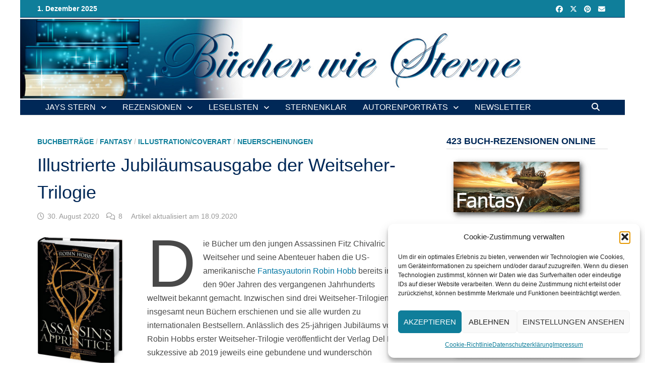

--- FILE ---
content_type: text/html; charset=UTF-8
request_url: https://www.buecher-wie-sterne.de/illustrierte-jubilaeumsausgabe-der-buecher-von-robin-hobb/
body_size: 34845
content:
<!doctype html>
<html lang="de">
<head>
	<meta charset="UTF-8">
	<meta name="viewport" content="width=device-width, initial-scale=1">
	<link rel="profile" href="https://gmpg.org/xfn/11">

	<style id="jetpack-boost-critical-css">@media all{ul{box-sizing:border-box}.wp-block-media-text{box-sizing:border-box;direction:ltr;display:grid;grid-template-columns:50% 1fr;grid-template-rows:auto}.wp-block-media-text.has-media-on-the-right{grid-template-columns:1fr 50%}.wp-block-media-text.is-vertically-aligned-top>.wp-block-media-text__content,.wp-block-media-text.is-vertically-aligned-top>.wp-block-media-text__media{align-self:start}.wp-block-media-text>.wp-block-media-text__content,.wp-block-media-text>.wp-block-media-text__media{align-self:center}.wp-block-media-text>.wp-block-media-text__media{grid-column:1;grid-row:1;margin:0}.wp-block-media-text>.wp-block-media-text__content{direction:ltr;grid-column:2;grid-row:1;padding:0 8%;word-break:break-word}.wp-block-media-text.has-media-on-the-right>.wp-block-media-text__media{grid-column:2;grid-row:1}.wp-block-media-text.has-media-on-the-right>.wp-block-media-text__content{grid-column:1;grid-row:1}.wp-block-media-text__media img{height:auto;max-width:unset;vertical-align:middle;width:100%}@media (max-width:600px){.wp-block-media-text.is-stacked-on-mobile{grid-template-columns:100%!important}.wp-block-media-text.is-stacked-on-mobile>.wp-block-media-text__media{grid-column:1;grid-row:1}.wp-block-media-text.is-stacked-on-mobile>.wp-block-media-text__content{grid-column:1;grid-row:2}}.has-drop-cap:not(:focus):first-letter{float:left;font-size:8.4em;font-style:normal;font-weight:100;line-height:.68;margin:.05em .1em 0 0;text-transform:uppercase}:root :where(p.has-background){padding:1.25em 2.375em}.wp-block-spacer{clear:both}.entry-content{counter-reset:footnotes}.has-text-align-center{text-align:center}.screen-reader-text{border:0;clip:rect(1px,1px,1px,1px);clip-path:inset(50%);height:1px;margin:-1px;overflow:hidden;padding:0;position:absolute;width:1px;word-wrap:normal!important}html :where(img[class*=wp-image-]){height:auto;max-width:100%}:where(figure){margin:0 0 1em}}@media all{body{--wp--preset--color--black:#000!important;--wp--preset--color--white:#fff!important}}@media all{.fab,.far,.fas{-moz-osx-font-smoothing:grayscale;-webkit-font-smoothing:antialiased;display:inline-block;font-style:normal;font-variant:normal;text-rendering:auto;line-height:1}.fa-bars:before{content:""}.fa-clock:before{content:""}.fa-comments:before{content:""}.fa-envelope:before{content:""}.fa-facebook:before{content:""}.fa-pinterest:before{content:""}.fa-rss:before{content:""}.fa-search:before{content:""}.fa-times:before{content:""}.fa-twitter:before{content:""}@font-face{font-family:"Font Awesome 5 Brands";font-style:normal;font-weight:400;font-display:block}.fab{font-family:"Font Awesome 5 Brands"}@font-face{font-family:"Font Awesome 5 Free";font-style:normal;font-weight:400;font-display:block}.fab,.far{font-weight:400}@font-face{font-family:"Font Awesome 5 Free";font-style:normal;font-weight:900;font-display:block}.far,.fas{font-family:"Font Awesome 5 Free"}.fas{font-weight:900}}@media all{html{line-height:1.15;-webkit-text-size-adjust:100%}body{margin:0}h1{font-size:2em;margin:.67em 0}a{background-color:transparent}strong{font-weight:bolder}img{border-style:none}button,input{font-family:inherit;font-size:100%;line-height:1.15;margin:0}button,input{overflow:visible}button{text-transform:none}[type=submit],button{-webkit-appearance:button}[type=checkbox]{box-sizing:border-box;padding:0}[type=search]{-webkit-appearance:textfield;outline-offset:-2px}details{display:block}summary{display:list-item}body,button,input{color:#404040;font-family:"Source Sans Pro",Graphik,-apple-system,BlinkMacSystemFont,"Segoe UI",Roboto,Oxygen-Sans,Ubuntu,Cantarell,"Helvetica Neue",sans-serif;font-size:18px;font-size:1.125rem;line-height:1.5}h1,h2,h4{clear:both;font-family:"Roboto Condensed",-apple-system,BlinkMacSystemFont,"Segoe UI",Roboto,Oxygen-Sans,Ubuntu,Cantarell,"Helvetica Neue",sans-serif;font-weight:400;line-height:1.2}h1{font-size:36px;font-size:2.25rem;margin:.67em 0}h2{font-size:32px;font-size:2rem;margin:.83em 0}h4{font-size:24px;font-size:1.5rem;margin:1.2em 0}p{margin:0 0 1.5em}em,i{font-style:italic}html{box-sizing:border-box}*,:after,:before{box-sizing:inherit}a{color:#00aeef;text-decoration:none}ul{padding-left:1rem;margin-left:1rem}ul{list-style:disc}li>ul{margin-bottom:0;margin-left:1.5em}img{height:auto;max-width:100%;vertical-align:middle}figure{margin:2em 0}button,input[type=submit]{border:none;border-radius:3px;background:#ff4f4f;color:#fff;font-size:14px;font-size:.875rem;font-weight:600;line-height:1;padding:1em 1.5em;text-transform:uppercase}input[type=search]{color:#666;border:1px solid #ddd;padding:5px}@media (max-width:768px){input{max-width:100%}}.bam-search-box-container{display:none}.bam-search-box-container{background:#fff;border:3px solid #e3e3e3;display:none;padding:5px;position:absolute;right:0;top:50px;width:350px;z-index:999}@media (max-width:400px){.bam-search-box-container{width:300px}}.bam-search-box input[type=submit]{border-radius:0;box-shadow:none;border:none;height:40px;line-height:40px;padding:0;text-shadow:none;text-transform:uppercase;width:92px}.bam-search-box input[type=search]{background:#f1f1f1;border:none;float:left;height:40px;margin:0;padding:0 11px;width:242px;border-radius:0}.site-branding-text{float:left}.site-header.default-style{background-color:#fff}.site-header.default-style #site-header-inner{padding-top:28px;padding-bottom:28px;height:100%}.site-header.default-style .site-branding{float:left;height:100%}.site-title{font-family:"Source Sans Pro",-apple-system,BlinkMacSystemFont,"Segoe UI",Roboto,Oxygen-Sans,Ubuntu,Cantarell,"Helvetica Neue",sans-serif;font-size:44px;font-size:2.75rem;font-weight:700;margin:0;line-height:1.2}.site-title a{color:#ff4f4f}.site-description{font-size:16px;font-size:1rem;margin:0 0 10px}.main-navigation{font-size:16px;font-size:1rem}.main-navigation ul{display:none;list-style:none;margin:0;padding-left:0}.main-navigation ul ul{box-shadow:1px 1px 4px rgba(0,0,0,.15);float:left;position:absolute;top:100%;left:-999em;z-index:99999}.main-navigation ul ul li a{font-weight:400;line-height:1.3;text-transform:none;width:200px}.main-navigation li{float:left;position:relative}.main-navigation li a{display:block;text-transform:uppercase;text-decoration:none;font-weight:600}.main-navigation li.menu-item-has-children>a:after{font-family:"Font Awesome 5 Free";content:"";display:inline-block;line-height:1;font-size:14px;margin:1px 0 0 10px;font-weight:900}.site-header.default-style .main-navigation{clear:both;display:block;float:left;width:100%;background:#141414}.site-header.default-style .main-navigation ul li a{color:#fff;line-height:50px;padding:0 16px}.site-header.default-style .main-navigation ul ul{padding:10px;background:#333}.site-header.default-style .main-navigation ul ul li a{color:#eee;padding-top:10px;padding-bottom:10px;line-height:1.3}.site-header.default-style .main-navigation #site-navigation-inner.align-left #primary-menu{float:left}.site-header.default-style .main-navigation #site-navigation-inner.show-search ul{margin-right:40px}#site-navigation-inner{position:relative}.mobile-dropdown{clear:both}.mobile-navigation{display:none;background:#333}.mobile-navigation ul{list-style:none;margin:0;padding:30px}.mobile-navigation ul li{position:relative;border-bottom:1px solid #222}.mobile-navigation ul li a{display:block;width:100%;line-height:45px;color:#fff;font-size:16px;font-size:1rem;text-transform:uppercase}.mobile-navigation ul ul{display:none;padding:0 0 0 20px;border-top:1px solid #222}.menu-toggle{border:none;background:0 0;line-height:50px;border-radius:0;padding:0 10px;color:#fff;display:block;font-size:16px;font-size:1rem}.menu-toggle i.fas{margin-right:7px}.dropdown-toggle{background:0 0;color:#fff;font-size:18px;position:absolute;top:0;right:0;line-height:45px;padding:0 15px;border-left:1px dotted #222;border-right:1px dotted #222;border-radius:0}button.dropdown-toggle::after{content:"+"}@media screen and (min-width:959px){.menu-toggle,.mobile-dropdown{display:none}.main-navigation ul{display:block}}.site-header.default-style .bam-search-button-icon{line-height:50px}.site-header.default-style .bam-search-box-container{top:50px}.bam-search-button-icon{position:absolute;top:0;right:0;padding:0 16px;color:#fff}.bam-search-box-container{display:none;position:absolute;right:0}.bam-topbar{border-bottom:1px solid #eee;background:#f5f5f5}.bam-topbar .bam-social-link i{font-size:14px;line-height:35px;padding:0 5px}@media (min-width:992px){.bam-topbar{height:35px}}.bam-topbar-social{float:right}.bam-social-icon .fab{font-family:"Font Awesome 5 Brands"}.bam-topbar-social.dark .bam-social-link i{color:#333}.bam-date{line-height:35px;font-size:14px;font-weight:700;margin-right:25px;float:left}.screen-reader-text{border:0;clip:rect(1px,1px,1px,1px);-webkit-clip-path:inset(50%);clip-path:inset(50%);height:1px;margin:-1px;overflow:hidden;padding:0;position:absolute!important;width:1px;word-wrap:normal!important}.entry-content:after,.entry-content:before,.site-content:after,.site-content:before,.site-header:after,.site-header:before{content:"";display:table;table-layout:fixed}.entry-content:after,.site-content:after,.site-header:after{clear:both}.clearfix:after{content:"";display:block;visibility:hidden;clear:both;zoom:1;height:0}.widget{margin:0 0 50px;overflow:hidden;clear:both}.widget a{color:#000}.widget-title{color:#000;font-size:22px;font-size:1.375rem;font-weight:700;text-transform:uppercase;line-height:1.3;border-bottom:1px solid #ddd;margin:0 0 15px;padding-bottom:3px}.search-form{display:block;position:relative;margin:0;padding:0;overflow:hidden;width:100%}.search-form .search-field{display:block;margin:0;height:45px;padding:10px 90px 10px 10px;box-sizing:border-box;-webkit-appearance:none;border-radius:3px;width:100%}.search-form label{display:block}.search-form .search-field::-moz-placeholder{color:#aaa}.search-form .search-field::placeholder{color:#aaa}.search-form .search-submit{height:45px;position:absolute;top:0;right:0;border:none;padding:10px 20px}body{background:#fff}body.boxed-layout{background:#ddd}body.boxed-layout #page{max-width:1400px;margin:0 auto;background:#fff}body.boxed-layout .container{width:auto;max-width:94.286%}.container{margin:0 auto;width:1320px;max-width:94%}@media (min-width:768px){#primary{width:72%;float:left;padding-right:20px}#secondary{width:28%;float:right;padding-left:20px}}.site-content{padding:40px 0}.single-post .post{margin-bottom:50px}.updated:not(.published){display:none}.entry-content{line-height:1.7;word-wrap:break-word;-ms-word-wrap:break-word}.entry-title{word-wrap:break-word;-ms-word-wrap:break-word}.entry-meta{font-size:14px;font-size:.875rem;color:#999}.entry-meta a{color:#999}.entry-meta i.far{margin-right:6px}.cat-links{color:#ccc;font-size:14px;font-size:.875rem;font-weight:700;text-transform:uppercase}.cat-links a{color:#ff4f4f}.comments-link,.posted-on{margin-right:1em;display:inline-block}.single .entry-title{color:#000;font-size:36px;font-size:2.25rem;margin:0 0 10px;line-height:1.3}.single .category-list{margin:0 0 8px}.single .entry-header{margin-bottom:30px}.bam-single-post .entry-header{margin-bottom:15px}.bam-single-post .entry-content{margin-top:30px}.screen-reader-text{clip:rect(1px,1px,1px,1px);height:1px;overflow:hidden;position:absolute!important;width:1px;word-wrap:normal!important}.comment-reply-title small a{border:0;float:right;font-size:0}.comment-reply-title small a:before{content:"";font-family:"Font Awesome 5 Free";font-weight:900;font-size:20px;position:relative;top:-5px;color:#ff4f4f}iframe{max-width:100%}}@media all{.nivoSlider img{position:absolute;top:0;left:0;max-width:none}}@media all{body .metaslider .nivoSlider img{border:0;margin:0;list-style-type:none;list-style:none;padding:0;line-height:normal;max-width:none;max-height:none}.metaslider img{height:auto;padding:0;margin:0}.metaslider .slider-wrapper img{border:0;box-shadow:none;list-style-type:none;list-style:none;padding:0;line-height:normal;max-width:none;max-height:none}}@media all{.metaslider .theme-default .nivoSlider img{position:absolute;top:0;left:0;display:none}}@media all{#likes-other-gravatars{background-color:#2e4453;border-width:0;box-shadow:0 0 10px #2e4453;box-shadow:0 0 10px #2e445399;display:none;min-width:130px;padding:10px 10px 12px;position:absolute;z-index:1000}#likes-other-gravatars.wpl-new-layout{background-color:#fff;border:1px solid #dcdcde;border-radius:4px;box-shadow:none;display:none;height:auto;max-height:240px;min-width:220px;overflow:auto;padding:9px 12px 10px;position:absolute;z-index:1000}#likes-other-gravatars *{line-height:normal}#likes-other-gravatars .likes-text{color:#fff;font-size:12px;padding-bottom:8px}#likes-other-gravatars.wpl-new-layout .likes-text{color:#101517;font-size:12px;font-weight:500;padding-bottom:8px}#likes-other-gravatars ul{list-style-type:none;margin:0;padding:0;text-indent:0}#likes-other-gravatars ul.wpl-avatars{display:block;max-height:190px;overflow:auto}.post-likes-widget-placeholder .button{display:none}.screen-reader-text{border:0;clip:rect(1px,1px,1px,1px);clip-path:inset(50%);height:1px;margin:-1px;overflow:hidden;padding:0;position:absolute!important;width:1px;word-wrap:normal!important}}</style><meta name='robots' content='index, follow, max-image-preview:large, max-snippet:-1, max-video-preview:-1' />
	<style>img:is([sizes="auto" i], [sizes^="auto," i]) { contain-intrinsic-size: 3000px 1500px }</style>
	
	<!-- This site is optimized with the Yoast SEO plugin v26.4 - https://yoast.com/wordpress/plugins/seo/ -->
	<title>Illustrierte Jubiläumsausgabe der Weitseher-Trilogie - Bücher wie Sterne</title>
	<meta name="description" content="Die ersten drei Bücher don Robin Hobbs bekannter Weitseher-Reihe gibt es inzwischen auch als illustrierte Jubiläumsausgabe. Lest meinen Beitrag dazu." />
	<link rel="canonical" href="https://www.buecher-wie-sterne.de/illustrierte-jubilaeumsausgabe-der-buecher-von-robin-hobb/" />
	<meta property="og:locale" content="de_DE" />
	<meta property="og:type" content="article" />
	<meta property="og:title" content="Illustrierte Jubiläumsausgabe der Weitseher-Trilogie - Bücher wie Sterne" />
	<meta property="og:description" content="Die ersten drei Bücher don Robin Hobbs bekannter Weitseher-Reihe gibt es inzwischen auch als illustrierte Jubiläumsausgabe. Lest meinen Beitrag dazu." />
	<meta property="og:url" content="https://www.buecher-wie-sterne.de/illustrierte-jubilaeumsausgabe-der-buecher-von-robin-hobb/" />
	<meta property="og:site_name" content="Bücher wie Sterne" />
	<meta property="article:author" content="https://www.facebook.com/buecherwiesterne" />
	<meta property="article:published_time" content="2020-08-30T11:13:24+00:00" />
	<meta property="article:modified_time" content="2020-09-18T18:42:18+00:00" />
	<meta property="og:image" content="https://www.buecher-wie-sterne.de/wp-content/uploads/2020/08/Assassins_Apprentice_Illustrated_Edition_Robin_Hobb_titel.jpg" />
	<meta property="og:image:width" content="1687" />
	<meta property="og:image:height" content="992" />
	<meta property="og:image:type" content="image/jpeg" />
	<meta name="author" content="JayKay" />
	<meta name="twitter:card" content="summary_large_image" />
	<meta name="twitter:creator" content="@BuecherSterne" />
	<meta name="twitter:label1" content="Verfasst von" />
	<meta name="twitter:data1" content="JayKay" />
	<meta name="twitter:label2" content="Geschätzte Lesezeit" />
	<meta name="twitter:data2" content="4 Minuten" />
	<script data-jetpack-boost="ignore" type="application/ld+json" class="yoast-schema-graph">{"@context":"https://schema.org","@graph":[{"@type":"WebPage","@id":"https://www.buecher-wie-sterne.de/illustrierte-jubilaeumsausgabe-der-buecher-von-robin-hobb/","url":"https://www.buecher-wie-sterne.de/illustrierte-jubilaeumsausgabe-der-buecher-von-robin-hobb/","name":"Illustrierte Jubiläumsausgabe der Weitseher-Trilogie - Bücher wie Sterne","isPartOf":{"@id":"https://www.buecher-wie-sterne.de/#website"},"primaryImageOfPage":{"@id":"https://www.buecher-wie-sterne.de/illustrierte-jubilaeumsausgabe-der-buecher-von-robin-hobb/#primaryimage"},"image":{"@id":"https://www.buecher-wie-sterne.de/illustrierte-jubilaeumsausgabe-der-buecher-von-robin-hobb/#primaryimage"},"thumbnailUrl":"https://www.buecher-wie-sterne.de/wp-content/uploads/2020/08/Assassins_Apprentice_Illustrated_Edition_Robin_Hobb_titel.jpg","datePublished":"2020-08-30T11:13:24+00:00","dateModified":"2020-09-18T18:42:18+00:00","author":{"@id":"https://www.buecher-wie-sterne.de/#/schema/person/014732c00a999bff029124348bcc588b"},"description":"Die ersten drei Bücher don Robin Hobbs bekannter Weitseher-Reihe gibt es inzwischen auch als illustrierte Jubiläumsausgabe. Lest meinen Beitrag dazu.","breadcrumb":{"@id":"https://www.buecher-wie-sterne.de/illustrierte-jubilaeumsausgabe-der-buecher-von-robin-hobb/#breadcrumb"},"inLanguage":"de","potentialAction":[{"@type":"ReadAction","target":["https://www.buecher-wie-sterne.de/illustrierte-jubilaeumsausgabe-der-buecher-von-robin-hobb/"]}]},{"@type":"ImageObject","inLanguage":"de","@id":"https://www.buecher-wie-sterne.de/illustrierte-jubilaeumsausgabe-der-buecher-von-robin-hobb/#primaryimage","url":"https://www.buecher-wie-sterne.de/wp-content/uploads/2020/08/Assassins_Apprentice_Illustrated_Edition_Robin_Hobb_titel.jpg","contentUrl":"https://www.buecher-wie-sterne.de/wp-content/uploads/2020/08/Assassins_Apprentice_Illustrated_Edition_Robin_Hobb_titel.jpg","width":1687,"height":992},{"@type":"BreadcrumbList","@id":"https://www.buecher-wie-sterne.de/illustrierte-jubilaeumsausgabe-der-buecher-von-robin-hobb/#breadcrumb","itemListElement":[{"@type":"ListItem","position":1,"name":"Startseite","item":"https://www.buecher-wie-sterne.de/"},{"@type":"ListItem","position":2,"name":"Illustrierte Jubiläumsausgabe der Weitseher-Trilogie"}]},{"@type":"WebSite","@id":"https://www.buecher-wie-sterne.de/#website","url":"https://www.buecher-wie-sterne.de/","name":"Bücher wie Sterne","description":"Literaturblog über verschiedene Genres (insbesondere Jugendliteratur, Science Fiction und Fantasy, Horror, Dystopien und Endzeitromane), aktuelles aus der Buchszene, Events, Autoren und alles rund ums Lesen.","potentialAction":[{"@type":"SearchAction","target":{"@type":"EntryPoint","urlTemplate":"https://www.buecher-wie-sterne.de/?s={search_term_string}"},"query-input":{"@type":"PropertyValueSpecification","valueRequired":true,"valueName":"search_term_string"}}],"inLanguage":"de"},{"@type":"Person","@id":"https://www.buecher-wie-sterne.de/#/schema/person/014732c00a999bff029124348bcc588b","name":"JayKay","image":{"@type":"ImageObject","inLanguage":"de","@id":"https://www.buecher-wie-sterne.de/#/schema/person/image/","url":"https://www.buecher-wie-sterne.de/wp-content/plugins/avatar-privacy/public/images/comment-bubble.svg","contentUrl":"https://www.buecher-wie-sterne.de/wp-content/plugins/avatar-privacy/public/images/comment-bubble.svg","caption":"JayKay"},"sameAs":["http://www.buecher-wie-sterne.de","https://www.facebook.com/buecherwiesterne","https://www.instagram.com/buecherwiesterne/","https://www.pinterest.de/buechersterne/","https://x.com/BuecherSterne"],"url":"https://www.buecher-wie-sterne.de/author/jaykay/"}]}</script>
	<!-- / Yoast SEO plugin. -->


<link rel='dns-prefetch' href='//stats.wp.com' />
<link rel='dns-prefetch' href='//widgets.wp.com' />
<link rel='dns-prefetch' href='//s0.wp.com' />
<link rel='dns-prefetch' href='//0.gravatar.com' />
<link rel='dns-prefetch' href='//1.gravatar.com' />
<link rel='dns-prefetch' href='//2.gravatar.com' />
<link rel="alternate" type="application/rss+xml" title="Bücher wie Sterne &raquo; Feed" href="https://www.buecher-wie-sterne.de/feed/" />
<link rel="alternate" type="application/rss+xml" title="Bücher wie Sterne &raquo; Kommentar-Feed" href="https://www.buecher-wie-sterne.de/comments/feed/" />

<link rel="alternate" type="application/rss+xml" title="Bücher wie Sterne &raquo; Illustrierte Jubiläumsausgabe der Weitseher-Trilogie-Kommentar-Feed" href="https://www.buecher-wie-sterne.de/illustrierte-jubilaeumsausgabe-der-buecher-von-robin-hobb/feed/" />

<noscript><link rel='stylesheet' id='all-css-8b6fbd401fb53d7bc2283831bedc8ebf' href='https://www.buecher-wie-sterne.de/wp-content/boost-cache/static/232bb037b2.min.css' type='text/css' media='all' /></noscript><link rel='stylesheet' id='all-css-8b6fbd401fb53d7bc2283831bedc8ebf' href='https://www.buecher-wie-sterne.de/wp-content/boost-cache/static/232bb037b2.min.css' type='text/css' media="not all" data-media="all" onload="this.media=this.dataset.media; delete this.dataset.media; this.removeAttribute( 'onload' );" />
<style id='crp-style-rounded-thumbs-inline-css'>

			.crp_related.crp-rounded-thumbs a {
				width: 205px;
                height: 150px;
				text-decoration: none;
			}
			.crp_related.crp-rounded-thumbs img {
				max-width: 205px;
				margin: auto;
			}
			.crp_related.crp-rounded-thumbs .crp_title {
				width: 100%;
			}
			
</style>
<noscript><link rel='stylesheet' id='screen-css-19eecbe506fdd7fe97fe762821c09d4d' href='https://www.buecher-wie-sterne.de/wp-content/boost-cache/static/eaebb4a931.min.css' type='text/css' media='screen' /></noscript><link rel='stylesheet' id='screen-css-19eecbe506fdd7fe97fe762821c09d4d' href='https://www.buecher-wie-sterne.de/wp-content/boost-cache/static/eaebb4a931.min.css' type='text/css' media="not all" data-media="screen" onload="this.media=this.dataset.media; delete this.dataset.media; this.removeAttribute( 'onload' );" />
<style id='wp-emoji-styles-inline-css'>

	img.wp-smiley, img.emoji {
		display: inline !important;
		border: none !important;
		box-shadow: none !important;
		height: 1em !important;
		width: 1em !important;
		margin: 0 0.07em !important;
		vertical-align: -0.1em !important;
		background: none !important;
		padding: 0 !important;
	}
</style>
<style id='wp-block-library-theme-inline-css'>
.wp-block-audio :where(figcaption){color:#555;font-size:13px;text-align:center}.is-dark-theme .wp-block-audio :where(figcaption){color:#ffffffa6}.wp-block-audio{margin:0 0 1em}.wp-block-code{border:1px solid #ccc;border-radius:4px;font-family:Menlo,Consolas,monaco,monospace;padding:.8em 1em}.wp-block-embed :where(figcaption){color:#555;font-size:13px;text-align:center}.is-dark-theme .wp-block-embed :where(figcaption){color:#ffffffa6}.wp-block-embed{margin:0 0 1em}.blocks-gallery-caption{color:#555;font-size:13px;text-align:center}.is-dark-theme .blocks-gallery-caption{color:#ffffffa6}:root :where(.wp-block-image figcaption){color:#555;font-size:13px;text-align:center}.is-dark-theme :root :where(.wp-block-image figcaption){color:#ffffffa6}.wp-block-image{margin:0 0 1em}.wp-block-pullquote{border-bottom:4px solid;border-top:4px solid;color:currentColor;margin-bottom:1.75em}.wp-block-pullquote cite,.wp-block-pullquote footer,.wp-block-pullquote__citation{color:currentColor;font-size:.8125em;font-style:normal;text-transform:uppercase}.wp-block-quote{border-left:.25em solid;margin:0 0 1.75em;padding-left:1em}.wp-block-quote cite,.wp-block-quote footer{color:currentColor;font-size:.8125em;font-style:normal;position:relative}.wp-block-quote:where(.has-text-align-right){border-left:none;border-right:.25em solid;padding-left:0;padding-right:1em}.wp-block-quote:where(.has-text-align-center){border:none;padding-left:0}.wp-block-quote.is-large,.wp-block-quote.is-style-large,.wp-block-quote:where(.is-style-plain){border:none}.wp-block-search .wp-block-search__label{font-weight:700}.wp-block-search__button{border:1px solid #ccc;padding:.375em .625em}:where(.wp-block-group.has-background){padding:1.25em 2.375em}.wp-block-separator.has-css-opacity{opacity:.4}.wp-block-separator{border:none;border-bottom:2px solid;margin-left:auto;margin-right:auto}.wp-block-separator.has-alpha-channel-opacity{opacity:1}.wp-block-separator:not(.is-style-wide):not(.is-style-dots){width:100px}.wp-block-separator.has-background:not(.is-style-dots){border-bottom:none;height:1px}.wp-block-separator.has-background:not(.is-style-wide):not(.is-style-dots){height:2px}.wp-block-table{margin:0 0 1em}.wp-block-table td,.wp-block-table th{word-break:normal}.wp-block-table :where(figcaption){color:#555;font-size:13px;text-align:center}.is-dark-theme .wp-block-table :where(figcaption){color:#ffffffa6}.wp-block-video :where(figcaption){color:#555;font-size:13px;text-align:center}.is-dark-theme .wp-block-video :where(figcaption){color:#ffffffa6}.wp-block-video{margin:0 0 1em}:root :where(.wp-block-template-part.has-background){margin-bottom:0;margin-top:0;padding:1.25em 2.375em}
</style>
<style id='classic-theme-styles-inline-css'>
/*! This file is auto-generated */
.wp-block-button__link{color:#fff;background-color:#32373c;border-radius:9999px;box-shadow:none;text-decoration:none;padding:calc(.667em + 2px) calc(1.333em + 2px);font-size:1.125em}.wp-block-file__button{background:#32373c;color:#fff;text-decoration:none}
</style>
<style id='jetpack-sharing-buttons-style-inline-css'>
.jetpack-sharing-buttons__services-list{display:flex;flex-direction:row;flex-wrap:wrap;gap:0;list-style-type:none;margin:5px;padding:0}.jetpack-sharing-buttons__services-list.has-small-icon-size{font-size:12px}.jetpack-sharing-buttons__services-list.has-normal-icon-size{font-size:16px}.jetpack-sharing-buttons__services-list.has-large-icon-size{font-size:24px}.jetpack-sharing-buttons__services-list.has-huge-icon-size{font-size:36px}@media print{.jetpack-sharing-buttons__services-list{display:none!important}}.editor-styles-wrapper .wp-block-jetpack-sharing-buttons{gap:0;padding-inline-start:0}ul.jetpack-sharing-buttons__services-list.has-background{padding:1.25em 2.375em}
</style>
<style id='global-styles-inline-css'>
:root{--wp--preset--aspect-ratio--square: 1;--wp--preset--aspect-ratio--4-3: 4/3;--wp--preset--aspect-ratio--3-4: 3/4;--wp--preset--aspect-ratio--3-2: 3/2;--wp--preset--aspect-ratio--2-3: 2/3;--wp--preset--aspect-ratio--16-9: 16/9;--wp--preset--aspect-ratio--9-16: 9/16;--wp--preset--color--black: #000000;--wp--preset--color--cyan-bluish-gray: #abb8c3;--wp--preset--color--white: #ffffff;--wp--preset--color--pale-pink: #f78da7;--wp--preset--color--vivid-red: #cf2e2e;--wp--preset--color--luminous-vivid-orange: #ff6900;--wp--preset--color--luminous-vivid-amber: #fcb900;--wp--preset--color--light-green-cyan: #7bdcb5;--wp--preset--color--vivid-green-cyan: #00d084;--wp--preset--color--pale-cyan-blue: #8ed1fc;--wp--preset--color--vivid-cyan-blue: #0693e3;--wp--preset--color--vivid-purple: #9b51e0;--wp--preset--gradient--vivid-cyan-blue-to-vivid-purple: linear-gradient(135deg,rgba(6,147,227,1) 0%,rgb(155,81,224) 100%);--wp--preset--gradient--light-green-cyan-to-vivid-green-cyan: linear-gradient(135deg,rgb(122,220,180) 0%,rgb(0,208,130) 100%);--wp--preset--gradient--luminous-vivid-amber-to-luminous-vivid-orange: linear-gradient(135deg,rgba(252,185,0,1) 0%,rgba(255,105,0,1) 100%);--wp--preset--gradient--luminous-vivid-orange-to-vivid-red: linear-gradient(135deg,rgba(255,105,0,1) 0%,rgb(207,46,46) 100%);--wp--preset--gradient--very-light-gray-to-cyan-bluish-gray: linear-gradient(135deg,rgb(238,238,238) 0%,rgb(169,184,195) 100%);--wp--preset--gradient--cool-to-warm-spectrum: linear-gradient(135deg,rgb(74,234,220) 0%,rgb(151,120,209) 20%,rgb(207,42,186) 40%,rgb(238,44,130) 60%,rgb(251,105,98) 80%,rgb(254,248,76) 100%);--wp--preset--gradient--blush-light-purple: linear-gradient(135deg,rgb(255,206,236) 0%,rgb(152,150,240) 100%);--wp--preset--gradient--blush-bordeaux: linear-gradient(135deg,rgb(254,205,165) 0%,rgb(254,45,45) 50%,rgb(107,0,62) 100%);--wp--preset--gradient--luminous-dusk: linear-gradient(135deg,rgb(255,203,112) 0%,rgb(199,81,192) 50%,rgb(65,88,208) 100%);--wp--preset--gradient--pale-ocean: linear-gradient(135deg,rgb(255,245,203) 0%,rgb(182,227,212) 50%,rgb(51,167,181) 100%);--wp--preset--gradient--electric-grass: linear-gradient(135deg,rgb(202,248,128) 0%,rgb(113,206,126) 100%);--wp--preset--gradient--midnight: linear-gradient(135deg,rgb(2,3,129) 0%,rgb(40,116,252) 100%);--wp--preset--font-size--small: 13px;--wp--preset--font-size--medium: 20px;--wp--preset--font-size--large: 36px;--wp--preset--font-size--x-large: 42px;--wp--preset--spacing--20: 0.44rem;--wp--preset--spacing--30: 0.67rem;--wp--preset--spacing--40: 1rem;--wp--preset--spacing--50: 1.5rem;--wp--preset--spacing--60: 2.25rem;--wp--preset--spacing--70: 3.38rem;--wp--preset--spacing--80: 5.06rem;--wp--preset--shadow--natural: 6px 6px 9px rgba(0, 0, 0, 0.2);--wp--preset--shadow--deep: 12px 12px 50px rgba(0, 0, 0, 0.4);--wp--preset--shadow--sharp: 6px 6px 0px rgba(0, 0, 0, 0.2);--wp--preset--shadow--outlined: 6px 6px 0px -3px rgba(255, 255, 255, 1), 6px 6px rgba(0, 0, 0, 1);--wp--preset--shadow--crisp: 6px 6px 0px rgba(0, 0, 0, 1);}:where(.is-layout-flex){gap: 0.5em;}:where(.is-layout-grid){gap: 0.5em;}body .is-layout-flex{display: flex;}.is-layout-flex{flex-wrap: wrap;align-items: center;}.is-layout-flex > :is(*, div){margin: 0;}body .is-layout-grid{display: grid;}.is-layout-grid > :is(*, div){margin: 0;}:where(.wp-block-columns.is-layout-flex){gap: 2em;}:where(.wp-block-columns.is-layout-grid){gap: 2em;}:where(.wp-block-post-template.is-layout-flex){gap: 1.25em;}:where(.wp-block-post-template.is-layout-grid){gap: 1.25em;}.has-black-color{color: var(--wp--preset--color--black) !important;}.has-cyan-bluish-gray-color{color: var(--wp--preset--color--cyan-bluish-gray) !important;}.has-white-color{color: var(--wp--preset--color--white) !important;}.has-pale-pink-color{color: var(--wp--preset--color--pale-pink) !important;}.has-vivid-red-color{color: var(--wp--preset--color--vivid-red) !important;}.has-luminous-vivid-orange-color{color: var(--wp--preset--color--luminous-vivid-orange) !important;}.has-luminous-vivid-amber-color{color: var(--wp--preset--color--luminous-vivid-amber) !important;}.has-light-green-cyan-color{color: var(--wp--preset--color--light-green-cyan) !important;}.has-vivid-green-cyan-color{color: var(--wp--preset--color--vivid-green-cyan) !important;}.has-pale-cyan-blue-color{color: var(--wp--preset--color--pale-cyan-blue) !important;}.has-vivid-cyan-blue-color{color: var(--wp--preset--color--vivid-cyan-blue) !important;}.has-vivid-purple-color{color: var(--wp--preset--color--vivid-purple) !important;}.has-black-background-color{background-color: var(--wp--preset--color--black) !important;}.has-cyan-bluish-gray-background-color{background-color: var(--wp--preset--color--cyan-bluish-gray) !important;}.has-white-background-color{background-color: var(--wp--preset--color--white) !important;}.has-pale-pink-background-color{background-color: var(--wp--preset--color--pale-pink) !important;}.has-vivid-red-background-color{background-color: var(--wp--preset--color--vivid-red) !important;}.has-luminous-vivid-orange-background-color{background-color: var(--wp--preset--color--luminous-vivid-orange) !important;}.has-luminous-vivid-amber-background-color{background-color: var(--wp--preset--color--luminous-vivid-amber) !important;}.has-light-green-cyan-background-color{background-color: var(--wp--preset--color--light-green-cyan) !important;}.has-vivid-green-cyan-background-color{background-color: var(--wp--preset--color--vivid-green-cyan) !important;}.has-pale-cyan-blue-background-color{background-color: var(--wp--preset--color--pale-cyan-blue) !important;}.has-vivid-cyan-blue-background-color{background-color: var(--wp--preset--color--vivid-cyan-blue) !important;}.has-vivid-purple-background-color{background-color: var(--wp--preset--color--vivid-purple) !important;}.has-black-border-color{border-color: var(--wp--preset--color--black) !important;}.has-cyan-bluish-gray-border-color{border-color: var(--wp--preset--color--cyan-bluish-gray) !important;}.has-white-border-color{border-color: var(--wp--preset--color--white) !important;}.has-pale-pink-border-color{border-color: var(--wp--preset--color--pale-pink) !important;}.has-vivid-red-border-color{border-color: var(--wp--preset--color--vivid-red) !important;}.has-luminous-vivid-orange-border-color{border-color: var(--wp--preset--color--luminous-vivid-orange) !important;}.has-luminous-vivid-amber-border-color{border-color: var(--wp--preset--color--luminous-vivid-amber) !important;}.has-light-green-cyan-border-color{border-color: var(--wp--preset--color--light-green-cyan) !important;}.has-vivid-green-cyan-border-color{border-color: var(--wp--preset--color--vivid-green-cyan) !important;}.has-pale-cyan-blue-border-color{border-color: var(--wp--preset--color--pale-cyan-blue) !important;}.has-vivid-cyan-blue-border-color{border-color: var(--wp--preset--color--vivid-cyan-blue) !important;}.has-vivid-purple-border-color{border-color: var(--wp--preset--color--vivid-purple) !important;}.has-vivid-cyan-blue-to-vivid-purple-gradient-background{background: var(--wp--preset--gradient--vivid-cyan-blue-to-vivid-purple) !important;}.has-light-green-cyan-to-vivid-green-cyan-gradient-background{background: var(--wp--preset--gradient--light-green-cyan-to-vivid-green-cyan) !important;}.has-luminous-vivid-amber-to-luminous-vivid-orange-gradient-background{background: var(--wp--preset--gradient--luminous-vivid-amber-to-luminous-vivid-orange) !important;}.has-luminous-vivid-orange-to-vivid-red-gradient-background{background: var(--wp--preset--gradient--luminous-vivid-orange-to-vivid-red) !important;}.has-very-light-gray-to-cyan-bluish-gray-gradient-background{background: var(--wp--preset--gradient--very-light-gray-to-cyan-bluish-gray) !important;}.has-cool-to-warm-spectrum-gradient-background{background: var(--wp--preset--gradient--cool-to-warm-spectrum) !important;}.has-blush-light-purple-gradient-background{background: var(--wp--preset--gradient--blush-light-purple) !important;}.has-blush-bordeaux-gradient-background{background: var(--wp--preset--gradient--blush-bordeaux) !important;}.has-luminous-dusk-gradient-background{background: var(--wp--preset--gradient--luminous-dusk) !important;}.has-pale-ocean-gradient-background{background: var(--wp--preset--gradient--pale-ocean) !important;}.has-electric-grass-gradient-background{background: var(--wp--preset--gradient--electric-grass) !important;}.has-midnight-gradient-background{background: var(--wp--preset--gradient--midnight) !important;}.has-small-font-size{font-size: var(--wp--preset--font-size--small) !important;}.has-medium-font-size{font-size: var(--wp--preset--font-size--medium) !important;}.has-large-font-size{font-size: var(--wp--preset--font-size--large) !important;}.has-x-large-font-size{font-size: var(--wp--preset--font-size--x-large) !important;}
:where(.wp-block-post-template.is-layout-flex){gap: 1.25em;}:where(.wp-block-post-template.is-layout-grid){gap: 1.25em;}
:where(.wp-block-columns.is-layout-flex){gap: 2em;}:where(.wp-block-columns.is-layout-grid){gap: 2em;}
:root :where(.wp-block-pullquote){font-size: 1.5em;line-height: 1.6;}
</style>
<script data-jetpack-boost="ignore" type="text/javascript" src="https://www.buecher-wie-sterne.de/wp-includes/js/jquery/jquery.min.js?ver=3.7.1" id="jquery-core-js"></script>



<link rel="https://api.w.org/" href="https://www.buecher-wie-sterne.de/wp-json/" /><link rel="alternate" title="JSON" type="application/json" href="https://www.buecher-wie-sterne.de/wp-json/wp/v2/posts/15338" /><link rel="EditURI" type="application/rsd+xml" title="RSD" href="https://www.buecher-wie-sterne.de/xmlrpc.php?rsd" />

<link rel='shortlink' href='https://wp.me/p68xk6-3Zo' />
<link rel="alternate" title="oEmbed (JSON)" type="application/json+oembed" href="https://www.buecher-wie-sterne.de/wp-json/oembed/1.0/embed?url=https%3A%2F%2Fwww.buecher-wie-sterne.de%2Fillustrierte-jubilaeumsausgabe-der-buecher-von-robin-hobb%2F" />
<link rel="alternate" title="oEmbed (XML)" type="text/xml+oembed" href="https://www.buecher-wie-sterne.de/wp-json/oembed/1.0/embed?url=https%3A%2F%2Fwww.buecher-wie-sterne.de%2Fillustrierte-jubilaeumsausgabe-der-buecher-von-robin-hobb%2F&#038;format=xml" />
<style type="text/css">
		.spoiler-head {
			background: #dcdcdc;
			border: 1px solid #002857;
		}
		.spoiler-body {
			background: #fbfbfb;
			border-width: 0 1px 1px 1px;
			border-style: solid;
			border-color: #002857;
		}
	</style>	<style>img#wpstats{display:none}</style>
					<style>.cmplz-hidden {
					display: none !important;
				}</style>            <style id="wpp-loading-animation-styles">@-webkit-keyframes bgslide{from{background-position-x:0}to{background-position-x:-200%}}@keyframes bgslide{from{background-position-x:0}to{background-position-x:-200%}}.wpp-widget-block-placeholder,.wpp-shortcode-placeholder{margin:0 auto;width:60px;height:3px;background:#dd3737;background:linear-gradient(90deg,#dd3737 0%,#571313 10%,#dd3737 100%);background-size:200% auto;border-radius:3px;-webkit-animation:bgslide 1s infinite linear;animation:bgslide 1s infinite linear}</style>
            <link rel="pingback" href="https://www.buecher-wie-sterne.de/xmlrpc.php">		<style type="text/css">
					.site-title,
			.site-description {
				position: absolute;
				clip: rect(1px, 1px, 1px, 1px);
				display: none;
			}
				</style>
		<link rel="icon" href="https://www.buecher-wie-sterne.de/wp-content/uploads/2015/05/cropped-favicon-55463651v1_site_icon-32x32.png" sizes="32x32" />
<link rel="icon" href="https://www.buecher-wie-sterne.de/wp-content/uploads/2015/05/cropped-favicon-55463651v1_site_icon-192x192.png" sizes="192x192" />
<link rel="apple-touch-icon" href="https://www.buecher-wie-sterne.de/wp-content/uploads/2015/05/cropped-favicon-55463651v1_site_icon-180x180.png" />
<meta name="msapplication-TileImage" content="https://www.buecher-wie-sterne.de/wp-content/uploads/2015/05/cropped-favicon-55463651v1_site_icon-270x270.png" />

		<style type="text/css" id="theme-custom-css">
			/* Header CSS */
                    body.boxed-layout #page {
                        max-width: 1200px;
                    }
                
                    @media ( min-width: 768px ) {
                        #primary {
                            width: 70%;
                        }
                    }
                
                    @media ( min-width: 768px ) {
                        #secondary {
                            width: 30%;
                        }
                    }
                /* Color CSS */
                
                    blockquote {
                        border-left: 4px solid #0f7e9a;
                    }

                    button,
                    input[type="button"],
                    input[type="reset"],
                    input[type="submit"],
                    .wp-block-search .wp-block-search__button {
                        background: #0f7e9a;
                    }

                    .bam-readmore {
                        background: #0f7e9a;
                    }

                    .site-title a, .site-description {
                        color: #0f7e9a;
                    }

                    .site-header.default-style .main-navigation ul li a:hover {
                        color: #0f7e9a;
                    }

                    .site-header.default-style .main-navigation ul ul li a:hover {
                        background: #0f7e9a;
                    }

                    .site-header.default-style .main-navigation .current_page_item > a,
                    .site-header.default-style .main-navigation .current-menu-item > a,
                    .site-header.default-style .main-navigation .current_page_ancestor > a,
                    .site-header.default-style .main-navigation .current-menu-ancestor > a {
                        color: #0f7e9a;
                    }

                    .site-header.horizontal-style .main-navigation ul li a:hover {
                        color: #0f7e9a;
                    }

                    .site-header.horizontal-style .main-navigation ul ul li a:hover {
                        background: #0f7e9a;
                    }

                    .site-header.horizontal-style .main-navigation .current_page_item > a,
                    .site-header.horizontal-style .main-navigation .current-menu-item > a,
                    .site-header.horizontal-style .main-navigation .current_page_ancestor > a,
                    .site-header.horizontal-style .main-navigation .current-menu-ancestor > a {
                        color: #0f7e9a;
                    }

                    .posts-navigation .nav-previous a:hover,
                    .posts-navigation .nav-next a:hover {
                        color: #0f7e9a;
                    }

                    .post-navigation .nav-previous .post-title:hover,
                    .post-navigation .nav-next .post-title:hover {
                        color: #0f7e9a;
                    }

                    .pagination .page-numbers.current {
                        background: #0f7e9a;
                        border: 1px solid #0f7e9a;
                        color: #ffffff;
                    }
                      
                    .pagination a.page-numbers:hover {
                        background: #0f7e9a;
                        border: 1px solid #0f7e9a;
                    }

                    .widget a:hover,
                    .widget ul li a:hover {
                        color: #0f7e9a;
                    }

                    .widget-title a:hover {
                        color: #0f7e9a;
                    }

                    .bm-wts-s2 .widgettitle, 
                    .bm-wts-s2 .is-style-bam-widget-title,
                    .bm-wts-s2 .widget-title,
                    .bm-wts-s3 .widgettitle,
                    .bm-wts-s3 .is-style-bam-widget-title,
                    .bm-wts-s3 .widget-title,
                    .bm-wts-s4 .bwt-container {
                        border-bottom-color: #0f7e9a;
                    }

                    .bm-wts-s4 .widget-title {
                        background-color: #0f7e9a; 
                    }

                    li.bm-tab.th-ui-state-active a {
                        border-bottom: 1px solid #0f7e9a;
                    }

                    .footer-widget-area .widget a:hover {
                        color: #0f7e9a;
                    }

                    .bms-title a:hover {
                        color: #0f7e9a;
                    }

                    .bmb-entry-title a:hover,
                    .bmw-grid-post .entry-title a:hover,
                    .bam-entry .entry-title a:hover {
                        color: #0f7e9a;
                    }

                    .related-post-meta a:hover,
                    .entry-meta a:hover {
                        color: #0f7e9a;
                    }

                    .related-post-meta .byline a:hover,
                    .entry-meta .byline a:hover {
                        color: #0f7e9a;
                    }

                    .cat-links a {
                        color: #0f7e9a;
                    }

                    .cat-links.boxed a {
                        background: #0f7e9a;
                    }

                    .tags-links a:hover {
                        background: #0f7e9a;
                    }

                    .related-post-title a:hover {
                        color: #0f7e9a;
                    }

                    .author-posts-link:hover {
                        color: #0f7e9a;
                    }

                    .comment-author a {
                        color: #0f7e9a;
                    }

                    .comment-metadata a:hover,
                    .comment-metadata a:focus,
                    .pingback .comment-edit-link:hover,
                    .pingback .comment-edit-link:focus {
                        color: #0f7e9a;
                    }

                    .comment-reply-link:hover,
                    .comment-reply-link:focus {
                        background: #0f7e9a;
                    }

                    .comment-notes a:hover,
                    .comment-awaiting-moderation a:hover,
                    .logged-in-as a:hover,
                    .form-allowed-tags a:hover {
                        color: #0f7e9a;
                    }

                    .required {
                        color: #0f7e9a;
                    }

                    .comment-reply-title small a:before {
                        color: #0f7e9a;
                    }

                    .wp-block-quote {
                        border-left: 4px solid #0f7e9a;
                    }

                    .wp-block-quote[style*="text-align:right"], .wp-block-quote[style*="text-align: right"] {
                        border-right: 4px solid #0f7e9a;
                    }

                    .site-info a:hover {
                        color: #0f7e9a;
                    }

                    #bam-tags a, .widget_tag_cloud .tagcloud a {
                        background: #0f7e9a;
                    }

                    .bmajax-btn:hover {
                        background: #0f7e9a;
                        border: 1px solid #0f7e9a;
                    }

                    .bam-edit-link .post-edit-link {
                        background: #0f7e9a;
                    }

                    .bmw-spinner div {
                        background: #0f7e9a;
                    }

                    a.bm-viewall:hover {
                        color: #0f7e9a;
                    }

                    .footer-widget-area .related-post-meta .byline a:hover, 
                    .footer-widget-area .entry-meta .byline a:hover {
                        color: #0f7e9a;
                    }

                    .footer-menu-container ul li a:hover {
                        color: #0f7e9a;
                    }

                
                    .page-content a,
                    .entry-content a {
                        color: #0076a3;
                    }
                
                    .page-content a:hover,
                    .entry-content a:hover {
                        color: #00aeef;
                    }
                
                    button,
                    input[type="button"],
                    input[type="reset"],
                    input[type="submit"],
                    .wp-block-search .wp-block-search__button,
                    .bam-readmore {
                        background: #0076a3;
                    }
                
                    button:hover,
                    input[type="button"]:hover,
                    input[type="reset"]:hover,
                    input[type="submit"]:hover,
                    .wp-block-search .wp-block-search__button:hover,
                    .bam-readmore:hover {
                        background: #00aeef;
                    }
                
                    body.boxed-layout.custom-background,
                    body.boxed-layout {
                        background-color: #ffffff;
                    }
                
                    body.boxed-layout.custom-background.separate-containers,
                    body.boxed-layout.separate-containers {
                        background-color: #dddddd;
                    }
                
                    body.wide-layout.custom-background.separate-containers,
                    body.wide-layout.separate-containers {
                        background-color: #eeeeee;
                    }
                
                    .bam-block a,
                    .widget a,
                    .widget ul li a,
                    .bmw-grid-post .entry-title a,
                    .bm-tabs-wdt .bm-tab-anchor,
                    .bmajax-btn,
                    .post-navigation .nav-previous .post-title, .post-navigation .nav-next .post-title,
                    .author-posts-link, .author-posts-link:visited,
                    .pagination .page-numbers,
                    #commentform a,
                    .bmw-grid-post h3.entry-title a {
                        color: #5e5e5e;
                    }
                /* Header CSS */
                    .site-header {
                        border-bottom: 1px solid #dddddd;
                    }
                
                        .site-header.default-style .main-navigation ul li a, .site-header.default-style .bam-search-button-icon, .site-header.default-style .menu-toggle { line-height: 30px; }
                        .site-header.default-style .main-navigation ul ul li a { line-height: 1.3; }
                        .site-header.default-style .bam-search-box-container { top: 30px }
                    
                        .site-header.default-style .main-navigation { background: #002857; }
                    
                        .site-header.default-style .main-navigation ul li a:hover { color: #0f7e9a; }
                        .site-header.default-style .main-navigation .current_page_item > a, .site-header.default-style .main-navigation .current-menu-item > a, .site-header.default-style .main-navigation .current_page_ancestor > a, .site-header.default-style .main-navigation .current-menu-ancestor > a { color: #0f7e9a; }
                    
                        .site-header.default-style .main-navigation ul ul {
                            background-color: #002857;
                        }
                    
                        .site-header.default-style .main-navigation ul ul li a:hover {
                            background-color: #0f7e9a;
                        }
                    
                        .site-header.default-style #site-header-inner {
                            padding-top: 0px;
                        }
                    
                        .site-header.default-style #site-header-inner {
                            padding-bottom: 0px;
                        }
                    /* Top Bar CSS */
                    .bam-topbar, .top-navigation ul ul,
                    .mobile-dropdown-top .mobile-navigation {
                        background: #0f7e9a;
                    }
                
                    .bam-topbar,
                    .mobile-dropdown-top .mobile-navigation ul li {
                        border-bottom: 1px solid #002857;
                    }

                    .mobile-dropdown-top .mobile-navigation ul ul {
                        border-top: 1px solid #002857;
                    }

                    .mobile-dropdown-top .dropdown-toggle {
                        border-left:  1px dotted #002857;
                        border-right:  1px dotted #002857;
                    }
                
                    .bam-topbar {
                        color: #ffffff;
                    }
                
                    .bam-topbar a:hover,
                    #topbar .menu-toggle:hover,
                    .mobile-dropdown-top .dropdown-toggle:hover,
                    .mobile-dropdown-top .mobile-navigation a:hover {
                        color: #002857;
                    }
                
                        .bam-topbar-social.dark .bam-social-link svg,
                        .bam-topbar-social.dark .bam-social-link i {
                            color: #ffffff;
                        }
                    
                        .bam-topbar-social.dark .bam-social-link svg:hover,
                        .bam-topbar-social.dark .bam-social-link i:hover {
                            color: #002857;
                        }
                    /* Typography CSS */body, button, input, select, optgroup, textarea{font-family:Tahoma, Geneva, sans-serif;font-size:16px;color:#494949;}@media(max-width: 768px){body, button, input, select, optgroup, textarea{font-size:16px;}}@media(max-width: 480px){body, button, input, select, optgroup, textarea{font-size:16px;}}h1, h2, h3, h4, h5, h6, .site-title, .bam-entry .entry-title a, .widget-title, .is-style-bam-widget-title, .bm-blog-section-title, .entry-title, .related-section-title, .related-post-title a, .single .entry-title, .archive .page-title{font-family:Tahoma, Geneva, sans-serif;color:#002857;}h1{line-height:1;}@media(max-width: 768px){h1{font-size:34px;}}@media(max-width: 480px){h1{font-size:26px;}}h2{font-size:30px;}@media(max-width: 768px){h2{font-size:30px;}}@media(max-width: 480px){h2{font-size:24px;}}h3{font-size:26px;}@media(max-width: 768px){h3{font-size:26px;}}@media(max-width: 480px){h3{font-size:22px;}}h4{font-size:22px;}@media(max-width: 768px){h4{font-size:22px;}}@media(max-width: 480px){h4{font-size:20px;}}.main-navigation li a{font-weight:100;}.bam-entry .entry-title a{font-size:22px;}.single .entry-title{line-height:1.5;}.widget-title, .widget-title a, .is-style-bam-widget-title{font-size:18px;}/* Footer CSS */
                    .footer-widget-area .widget a:hover {
                        color: #00aeef;
                    }
                
                    .site-info a:hover {
                        color: #00aeef;
                    }
                    .footer-menu-container ul li a:hover {
                        color: #00aeef;
                    }		</style>

	</head>

<body data-cmplz=1 class="wp-singular post-template-default single single-post postid-15338 single-format-standard wp-embed-responsive wp-theme-bam-pro wp-child-theme-bam-pro-child metaslider-plugin boxed-layout right-sidebar one-container bm-wts-s1 bam-post-style-1">



<div id="page" class="site">
	<a class="skip-link screen-reader-text" href="#content">Zurück zum Inhalt</a>

	
<div id="topbar" class="bam-topbar clearfix">

    <div class="container">

        
                    <span class="bam-date">1. Dezember 2025</span>
        
        
        
<div class="bam-topbar-social dark">

    
        
            
                            <span class="bam-social-icon">
                                            <a href="https://www.facebook.com/buecherwiesterne" class="bam-social-link facebook" target="_blank" title="Facebook">
                            <i class="fab fa-facebook"></i>
                        </a>
                                    </span>
                        
        
            
                        
        
            
                            <span class="bam-social-icon">
                                            <a href="https://twitter.com/BuecherSterne" class="bam-social-link twitter" target="_blank" title="X">
                            <i class="fa-brands fa-x-twitter"></i>
                        </a>
                                    </span>
                        
        
            
                            <span class="bam-social-icon">
                                            <a href="https://www.pinterest.com/buechersterne" class="bam-social-link pinterest" target="_blank" title="Pinterest">
                            <i class="fab fa-pinterest"></i>
                        </a>
                                    </span>
                        
        
            
                        
        
            
                        
        
            
                        
        
            
                        
        
            
                        
        
            
                        
        
            
                        
        
            
                        
        
            
                        
        
            
                        
        
            
                        
        
            
                        
        
            
                        
        
            
                        
        
            
                        
        
            
                        
        
            
                        
        
            
                        
        
            
                            <span class="bam-social-icon">
                                            <a href="mailto:jay@buecher-wie-sterne.de" class="bam-social-link email" target="_self" title="E-Mail">
                            <i class="fas fa-envelope"></i>
                        </a>
                                    </span>
                        
        
    
</div><!-- .bam-social-media -->
    </div>

</div>


	


<header id="masthead" class="site-header default-style">

    
    

<div id="site-header-inner" class="clearfix container left-logo">

    <div class="site-branding">
    <div class="site-branding-inner">

        
        <div class="site-branding-text">
                            <p class="site-title"><a href="https://www.buecher-wie-sterne.de/" rel="home">Bücher wie Sterne</a></p>
                                <p class="site-description">Literaturblog über verschiedene Genres (insbesondere Jugendliteratur, Science Fiction und Fantasy, Horror, Dystopien und Endzeitromane), aktuelles aus der Buchszene, Events, Autoren und alles rund ums Lesen.</p>
                    </div><!-- .site-branding-text -->

    </div><!-- .site-branding-inner -->
</div><!-- .site-branding -->
        
</div><!-- #site-header-inner -->

<div class="th-header-image clearfix"><a href="https://www.buecher-wie-sterne.de/" title="Bücher wie Sterne" rel="home"><img src="https://www.buecher-wie-sterne.de/wp-content/uploads/2020/02/header_bws_2020.jpg" height="190" width="1400" alt="" /></a></div>

<nav id="site-navigation" class="main-navigation">

    <div id="site-navigation-inner" class="container align-left show-search">
        
        <div class="menu-menu-1-container"><ul id="primary-menu" class="menu"><li id="menu-item-1487" class="menu-item menu-item-type-post_type menu-item-object-page menu-item-has-children menu-item-1487"><a href="https://www.buecher-wie-sterne.de/jays-stern/">Jays Stern</a>
<ul class="sub-menu">
	<li id="menu-item-1488" class="menu-item menu-item-type-post_type menu-item-object-page menu-item-1488"><a href="https://www.buecher-wie-sterne.de/jays-stern/uber-jaykay/">Über mich</a></li>
	<li id="menu-item-1489" class="menu-item menu-item-type-post_type menu-item-object-page menu-item-1489"><a href="https://www.buecher-wie-sterne.de/jays-stern/bewertungssystem/">Bewertungssystem</a></li>
	<li id="menu-item-1490" class="menu-item menu-item-type-post_type menu-item-object-page menu-item-1490"><a href="https://www.buecher-wie-sterne.de/jays-stern/sprachniveau-englischer-buecher/">Sprachniveau englischer Bücher</a></li>
	<li id="menu-item-10151" class="menu-item menu-item-type-post_type menu-item-object-page menu-item-10151"><a href="https://www.buecher-wie-sterne.de/dies-und-das/sternsammler/">Sternsammler</a></li>
</ul>
</li>
<li id="menu-item-1492" class="menu-item menu-item-type-post_type menu-item-object-page menu-item-has-children menu-item-1492"><a href="https://www.buecher-wie-sterne.de/rezensionen-2/">Rezensionen</a>
<ul class="sub-menu">
	<li id="menu-item-19283" class="menu-item menu-item-type-post_type menu-item-object-page menu-item-19283"><a href="https://www.buecher-wie-sterne.de/rezensionen-2/buchrezensionen/">Buchrezensionen</a></li>
	<li id="menu-item-14673" class="menu-item menu-item-type-post_type menu-item-object-page menu-item-14673"><a href="https://www.buecher-wie-sterne.de/perry-rhodan-die-zukunft-der-menschheit/">Perry Rhodan &#8211; Projekt</a></li>
	<li id="menu-item-14183" class="menu-item menu-item-type-post_type menu-item-object-page menu-item-14183"><a href="https://www.buecher-wie-sterne.de/rezensionen-2/rezensionsanfragen/">Rezensionsanfrage</a></li>
	<li id="menu-item-1501" class="menu-item menu-item-type-post_type menu-item-object-page menu-item-1501"><a href="https://www.buecher-wie-sterne.de/danksagungen/">Danksagungen</a></li>
</ul>
</li>
<li id="menu-item-1494" class="menu-item menu-item-type-post_type menu-item-object-page menu-item-has-children menu-item-1494"><a href="https://www.buecher-wie-sterne.de/gelesene-buecher/">Leselisten</a>
<ul class="sub-menu">
	<li id="menu-item-19614" class="menu-item menu-item-type-post_type menu-item-object-page menu-item-19614"><a href="https://www.buecher-wie-sterne.de/gelesene-buecher/leseliste-2025/">Leseliste 2025</a></li>
	<li id="menu-item-18923" class="menu-item menu-item-type-post_type menu-item-object-page menu-item-18923"><a href="https://www.buecher-wie-sterne.de/gelesene-buecher/leseliste-2024/">Leseliste 2024</a></li>
	<li id="menu-item-17825" class="menu-item menu-item-type-post_type menu-item-object-page menu-item-17825"><a href="https://www.buecher-wie-sterne.de/gelesene-buecher/leseliste-2023/">Leseliste 2023</a></li>
	<li id="menu-item-17008" class="menu-item menu-item-type-post_type menu-item-object-page menu-item-17008"><a href="https://www.buecher-wie-sterne.de/gelesene-buecher/leseliste-2022/">Leseliste 2022</a></li>
	<li id="menu-item-16258" class="menu-item menu-item-type-post_type menu-item-object-page menu-item-16258"><a href="https://www.buecher-wie-sterne.de/gelesene-buecher/leseliste-2021/">Leseliste 2021</a></li>
	<li id="menu-item-12776" class="menu-item menu-item-type-post_type menu-item-object-page menu-item-12776"><a href="https://www.buecher-wie-sterne.de/gelesene-buecher/leseliste-2020/">Leseliste 2020</a></li>
	<li id="menu-item-12777" class="menu-item menu-item-type-post_type menu-item-object-page menu-item-12777"><a href="https://www.buecher-wie-sterne.de/gelesene-buecher/leseliste-2019/">Leseliste 2019</a></li>
	<li id="menu-item-10147" class="menu-item menu-item-type-post_type menu-item-object-page menu-item-10147"><a href="https://www.buecher-wie-sterne.de/gelesene-buecher/leseliste-2018/">Leseliste 2018</a></li>
	<li id="menu-item-10148" class="menu-item menu-item-type-post_type menu-item-object-page menu-item-10148"><a href="https://www.buecher-wie-sterne.de/gelesene-buecher/leseliste-2017/">Leseliste 2017</a></li>
	<li id="menu-item-10149" class="menu-item menu-item-type-post_type menu-item-object-page menu-item-10149"><a href="https://www.buecher-wie-sterne.de/gelesene-buecher/leseliste-2016/">Leseliste 2016</a></li>
	<li id="menu-item-10150" class="menu-item menu-item-type-post_type menu-item-object-page menu-item-10150"><a href="https://www.buecher-wie-sterne.de/gelesene-buecher/leseliste-2015/">Leseliste 2015</a></li>
	<li id="menu-item-1495" class="menu-item menu-item-type-post_type menu-item-object-page menu-item-1495"><a href="https://www.buecher-wie-sterne.de/gelesene-buecher/leseliste-2014/">Leseliste 2014</a></li>
	<li id="menu-item-1496" class="menu-item menu-item-type-post_type menu-item-object-page menu-item-1496"><a href="https://www.buecher-wie-sterne.de/gelesene-buecher/gelesene-bucher/">Leseliste 2013</a></li>
	<li id="menu-item-1497" class="menu-item menu-item-type-post_type menu-item-object-page menu-item-1497"><a href="https://www.buecher-wie-sterne.de/gelesene-buecher/gelesen-vor-2013/">Gelesen vor 2013</a></li>
</ul>
</li>
<li id="menu-item-1502" class="menu-item menu-item-type-post_type menu-item-object-page menu-item-1502"><a href="https://www.buecher-wie-sterne.de/sternenklar/">Sternenklar</a></li>
<li id="menu-item-12766" class="menu-item menu-item-type-post_type menu-item-object-page menu-item-has-children menu-item-12766"><a href="https://www.buecher-wie-sterne.de/autorenprofile/">Autorenporträts</a>
<ul class="sub-menu">
	<li id="menu-item-12773" class="menu-item menu-item-type-post_type menu-item-object-post menu-item-12773"><a href="https://www.buecher-wie-sterne.de/autorenportraet-joe-abercrombie/">Joe Abercrombie</a></li>
	<li id="menu-item-12771" class="menu-item menu-item-type-post_type menu-item-object-post menu-item-12771"><a href="https://www.buecher-wie-sterne.de/autorenportraet-peter-v-brett/">Peter V. Brett</a></li>
	<li id="menu-item-12768" class="menu-item menu-item-type-post_type menu-item-object-post menu-item-12768"><a href="https://www.buecher-wie-sterne.de/autorenportraet-john-gwynne/">John Gwynne</a></li>
	<li id="menu-item-12770" class="menu-item menu-item-type-post_type menu-item-object-post menu-item-12770"><a href="https://www.buecher-wie-sterne.de/autorenportraet-robin-hobb-megan-lindholm/">Robin Hobb (Megan Lindholm)</a></li>
	<li id="menu-item-12772" class="menu-item menu-item-type-post_type menu-item-object-post menu-item-12772"><a href="https://www.buecher-wie-sterne.de/autorenportraet-mark-lawrence/">Mark Lawrence</a></li>
	<li id="menu-item-12767" class="menu-item menu-item-type-post_type menu-item-object-post menu-item-12767"><a href="https://www.buecher-wie-sterne.de/autorenportraet-michael-j-sullivan/">Michael J. Sullivan</a></li>
	<li id="menu-item-15022" class="menu-item menu-item-type-post_type menu-item-object-post menu-item-15022"><a href="https://www.buecher-wie-sterne.de/tad-williams-autorenportraet/">Tad Williams</a></li>
</ul>
</li>
<li id="menu-item-12867" class="menu-item menu-item-type-post_type menu-item-object-page menu-item-12867"><a href="https://www.buecher-wie-sterne.de/abonniere-den-newsletter-von-bucher-wie-sterne/">Newsletter</a></li>
</ul></div><div class="bam-search-button-icon">
    <i class="fas fa-search" aria-hidden="true"></i></div>
<div class="bam-search-box-container">
    <div class="bam-search-box">
        <form role="search" method="get" class="search-form" action="https://www.buecher-wie-sterne.de/">
				<label>
					<span class="screen-reader-text">Suche nach:</span>
					<input type="search" class="search-field" placeholder="Suchen …" value="" name="s" />
				</label>
				<input type="submit" class="search-submit" value="Suchen" />
			</form>    </div><!-- th-search-box -->
</div><!-- .th-search-box-container -->
        
        <button class="menu-toggle" aria-controls="primary-menu" aria-expanded="false" data-toggle-target=".mobile-dropdown > .mobile-navigation">
            <i class="fas fa-bars"></i>
                        Menü        </button>
        
    </div><!-- .container -->
    
</nav><!-- #site-navigation -->
<div class="mobile-dropdown bam-mobile-dropdown">
    <nav class="mobile-navigation">
        <div class="menu-menu-1-container"><ul id="primary-menu-mobile" class="menu"><li class="menu-item menu-item-type-post_type menu-item-object-page menu-item-has-children menu-item-1487"><a href="https://www.buecher-wie-sterne.de/jays-stern/">Jays Stern</a><button class="dropdown-toggle" data-toggle-target=".mobile-navigation .menu-item-1487 > .sub-menu" aria-expanded="false"><span class="screen-reader-text">Show sub menu</span></button>
<ul class="sub-menu">
	<li class="menu-item menu-item-type-post_type menu-item-object-page menu-item-1488"><a href="https://www.buecher-wie-sterne.de/jays-stern/uber-jaykay/">Über mich</a></li>
	<li class="menu-item menu-item-type-post_type menu-item-object-page menu-item-1489"><a href="https://www.buecher-wie-sterne.de/jays-stern/bewertungssystem/">Bewertungssystem</a></li>
	<li class="menu-item menu-item-type-post_type menu-item-object-page menu-item-1490"><a href="https://www.buecher-wie-sterne.de/jays-stern/sprachniveau-englischer-buecher/">Sprachniveau englischer Bücher</a></li>
	<li class="menu-item menu-item-type-post_type menu-item-object-page menu-item-10151"><a href="https://www.buecher-wie-sterne.de/dies-und-das/sternsammler/">Sternsammler</a></li>
</ul>
</li>
<li class="menu-item menu-item-type-post_type menu-item-object-page menu-item-has-children menu-item-1492"><a href="https://www.buecher-wie-sterne.de/rezensionen-2/">Rezensionen</a><button class="dropdown-toggle" data-toggle-target=".mobile-navigation .menu-item-1492 > .sub-menu" aria-expanded="false"><span class="screen-reader-text">Show sub menu</span></button>
<ul class="sub-menu">
	<li class="menu-item menu-item-type-post_type menu-item-object-page menu-item-19283"><a href="https://www.buecher-wie-sterne.de/rezensionen-2/buchrezensionen/">Buchrezensionen</a></li>
	<li class="menu-item menu-item-type-post_type menu-item-object-page menu-item-14673"><a href="https://www.buecher-wie-sterne.de/perry-rhodan-die-zukunft-der-menschheit/">Perry Rhodan &#8211; Projekt</a></li>
	<li class="menu-item menu-item-type-post_type menu-item-object-page menu-item-14183"><a href="https://www.buecher-wie-sterne.de/rezensionen-2/rezensionsanfragen/">Rezensionsanfrage</a></li>
	<li class="menu-item menu-item-type-post_type menu-item-object-page menu-item-1501"><a href="https://www.buecher-wie-sterne.de/danksagungen/">Danksagungen</a></li>
</ul>
</li>
<li class="menu-item menu-item-type-post_type menu-item-object-page menu-item-has-children menu-item-1494"><a href="https://www.buecher-wie-sterne.de/gelesene-buecher/">Leselisten</a><button class="dropdown-toggle" data-toggle-target=".mobile-navigation .menu-item-1494 > .sub-menu" aria-expanded="false"><span class="screen-reader-text">Show sub menu</span></button>
<ul class="sub-menu">
	<li class="menu-item menu-item-type-post_type menu-item-object-page menu-item-19614"><a href="https://www.buecher-wie-sterne.de/gelesene-buecher/leseliste-2025/">Leseliste 2025</a></li>
	<li class="menu-item menu-item-type-post_type menu-item-object-page menu-item-18923"><a href="https://www.buecher-wie-sterne.de/gelesene-buecher/leseliste-2024/">Leseliste 2024</a></li>
	<li class="menu-item menu-item-type-post_type menu-item-object-page menu-item-17825"><a href="https://www.buecher-wie-sterne.de/gelesene-buecher/leseliste-2023/">Leseliste 2023</a></li>
	<li class="menu-item menu-item-type-post_type menu-item-object-page menu-item-17008"><a href="https://www.buecher-wie-sterne.de/gelesene-buecher/leseliste-2022/">Leseliste 2022</a></li>
	<li class="menu-item menu-item-type-post_type menu-item-object-page menu-item-16258"><a href="https://www.buecher-wie-sterne.de/gelesene-buecher/leseliste-2021/">Leseliste 2021</a></li>
	<li class="menu-item menu-item-type-post_type menu-item-object-page menu-item-12776"><a href="https://www.buecher-wie-sterne.de/gelesene-buecher/leseliste-2020/">Leseliste 2020</a></li>
	<li class="menu-item menu-item-type-post_type menu-item-object-page menu-item-12777"><a href="https://www.buecher-wie-sterne.de/gelesene-buecher/leseliste-2019/">Leseliste 2019</a></li>
	<li class="menu-item menu-item-type-post_type menu-item-object-page menu-item-10147"><a href="https://www.buecher-wie-sterne.de/gelesene-buecher/leseliste-2018/">Leseliste 2018</a></li>
	<li class="menu-item menu-item-type-post_type menu-item-object-page menu-item-10148"><a href="https://www.buecher-wie-sterne.de/gelesene-buecher/leseliste-2017/">Leseliste 2017</a></li>
	<li class="menu-item menu-item-type-post_type menu-item-object-page menu-item-10149"><a href="https://www.buecher-wie-sterne.de/gelesene-buecher/leseliste-2016/">Leseliste 2016</a></li>
	<li class="menu-item menu-item-type-post_type menu-item-object-page menu-item-10150"><a href="https://www.buecher-wie-sterne.de/gelesene-buecher/leseliste-2015/">Leseliste 2015</a></li>
	<li class="menu-item menu-item-type-post_type menu-item-object-page menu-item-1495"><a href="https://www.buecher-wie-sterne.de/gelesene-buecher/leseliste-2014/">Leseliste 2014</a></li>
	<li class="menu-item menu-item-type-post_type menu-item-object-page menu-item-1496"><a href="https://www.buecher-wie-sterne.de/gelesene-buecher/gelesene-bucher/">Leseliste 2013</a></li>
	<li class="menu-item menu-item-type-post_type menu-item-object-page menu-item-1497"><a href="https://www.buecher-wie-sterne.de/gelesene-buecher/gelesen-vor-2013/">Gelesen vor 2013</a></li>
</ul>
</li>
<li class="menu-item menu-item-type-post_type menu-item-object-page menu-item-1502"><a href="https://www.buecher-wie-sterne.de/sternenklar/">Sternenklar</a></li>
<li class="menu-item menu-item-type-post_type menu-item-object-page menu-item-has-children menu-item-12766"><a href="https://www.buecher-wie-sterne.de/autorenprofile/">Autorenporträts</a><button class="dropdown-toggle" data-toggle-target=".mobile-navigation .menu-item-12766 > .sub-menu" aria-expanded="false"><span class="screen-reader-text">Show sub menu</span></button>
<ul class="sub-menu">
	<li class="menu-item menu-item-type-post_type menu-item-object-post menu-item-12773"><a href="https://www.buecher-wie-sterne.de/autorenportraet-joe-abercrombie/">Joe Abercrombie</a></li>
	<li class="menu-item menu-item-type-post_type menu-item-object-post menu-item-12771"><a href="https://www.buecher-wie-sterne.de/autorenportraet-peter-v-brett/">Peter V. Brett</a></li>
	<li class="menu-item menu-item-type-post_type menu-item-object-post menu-item-12768"><a href="https://www.buecher-wie-sterne.de/autorenportraet-john-gwynne/">John Gwynne</a></li>
	<li class="menu-item menu-item-type-post_type menu-item-object-post menu-item-12770"><a href="https://www.buecher-wie-sterne.de/autorenportraet-robin-hobb-megan-lindholm/">Robin Hobb (Megan Lindholm)</a></li>
	<li class="menu-item menu-item-type-post_type menu-item-object-post menu-item-12772"><a href="https://www.buecher-wie-sterne.de/autorenportraet-mark-lawrence/">Mark Lawrence</a></li>
	<li class="menu-item menu-item-type-post_type menu-item-object-post menu-item-12767"><a href="https://www.buecher-wie-sterne.de/autorenportraet-michael-j-sullivan/">Michael J. Sullivan</a></li>
	<li class="menu-item menu-item-type-post_type menu-item-object-post menu-item-15022"><a href="https://www.buecher-wie-sterne.de/tad-williams-autorenportraet/">Tad Williams</a></li>
</ul>
</li>
<li class="menu-item menu-item-type-post_type menu-item-object-page menu-item-12867"><a href="https://www.buecher-wie-sterne.de/abonniere-den-newsletter-von-bucher-wie-sterne/">Newsletter</a></li>
</ul></div>    </nav>
</div>

    
    			<div class="bam-header-bg"></div>
         
</header><!-- #masthead -->


	
	<div id="content" class="site-content">
		<div class="container">

	
	<div id="primary" class="content-area">

		
		<main id="main" class="site-main">

			
			
<article id="post-15338" class="bam-single-post post-15338 post type-post status-publish format-standard has-post-thumbnail hentry category-rezensionen category-fantasy category-illustrationcoverart category-neuerscheinungen tag-drachen tag-fantasy tag-freundschaft tag-illustriert tag-intrige tag-magie tag-woelfe">
	
	
	<div class="category-list">
		<span class="cat-links"><a href="https://www.buecher-wie-sterne.de/category/rezensionen/" rel="category tag">Buchbeiträge</a> / <a href="https://www.buecher-wie-sterne.de/category/rezensionen/fantasy/" rel="category tag">Fantasy</a> / <a href="https://www.buecher-wie-sterne.de/category/illustrationcoverart/" rel="category tag">Illustration/Coverart</a> / <a href="https://www.buecher-wie-sterne.de/category/neuerscheinungen/" rel="category tag">Neuerscheinungen</a></span>	</div><!-- .category-list -->

	<header class="entry-header">
		<h1 class="entry-title">Illustrierte Jubiläumsausgabe der Weitseher-Trilogie</h1>			<div class="entry-meta">
				<span class="posted-on"><i class="far fa-clock"></i><a href="https://www.buecher-wie-sterne.de/illustrierte-jubilaeumsausgabe-der-buecher-von-robin-hobb/" rel="bookmark"><time class="entry-date published sm-hu" datetime="2020-08-30T13:13:24+02:00">30. August 2020</time><time class="updated" datetime="2020-09-18T20:42:18+02:00">18. September 2020</time></a></span><span class="comments-link"><i class="far fa-comments"></i><a href="https://www.buecher-wie-sterne.de/illustrierte-jubilaeumsausgabe-der-buecher-von-robin-hobb/#comments">8</a></span>				<!-- Fügt das Aktualisierungsdatum des Artikels ein -->
				Artikel aktualisiert am 18.09.2020			</div><!-- .entry-meta -->
			</header><!-- .entry-header -->

	
	
	
	<div class="entry-content">
		
<div class="wp-block-media-text alignwide is-stacked-on-mobile is-vertically-aligned-top" style="grid-template-columns:22% auto"><figure class="wp-block-media-text__media"><a href="https://www.buecher-wie-sterne.de/wp-content/uploads/2019/03/Assassins_Apprentice_illustrated.jpg"><img fetchpriority="high" decoding="async" width="354" height="532" src="https://www.buecher-wie-sterne.de/wp-content/uploads/2019/03/Assassins_Apprentice_illustrated.jpg" alt="Robin Hobb: Assassin's Apprentice (Illustrierte Jubiläumsausgabe) von Del Rey" class="wp-image-10358" srcset="https://www.buecher-wie-sterne.de/wp-content/uploads/2019/03/Assassins_Apprentice_illustrated.jpg 354w, https://www.buecher-wie-sterne.de/wp-content/uploads/2019/03/Assassins_Apprentice_illustrated-200x300.jpg 200w, https://www.buecher-wie-sterne.de/wp-content/uploads/2019/03/Assassins_Apprentice_illustrated-140x210.jpg 140w, https://www.buecher-wie-sterne.de/wp-content/uploads/2019/03/Assassins_Apprentice_illustrated-250x376.jpg 250w, https://www.buecher-wie-sterne.de/wp-content/uploads/2019/03/Assassins_Apprentice_illustrated-100x150.jpg 100w" sizes="(max-width: 354px) 100vw, 354px" /></a></figure><div class="wp-block-media-text__content">
<p class="has-drop-cap">Die Bücher um den jungen Assassinen Fitz Chivalric Weitseher und seine Abenteuer haben die US-amerikanische <a href="https://www.buecher-wie-sterne.de/autorenportraet-robin-hobb-megan-lindholm/">Fantasyautorin Robin Hobb</a> bereits in den 90er Jahren des vergangenen Jahrhunderts weltweit bekannt gemacht. Inzwischen sind drei Weitseher-Trilogien mit insgesamt neun Büchern erschienen und sie alle wurden zu internationalen Bestsellern. Anlässlich des 25-jährigen Jubiläums von Robin Hobbs erster Weitseher-Trilogie veröffentlicht der Verlag Del Rey sukzessive ab 2019 jeweils eine gebundene und wunderschön illustrierte Jubiläumsausgabe der ersten drei Bücher <a rel="noreferrer noopener" href="https://www.buecher-wie-sterne.de/robin-hobb-die-gabe-der-koenige-weitseher/" target="_blank">Assassin&#8217;s Apprentice</a>, <a rel="noreferrer noopener" href="https://www.buecher-wie-sterne.de/der-bruder-des-wolfs-von-robin-hobb/" target="_blank">Royal Assassin</a> und <a rel="noreferrer noopener" href="https://www.buecher-wie-sterne.de/der-erbe-der-schatten-von-robin-hobb/" target="_blank">Assassin&#8217;s Quest</a>.</p>
</div></div>



<p>Ich habe inzwischen die ersten beiden Bände angeschafft. Der dritte Teil wird im März 2021 erscheinen. Für alle, die noch keine (englische) Ausgabe der Bücher haben und gerne eine etwas gediegenere Version im Regal haben möchte, sind die Bücher in jedem Fall eine Option. Hier ein paar Eindrücke von der Wertigkeit der Verarbeitung.</p>



<div class="wp-block-image"><figure class="alignright size-large is-resized"><a href="https://www.buecher-wie-sterne.de/wp-content/uploads/2020/08/20200821_140217-scaled.jpg"><img decoding="async" src="https://www.buecher-wie-sterne.de/wp-content/uploads/2020/08/20200821_140217-1200x900.jpg" alt="Illustrierte Jubiläumsausgabe von Assassin's Apprentice und Royal Assassin" class="wp-image-15343" width="320" height="238"/></a><figcaption>Assassin&#8217;s Apprentice und Royal Assassin, illustrierte Jubiläumsausgaben</figcaption></figure></div>



<p>Die Bände der 25-Jahre-Jubiläumsausgabe haben zunächst ein recht festes, bedrucktes, schwarzes Cover. Es gibt leider keinen separaten Schutzumschlag, den man abnehmen kann. Ebenfalls leider hat meine Ausgabe des ersten Buches bei genauerer Betrachtung einige unschöne hellere Flecken, wo sich die schwarze Farbe bei der Lagerung und beim Transport etwas abgerieben hat. </p>



<p>Das scheint mir auch der große Nachteil der dunklen Cover zu sein. Sammlern empfehle ich deshalb unbedingt die Bücher <span style="text-decoration: underline;">keinesfalls über Amazon</span> zu bestellen, denn die Bücher werden dort lieblos behandelt und verpackt und kommen deshalb nur sehr selten in einem einwandfreien Zustand beim Käufer an. Leider ist mir das in der Vergangenheit schon öfter passiert, dass bei Amazon bestellte Bücher beschädigt bei mir ankamen. Die meisten Leserinnen und Leser mag es nicht stören, mich tut es das jedoch ungemein, zumal die Hardcoverausgaben nicht ganz billig sind. Wesentlich besser ist es daher, die illustrierte Jubiläumsausgabe über den lokalen Buchhandel zu bestellen und vor dem Kauf in Augenschein zu nehmen, ob alles in Ordnung ist.</p>



<div class="wp-block-media-text alignwide is-stacked-on-mobile is-vertically-aligned-top" style="grid-template-columns:29% auto"><figure class="wp-block-media-text__media"><a href="https://www.buecher-wie-sterne.de/wp-content/uploads/2020/08/six-dutchies-map.jpg"><img decoding="async" width="674" height="608" src="https://www.buecher-wie-sterne.de/wp-content/uploads/2020/08/six-dutchies-map.jpg" alt="Karte der sechs Provinzen (Illustrierte Jubiläumsausgabe)" class="wp-image-15410" srcset="https://www.buecher-wie-sterne.de/wp-content/uploads/2020/08/six-dutchies-map.jpg 674w, https://www.buecher-wie-sterne.de/wp-content/uploads/2020/08/six-dutchies-map-300x271.jpg 300w, https://www.buecher-wie-sterne.de/wp-content/uploads/2020/08/six-dutchies-map-166x150.jpg 166w" sizes="(max-width: 674px) 100vw, 674px" /></a></figure><div class="wp-block-media-text__content">
<p>Auf den Innenseiten des Covers (Vorsatzblätter) befindet sich jeweils (vorne und hinten) eine Karte der sechs Provinzen (Bild links), was ich gut finde. Das Papier des Buchblocks ist von besserer Qualiät und fühlt sich wertig an. Zwar ist es kein Hochglanzpapier, was auch nicht notwendig ist, aber man merkt ihm eine höhere Grammzahl an. Das spiegelt sich letztendlich auch im Gewicht der Bücher wider. <em>Assassin&#8217;s Apprentice</em> wiegt exakt 1.000 Gramm. </p>
</div></div>



<p><em>Royal Assassin</em> kommt sogar auf 1.192 Gramm. Leider haben beide Bücher kein Lesebändchen, was sehr schön gewesen wäre. Die Bücher haben eine feste Klebebindung.</p>



<div class="wp-block-image"><figure class="alignright is-resized"><a href="https://www.buecher-wie-sterne.de/wp-content/uploads/2020/08/003-WEB-768x1138-1.jpg"><img loading="lazy" decoding="async" src="https://www.buecher-wie-sterne.de/wp-content/uploads/2020/08/003-WEB-768x1138-1.jpg" alt="Fitz und König Listenreich, eine ganzseitige Innenillustration (Illustrierte Jubiläumsausgabe)" class="wp-image-15341" width="200" height="295" srcset="https://www.buecher-wie-sterne.de/wp-content/uploads/2020/08/003-WEB-768x1138-1.jpg 768w, https://www.buecher-wie-sterne.de/wp-content/uploads/2020/08/003-WEB-768x1138-1-250x370.jpg 250w, https://www.buecher-wie-sterne.de/wp-content/uploads/2020/08/003-WEB-768x1138-1-101x150.jpg 101w" sizes="auto, (max-width: 200px) 100vw, 200px" /></a></figure></div>



<p>Gut gelungen sind die Innenillustrationen. Zunächst hat jedes erste Seite eines Kapitels im Buch einen goldfarbenen Rahmen, was ganz nett ist. Den wirklichen Reiz der Ausgaben machen jedoch die jeweils zehn ganzseitigen, farbigen Illustrationen der französischen Künstlerin Magali Villeneuve aus, die Charaktere in Situationen aus der Handlung zeigen. So finden sich Bilder vom jungen Fitz, Burrich, König Listenreich, dem Narren und anderen. Einige der Bilder lassen sich auf der <a rel="noreferrer noopener" href="http://www.magali-villeneuve.com/?page_id=1127" target="_blank">Webseite der Künstlerin</a> bestaunen. Ich finde, dass die Charaktere gut getroffen wurden und die wundervoll gezeichneten Bilder sind wirklich eine tolle Ergänzung zum Buch.</p>



<p><a href="https://www.buecher-wie-sterne.de/robin-hobb-die-gabe-der-koenige-weitseher/" target="_blank" rel="noreferrer noopener">Assassin&#8217;s Apprentice</a> umfasst 448 Seiten einschließlich einem 4-seitigen Vorwort von Robin Hobb, die über die Entstehung des Buches vor über 25 Jahren einige nette Hintergrundinformationen verrät.</p>



<p><em>Bild rechts: Die denkwürdige Begegnung des jungen Fitz mit seinem König und Großvater König Listenreich, der ihm eine Nadel zum Zeichen ihrer Verbundenheit ansteckt.</em> (illustrierte Jubiläumsausgabe von <em>Assassin&#8217;s Apprentice</em>)</p>



<div class="wp-block-image"><figure class="alignleft size-large is-resized"><a href="https://www.buecher-wie-sterne.de/wp-content/uploads/2020/02/Assassins_Quest_Illustrated_Robin_Hobb-scaled.jpg"><img loading="lazy" decoding="async" src="https://www.buecher-wie-sterne.de/wp-content/uploads/2020/02/Assassins_Quest_Illustrated_Robin_Hobb-776x1200.jpg" alt="Robin Hobb: Assassin's Quest (Illustrierte Jubiläumsausgabe) von Del Rey" class="wp-image-15325" width="200" height="310" srcset="https://www.buecher-wie-sterne.de/wp-content/uploads/2020/02/Assassins_Quest_Illustrated_Robin_Hobb-776x1200.jpg 776w, https://www.buecher-wie-sterne.de/wp-content/uploads/2020/02/Assassins_Quest_Illustrated_Robin_Hobb-194x300.jpg 194w, https://www.buecher-wie-sterne.de/wp-content/uploads/2020/02/Assassins_Quest_Illustrated_Robin_Hobb-768x1187.jpg 768w, https://www.buecher-wie-sterne.de/wp-content/uploads/2020/02/Assassins_Quest_Illustrated_Robin_Hobb-994x1536.jpg 994w, https://www.buecher-wie-sterne.de/wp-content/uploads/2020/02/Assassins_Quest_Illustrated_Robin_Hobb-scaled.jpg 1325w, https://www.buecher-wie-sterne.de/wp-content/uploads/2020/02/Assassins_Quest_Illustrated_Robin_Hobb-250x386.jpg 250w, https://www.buecher-wie-sterne.de/wp-content/uploads/2020/02/Assassins_Quest_Illustrated_Robin_Hobb-97x150.jpg 97w, https://www.buecher-wie-sterne.de/wp-content/uploads/2020/02/Assassins_Quest_Illustrated_Robin_Hobb-1320x2041.jpg 1320w" sizes="auto, (max-width: 200px) 100vw, 200px" /></a><figcaption>Robin Hobb: Assassin&#8217;s Quest, Jubiläumsausgabe, März 2021</figcaption></figure></div>



<p>Der zweite illustrierte Band der Trilogie, <a href="https://www.buecher-wie-sterne.de/der-bruder-des-wolfs-von-robin-hobb/">Royal Assassin</a>, ist im Juni 2020 erschienen und passt im Design natürlich zum ersten Teil. Der dritte Teil, <a href="https://www.buecher-wie-sterne.de/der-erbe-der-schatten-von-robin-hobb/">Assassin&#8217;s Quest</a> (links), wird erst im März 2021 als illustrierte Ausgabe in die Buchhandlungen kommen. Preislich rangieren die Bücher um die 30,00 € pro Stück, was in Ordnung ist. Leider gibt es aber keine deutschen Ausgaben, sondern nur die in englischer Sprache und es ist auch nicht zu erwarten, dass es irgendwann eine deutsche Ausgabe davon geben wird &#8211; leider.</p>



<div class="wp-block-image"><figure class="alignright size-large is-resized"><a href="https://www.buecher-wie-sterne.de/wp-content/uploads/2015/10/assassins_appr_jub_ed.jpg"><img loading="lazy" decoding="async" src="https://www.buecher-wie-sterne.de/wp-content/uploads/2015/10/assassins_appr_jub_ed.jpg" alt="Assassin's Apprentice" class="wp-image-6117" width="200" height="266" srcset="https://www.buecher-wie-sterne.de/wp-content/uploads/2015/10/assassins_appr_jub_ed.jpg 750w, https://www.buecher-wie-sterne.de/wp-content/uploads/2015/10/assassins_appr_jub_ed-225x300.jpg 225w, https://www.buecher-wie-sterne.de/wp-content/uploads/2015/10/assassins_appr_jub_ed-600x800.jpg 600w, https://www.buecher-wie-sterne.de/wp-content/uploads/2015/10/assassins_appr_jub_ed-250x333.jpg 250w, https://www.buecher-wie-sterne.de/wp-content/uploads/2015/10/assassins_appr_jub_ed-700x933.jpg 700w" sizes="auto, (max-width: 200px) 100vw, 200px" /></a><figcaption>Robin Hobb: Assassin&#8217;s Apprentice, 20th Anniversary Edition Harper Voyager (2015)</figcaption></figure></div>



<p>Eine interessante Alternative zur illustrierten Jubiläumsausgabe der Farseer-Trilogy wären für Liebhaber der Reihe auch <a href="https://www.buecher-wie-sterne.de/wunderschoene-jubilaeumsausgabe-von-robin-hobbs-assassins-apprentice-ist-erschienen/">die in Leinen gebundenen Ausgaben im Schuber</a>, die anlässlich des 20-jährigen Jubiläums des Dreiteilers erschienen sind (rechts). Diese Ausgabe macht wirklich was her und ist ein Blickfang in jedem Regal, allerdings sind darin keine Illustrationen enthalten. Inzwischen sind alle drei Bände erschienen, die alle im gleichen Blau gehalten und ebenfalls recht hochwertig verarbeitet sind.</p>



<p>Ideal wäre eigentlich eine Ausgabe, die beides in sich vereint: die hochwertige Bindung in blauem Leinen mit Schuber und die farbigen Illustrationen im Innenteil.</p>



<p>Einen guten Überblick über die einzelnen Ausgaben von Robin Hobbs Büchern und deren deutsche und englische Cover erhaltet ihr <a href="https://www.buecher-wie-sterne.de/autorenportraet-robin-hobb-megan-lindholm/">in ihrem ausführlichen Autorenporträt</a>. Fragen dazu könnt Ihr mir gerne in die Kommentare schreiben. Welche Ausgabe habt Ihr daheim? Habt Ihr sie gelesen und wie ist Eure Meinung dazu? Freue mich sehr über jedes Feedback zu diesem Beitrag.</p>



<h2 class="wp-block-heading">Jay</h2>



<div style="height:40px" aria-hidden="true" class="wp-block-spacer"></div>



<p></p>
<div class="crp_related     crp-rounded-thumbs"><h3>Das könnte dich auch interessieren...</h3><ul><li><a href="https://www.buecher-wie-sterne.de/wunderschoene-jubilaeumsausgabe-von-robin-hobbs-assassins-apprentice-ist-erschienen/"     class="crp_link post-6116"><figure><img loading="lazy" decoding="async" width="203" height="150" src="https://www.buecher-wie-sterne.de/wp-content/uploads/2015/10/ass_appr_titel2.jpg" class="crp_featured crp_thumb crp_thumbnail" alt="ass_appr_titel2" style="" title="Jubiläumsausgabe &quot;Assassin&#039;s Apprentice&quot; von Robin Hobb" srcset="https://www.buecher-wie-sterne.de/wp-content/uploads/2015/10/ass_appr_titel2.jpg 270w, https://www.buecher-wie-sterne.de/wp-content/uploads/2015/10/ass_appr_titel2-250x185.jpg 250w, https://www.buecher-wie-sterne.de/wp-content/uploads/2015/10/ass_appr_titel2-268x200.jpg 268w" sizes="auto, (max-width: 203px) 100vw, 203px" srcset="https://www.buecher-wie-sterne.de/wp-content/uploads/2015/10/ass_appr_titel2.jpg 270w, https://www.buecher-wie-sterne.de/wp-content/uploads/2015/10/ass_appr_titel2-250x185.jpg 250w, https://www.buecher-wie-sterne.de/wp-content/uploads/2015/10/ass_appr_titel2-268x200.jpg 268w" /></figure><span class="crp_title">Jubiläumsausgabe "Assassin's&hellip;</span></a></li><li><a href="https://www.buecher-wie-sterne.de/autorenportraet-robin-hobb-megan-lindholm/"     class="crp_link post-2200"><figure><img loading="lazy" decoding="async" width="203" height="150" src="https://www.buecher-wie-sterne.de/wp-content/uploads/2014/08/Robin_Hobb_Loncon_titel.jpg" class="crp_featured crp_thumb crp_thumbnail" alt="Robin_Hobb_Loncon_titel" style="" title="Robin Hobb / Megan Lindholm (Autorenporträt)" srcset="https://www.buecher-wie-sterne.de/wp-content/uploads/2014/08/Robin_Hobb_Loncon_titel.jpg 270w, https://www.buecher-wie-sterne.de/wp-content/uploads/2014/08/Robin_Hobb_Loncon_titel-250x185.jpg 250w, https://www.buecher-wie-sterne.de/wp-content/uploads/2014/08/Robin_Hobb_Loncon_titel-268x200.jpg 268w" sizes="auto, (max-width: 203px) 100vw, 203px" srcset="https://www.buecher-wie-sterne.de/wp-content/uploads/2014/08/Robin_Hobb_Loncon_titel.jpg 270w, https://www.buecher-wie-sterne.de/wp-content/uploads/2014/08/Robin_Hobb_Loncon_titel-250x185.jpg 250w, https://www.buecher-wie-sterne.de/wp-content/uploads/2014/08/Robin_Hobb_Loncon_titel-268x200.jpg 268w" /></figure><span class="crp_title">Robin Hobb / Megan Lindholm (Autorenporträt)</span></a></li><li><a href="https://www.buecher-wie-sterne.de/robin-hobb-die-weitseher-trilogie-signed-limited-edition-2016/"     class="crp_link post-8578"><figure><img loading="lazy" decoding="async" width="203" height="150" src="https://www.buecher-wie-sterne.de/wp-content/uploads/2017/01/Farseer_Limited_Edition_Robin_Hobb_titel.jpg" class="crp_featured crp_thumb crp_thumbnail" alt="Farseer_Limited_Edition_Robin_Hobb_titel" style="" title="Robin Hobb: Die Weitseher-Trilogie (Limited Edition)" srcset="https://www.buecher-wie-sterne.de/wp-content/uploads/2017/01/Farseer_Limited_Edition_Robin_Hobb_titel.jpg 270w, https://www.buecher-wie-sterne.de/wp-content/uploads/2017/01/Farseer_Limited_Edition_Robin_Hobb_titel-250x185.jpg 250w, https://www.buecher-wie-sterne.de/wp-content/uploads/2017/01/Farseer_Limited_Edition_Robin_Hobb_titel-268x200.jpg 268w" sizes="auto, (max-width: 203px) 100vw, 203px" srcset="https://www.buecher-wie-sterne.de/wp-content/uploads/2017/01/Farseer_Limited_Edition_Robin_Hobb_titel.jpg 270w, https://www.buecher-wie-sterne.de/wp-content/uploads/2017/01/Farseer_Limited_Edition_Robin_Hobb_titel-250x185.jpg 250w, https://www.buecher-wie-sterne.de/wp-content/uploads/2017/01/Farseer_Limited_Edition_Robin_Hobb_titel-268x200.jpg 268w" /></figure><span class="crp_title">Robin Hobb: Die Weitseher-Trilogie&hellip;</span></a></li><li><a href="https://www.buecher-wie-sterne.de/robin-hobb-die-gabe-der-koenige-weitseher/"     class="crp_link post-1083"><figure><img loading="lazy" decoding="async" width="205" height="121" src="https://www.buecher-wie-sterne.de/wp-content/uploads/2014/03/Die_Gabe_der_Könige_Robin_Hobb_titel-205x121.jpeg" class="crp_featured crp_thumb crp_thumbnail" alt="Die_Gabe_der_Könige_Robin_Hobb_titel" style="" title="Die Gabe der Könige von Robin Hobb" srcset="https://www.buecher-wie-sterne.de/wp-content/uploads/2014/03/Die_Gabe_der_Könige_Robin_Hobb_titel-205x121.jpeg 205w, https://www.buecher-wie-sterne.de/wp-content/uploads/2014/03/Die_Gabe_der_Könige_Robin_Hobb_titel-300x177.jpeg 300w, https://www.buecher-wie-sterne.de/wp-content/uploads/2014/03/Die_Gabe_der_Könige_Robin_Hobb_titel-1200x706.jpeg 1200w, https://www.buecher-wie-sterne.de/wp-content/uploads/2014/03/Die_Gabe_der_Könige_Robin_Hobb_titel-768x452.jpeg 768w, https://www.buecher-wie-sterne.de/wp-content/uploads/2014/03/Die_Gabe_der_Könige_Robin_Hobb_titel-1536x904.jpeg 1536w, https://www.buecher-wie-sterne.de/wp-content/uploads/2014/03/Die_Gabe_der_Könige_Robin_Hobb_titel-250x147.jpeg 250w, https://www.buecher-wie-sterne.de/wp-content/uploads/2014/03/Die_Gabe_der_Könige_Robin_Hobb_titel-890x530.jpeg 890w, https://www.buecher-wie-sterne.de/wp-content/uploads/2014/03/Die_Gabe_der_Könige_Robin_Hobb_titel-445x265.jpeg 445w, https://www.buecher-wie-sterne.de/wp-content/uploads/2014/03/Die_Gabe_der_Könige_Robin_Hobb_titel-1320x777.jpeg 1320w, https://www.buecher-wie-sterne.de/wp-content/uploads/2014/03/Die_Gabe_der_Könige_Robin_Hobb_titel.jpeg 2000w" sizes="auto, (max-width: 205px) 100vw, 205px" srcset="https://www.buecher-wie-sterne.de/wp-content/uploads/2014/03/Die_Gabe_der_Könige_Robin_Hobb_titel-205x121.jpeg 205w, https://www.buecher-wie-sterne.de/wp-content/uploads/2014/03/Die_Gabe_der_Könige_Robin_Hobb_titel-300x177.jpeg 300w, https://www.buecher-wie-sterne.de/wp-content/uploads/2014/03/Die_Gabe_der_Könige_Robin_Hobb_titel-1200x706.jpeg 1200w, https://www.buecher-wie-sterne.de/wp-content/uploads/2014/03/Die_Gabe_der_Könige_Robin_Hobb_titel-768x452.jpeg 768w, https://www.buecher-wie-sterne.de/wp-content/uploads/2014/03/Die_Gabe_der_Könige_Robin_Hobb_titel-1536x904.jpeg 1536w, https://www.buecher-wie-sterne.de/wp-content/uploads/2014/03/Die_Gabe_der_Könige_Robin_Hobb_titel-250x147.jpeg 250w, https://www.buecher-wie-sterne.de/wp-content/uploads/2014/03/Die_Gabe_der_Könige_Robin_Hobb_titel-890x530.jpeg 890w, https://www.buecher-wie-sterne.de/wp-content/uploads/2014/03/Die_Gabe_der_Könige_Robin_Hobb_titel-445x265.jpeg 445w, https://www.buecher-wie-sterne.de/wp-content/uploads/2014/03/Die_Gabe_der_Könige_Robin_Hobb_titel-1320x777.jpeg 1320w, https://www.buecher-wie-sterne.de/wp-content/uploads/2014/03/Die_Gabe_der_Könige_Robin_Hobb_titel.jpeg 2000w" /></figure><span class="crp_title">Die Gabe der Könige von Robin Hobb</span></a></li><li><a href="https://www.buecher-wie-sterne.de/der-bruder-des-wolfs-von-robin-hobb/"     class="crp_link post-15052"><figure><img loading="lazy" decoding="async" width="205" height="121" src="https://www.buecher-wie-sterne.de/wp-content/uploads/2020/05/Der_Bruder_des_Wolfs_Robin_Hobb_titel-205x121.jpg" class="crp_featured crp_thumb crp_thumbnail" alt="Der_Bruder_des_Wolfs_Robin_Hobb_titel" style="" title="Der Bruder des Wolfs von Robin Hobb" srcset="https://www.buecher-wie-sterne.de/wp-content/uploads/2020/05/Der_Bruder_des_Wolfs_Robin_Hobb_titel-205x121.jpg 205w, https://www.buecher-wie-sterne.de/wp-content/uploads/2020/05/Der_Bruder_des_Wolfs_Robin_Hobb_titel-300x177.jpg 300w, https://www.buecher-wie-sterne.de/wp-content/uploads/2020/05/Der_Bruder_des_Wolfs_Robin_Hobb_titel-1200x708.jpg 1200w, https://www.buecher-wie-sterne.de/wp-content/uploads/2020/05/Der_Bruder_des_Wolfs_Robin_Hobb_titel-768x453.jpg 768w, https://www.buecher-wie-sterne.de/wp-content/uploads/2020/05/Der_Bruder_des_Wolfs_Robin_Hobb_titel-1536x906.jpg 1536w, https://www.buecher-wie-sterne.de/wp-content/uploads/2020/05/Der_Bruder_des_Wolfs_Robin_Hobb_titel-250x147.jpg 250w, https://www.buecher-wie-sterne.de/wp-content/uploads/2020/05/Der_Bruder_des_Wolfs_Robin_Hobb_titel-890x530.jpg 890w, https://www.buecher-wie-sterne.de/wp-content/uploads/2020/05/Der_Bruder_des_Wolfs_Robin_Hobb_titel-445x265.jpg 445w, https://www.buecher-wie-sterne.de/wp-content/uploads/2020/05/Der_Bruder_des_Wolfs_Robin_Hobb_titel-1320x778.jpg 1320w, https://www.buecher-wie-sterne.de/wp-content/uploads/2020/05/Der_Bruder_des_Wolfs_Robin_Hobb_titel.jpg 1594w" sizes="auto, (max-width: 205px) 100vw, 205px" srcset="https://www.buecher-wie-sterne.de/wp-content/uploads/2020/05/Der_Bruder_des_Wolfs_Robin_Hobb_titel-205x121.jpg 205w, https://www.buecher-wie-sterne.de/wp-content/uploads/2020/05/Der_Bruder_des_Wolfs_Robin_Hobb_titel-300x177.jpg 300w, https://www.buecher-wie-sterne.de/wp-content/uploads/2020/05/Der_Bruder_des_Wolfs_Robin_Hobb_titel-1200x708.jpg 1200w, https://www.buecher-wie-sterne.de/wp-content/uploads/2020/05/Der_Bruder_des_Wolfs_Robin_Hobb_titel-768x453.jpg 768w, https://www.buecher-wie-sterne.de/wp-content/uploads/2020/05/Der_Bruder_des_Wolfs_Robin_Hobb_titel-1536x906.jpg 1536w, https://www.buecher-wie-sterne.de/wp-content/uploads/2020/05/Der_Bruder_des_Wolfs_Robin_Hobb_titel-250x147.jpg 250w, https://www.buecher-wie-sterne.de/wp-content/uploads/2020/05/Der_Bruder_des_Wolfs_Robin_Hobb_titel-890x530.jpg 890w, https://www.buecher-wie-sterne.de/wp-content/uploads/2020/05/Der_Bruder_des_Wolfs_Robin_Hobb_titel-445x265.jpg 445w, https://www.buecher-wie-sterne.de/wp-content/uploads/2020/05/Der_Bruder_des_Wolfs_Robin_Hobb_titel-1320x778.jpg 1320w, https://www.buecher-wie-sterne.de/wp-content/uploads/2020/05/Der_Bruder_des_Wolfs_Robin_Hobb_titel.jpg 1594w" /></figure><span class="crp_title">Der Bruder des Wolfs von Robin Hobb</span></a></li><li><a href="https://www.buecher-wie-sterne.de/worldcon-75-zweiter-tag-ein-tag-mit-der-beruehmten-robin-hobb/"     class="crp_link post-8803"><figure><img loading="lazy" decoding="async" width="202" height="150" src="https://www.buecher-wie-sterne.de/wp-content/uploads/2017/08/Robin_Hobb_2017_titel-202x150.jpg" class="crp_featured crp_thumb crp_thumbnail" alt="Robin_Hobb_2017_titel" style="" title="Worldcon 75 (zweiter Tag) - ein Tag mit der berühmten Robin Hobb" srcset="https://www.buecher-wie-sterne.de/wp-content/uploads/2017/08/Robin_Hobb_2017_titel-202x150.jpg 202w, https://www.buecher-wie-sterne.de/wp-content/uploads/2017/08/Robin_Hobb_2017_titel-250x185.jpg 250w, https://www.buecher-wie-sterne.de/wp-content/uploads/2017/08/Robin_Hobb_2017_titel-268x200.jpg 268w, https://www.buecher-wie-sterne.de/wp-content/uploads/2017/08/Robin_Hobb_2017_titel.jpg 270w" sizes="auto, (max-width: 202px) 100vw, 202px" srcset="https://www.buecher-wie-sterne.de/wp-content/uploads/2017/08/Robin_Hobb_2017_titel-202x150.jpg 202w, https://www.buecher-wie-sterne.de/wp-content/uploads/2017/08/Robin_Hobb_2017_titel-250x185.jpg 250w, https://www.buecher-wie-sterne.de/wp-content/uploads/2017/08/Robin_Hobb_2017_titel-268x200.jpg 268w, https://www.buecher-wie-sterne.de/wp-content/uploads/2017/08/Robin_Hobb_2017_titel.jpg 270w" /></figure><span class="crp_title">Worldcon 75 (zweiter Tag) - ein Tag&hellip;</span></a></li></ul><div class="crp_clear"></div></div><div class="sharedaddy sd-sharing-enabled"><div class="robots-nocontent sd-block sd-social sd-social-icon-text sd-sharing"><h3 class="sd-title">Teilen mit:</h3><div class="sd-content"><ul><li class="share-print"><a rel="nofollow noopener noreferrer"
				data-shared="sharing-print-15338"
				class="share-print sd-button share-icon"
				href="https://www.buecher-wie-sterne.de/illustrierte-jubilaeumsausgabe-der-buecher-von-robin-hobb/#print?share=print"
				target="_blank"
				aria-labelledby="sharing-print-15338"
				>
				<span id="sharing-print-15338" hidden>Klicken zum Ausdrucken (Wird in neuem Fenster geöffnet)</span>
				<span>Drucken</span>
			</a></li><li class="share-jetpack-whatsapp"><a rel="nofollow noopener noreferrer"
				data-shared="sharing-whatsapp-15338"
				class="share-jetpack-whatsapp sd-button share-icon"
				href="https://www.buecher-wie-sterne.de/illustrierte-jubilaeumsausgabe-der-buecher-von-robin-hobb/?share=jetpack-whatsapp"
				target="_blank"
				aria-labelledby="sharing-whatsapp-15338"
				>
				<span id="sharing-whatsapp-15338" hidden>Klicken, um auf WhatsApp zu teilen (Wird in neuem Fenster geöffnet)</span>
				<span>WhatsApp</span>
			</a></li><li class="share-facebook"><a rel="nofollow noopener noreferrer"
				data-shared="sharing-facebook-15338"
				class="share-facebook sd-button share-icon"
				href="https://www.buecher-wie-sterne.de/illustrierte-jubilaeumsausgabe-der-buecher-von-robin-hobb/?share=facebook"
				target="_blank"
				aria-labelledby="sharing-facebook-15338"
				>
				<span id="sharing-facebook-15338" hidden>Klick, um auf Facebook zu teilen (Wird in neuem Fenster geöffnet)</span>
				<span>Facebook</span>
			</a></li><li class="share-twitter"><a rel="nofollow noopener noreferrer"
				data-shared="sharing-twitter-15338"
				class="share-twitter sd-button share-icon"
				href="https://www.buecher-wie-sterne.de/illustrierte-jubilaeumsausgabe-der-buecher-von-robin-hobb/?share=twitter"
				target="_blank"
				aria-labelledby="sharing-twitter-15338"
				>
				<span id="sharing-twitter-15338" hidden>Klicke, um auf X zu teilen (Wird in neuem Fenster geöffnet)</span>
				<span>X</span>
			</a></li><li class="share-pinterest"><a rel="nofollow noopener noreferrer"
				data-shared="sharing-pinterest-15338"
				class="share-pinterest sd-button share-icon"
				href="https://www.buecher-wie-sterne.de/illustrierte-jubilaeumsausgabe-der-buecher-von-robin-hobb/?share=pinterest"
				target="_blank"
				aria-labelledby="sharing-pinterest-15338"
				>
				<span id="sharing-pinterest-15338" hidden>Klick, um auf Pinterest zu teilen (Wird in neuem Fenster geöffnet)</span>
				<span>Pinterest</span>
			</a></li><li class="share-reddit"><a rel="nofollow noopener noreferrer"
				data-shared="sharing-reddit-15338"
				class="share-reddit sd-button share-icon"
				href="https://www.buecher-wie-sterne.de/illustrierte-jubilaeumsausgabe-der-buecher-von-robin-hobb/?share=reddit"
				target="_blank"
				aria-labelledby="sharing-reddit-15338"
				>
				<span id="sharing-reddit-15338" hidden>Klick, um auf Reddit zu teilen (Wird in neuem Fenster geöffnet)</span>
				<span>Reddit</span>
			</a></li><li class="share-end"></li></ul></div></div></div><div class='sharedaddy sd-block sd-like jetpack-likes-widget-wrapper jetpack-likes-widget-unloaded' id='like-post-wrapper-90692738-15338-692dd239eb178' data-src='https://widgets.wp.com/likes/?ver=15.2#blog_id=90692738&amp;post_id=15338&amp;origin=www.buecher-wie-sterne.de&amp;obj_id=90692738-15338-692dd239eb178' data-name='like-post-frame-90692738-15338-692dd239eb178' data-title='Liken oder rebloggen'><h3 class="sd-title">Gefällt mir:</h3><div class='likes-widget-placeholder post-likes-widget-placeholder' style='height: 55px;'><span class='button'><span>Gefällt mir</span></span> <span class="loading">Wird geladen …</span></div><span class='sd-text-color'></span><a class='sd-link-color'></a></div>	</div><!-- .entry-content -->

	
	<footer class="entry-footer">
		<div class="tags-links"><span class="bam-tags-title">Verschlagwortet</span><a href="https://www.buecher-wie-sterne.de/tag/drachen/" rel="tag">Drachen</a><a href="https://www.buecher-wie-sterne.de/tag/fantasy/" rel="tag">Fantasy</a><a href="https://www.buecher-wie-sterne.de/tag/freundschaft/" rel="tag">Freundschaft</a><a href="https://www.buecher-wie-sterne.de/tag/illustriert/" rel="tag">Illustriert</a><a href="https://www.buecher-wie-sterne.de/tag/intrige/" rel="tag">Intrige</a><a href="https://www.buecher-wie-sterne.de/tag/magie/" rel="tag">Magie</a><a href="https://www.buecher-wie-sterne.de/tag/woelfe/" rel="tag">Wölfe</a></div>	</footer><!-- .entry-footer -->

	<div class="bm-social-sharing bm-social-bottom"><a class="bm-share bm-share-facebook" href="https://www.facebook.com/sharer/sharer.php?u=https%3A%2F%2Fwww.buecher-wie-sterne.de%2Fillustrierte-jubilaeumsausgabe-der-buecher-von-robin-hobb%2F" area-label="Share on Facebook" onclick="bamSocialSharingHandler( this.href );return false;" target="_blank"><i class="fab fa-facebook"></i>Share</a><a class="bm-share bm-share-twitter" href="https://twitter.com/intent/tweet?text=Illustrierte%20Jubiläumsausgabe%20der%20Weitseher-Trilogie&#038;url=https%3A%2F%2Fwww.buecher-wie-sterne.de%2Fillustrierte-jubilaeumsausgabe-der-buecher-von-robin-hobb%2F" area-label="Share on X" onclick="bamSocialSharingHandler( this.href );return false;" target="_blank"><i class="fab fa-x-twitter"></i>Share</a><a class="bm-share bm-share-pinterest" href="https://pinterest.com/pin/create/button/?url=https%3A%2F%2Fwww.buecher-wie-sterne.de%2Fillustrierte-jubilaeumsausgabe-der-buecher-von-robin-hobb%2F&#038;media=https://www.buecher-wie-sterne.de/wp-content/uploads/2020/08/Assassins_Apprentice_Illustrated_Edition_Robin_Hobb_titel.jpg&#038;description=Illustrierte%20Jubiläumsausgabe%20der%20Weitseher-Trilogie" data-pin-custom="true" area-label="Share on Pinterest" onclick="bamSocialSharingHandler( this.href );return false;" target="_blank"><i class="fab fa-pinterest"></i>Pin It</a><a class="bm-share bm-share-linkedin" href="https://www.linkedin.com/shareArticle?mini=true&#038;url=https%3A%2F%2Fwww.buecher-wie-sterne.de%2Fillustrierte-jubilaeumsausgabe-der-buecher-von-robin-hobb%2F&#038;title=Illustrierte%20Jubiläumsausgabe%20der%20Weitseher-Trilogie" area-label="Share on LinkedIn" onclick="bamSocialSharingHandler( this.href );return false;" target="_blank"><i class="fab fa-linkedin-in"></i>Share</a></div>	
</article><!-- #post-15338 -->
	<nav class="navigation post-navigation" aria-label="Beiträge">
		<h2 class="screen-reader-text">Beitrags-Navigation</h2>
		<div class="nav-links"><div class="nav-previous"><a href="https://www.buecher-wie-sterne.de/beschuetzer-der-drachen-von-robin-hobb/" rel="prev"><span class="meta-nav" aria-hidden="true">Vorheriger Beitrag</span> <span class="screen-reader-text">Vorheriger Beitrag:</span> <br/><span class="post-title">Beschützer der Drachen von Robin Hobb</span></a></div><div class="nav-next"><a href="https://www.buecher-wie-sterne.de/die-tochter-des-drachen-von-robin-hobb/" rel="next"><span class="meta-nav" aria-hidden="true">Nächster Beitrag</span> <span class="screen-reader-text">Nächster Beitrag:</span> <br/><span class="post-title">Die Tochter des Drachen von Robin Hobb</span></a></div></div>
	</nav>
<div id="comments" class="comments-area">

			<h2 class="comments-title">
			8 Gedanken zu &ldquo;<span>Illustrierte Jubiläumsausgabe der Weitseher-Trilogie</span>&rdquo;		</h2><!-- .comments-title -->

		
		<ol class="comment-list">
					<li id="comment-152641" class="comment even thread-even depth-1 parent">
			<article id="div-comment-152641" class="comment-body">
				<footer class="comment-meta">
					<div class="comment-author vcard">
						<img alt='' src='https://www.buecher-wie-sterne.de/wp-content/plugins/avatar-privacy/public/images/comment-bubble.svg' srcset='https://www.buecher-wie-sterne.de/wp-content/plugins/avatar-privacy/public/images/comment-bubble.svg 2x' class='avatar avatar-100 photo' height='100' width='100' loading='lazy' decoding='async'/>						<b class="fn"><a href="https://www.instagram.com/luthienamandilla/" class="url" rel="ugc external nofollow">Ananda</a></b> <span class="says">sagt:</span>					</div><!-- .comment-author -->

					<div class="comment-metadata">
						<a href="https://www.buecher-wie-sterne.de/illustrierte-jubilaeumsausgabe-der-buecher-von-robin-hobb/#comment-152641"><time datetime="2020-09-15T17:30:06+02:00">15. September 2020 um 17:30 Uhr</time></a>					</div><!-- .comment-metadata -->

									</footer><!-- .comment-meta -->

				<div class="comment-content">
					<p>Hallo Jay,<br />
danke für die Vorstellung der illustrierten Ausgaben der Weitseher! Die stehen schon auf meiner Wunschliste, die Illustrationen sind wundervoll! Ich habe die erste und dritte Trilogie auf deutsch (in den neuen Ausgaben von Penhaligon, die zweite Trilogie hab ich als Ebook gelesen, die werden aber auch noch als &#8222;echtes&#8220; Buch angeschafft, nur die Zauberschiffe in &#8222;ganz alt&#8220; und zerlesen, weil second hand) &#8211; ich habe Robin Hobb erst letztes Jahr entdeckt und bin absolut begeistert &#8211; habe die 3 Weitseher Trilogien und eben die Zauberschiffe alle letztes und dieses Jahr gelesen und die Autorin ist definitiv in die Riege meiner Lieblingsautor*innen aufgestiegen. Ich finde es spannend, wenn ich die englischen illustrierten Ausgaben dann irgendwann habe, nochmal einen Re-Read zu machen, dann auf englisch. Danke nochmal für Deine früheren Blogbeiträge zu Robin Hobb, die habe ich alle verschlungen 🙂<br />
Liebe Grüße Ananda</p>
				</div><!-- .comment-content -->

				<div class="reply"><a rel="nofollow" class="comment-reply-link" href="#comment-152641" data-commentid="152641" data-postid="15338" data-belowelement="div-comment-152641" data-respondelement="respond" data-replyto="Auf Ananda antworten" aria-label="Auf Ananda antworten">Antworten</a></div>			</article><!-- .comment-body -->
		<ol class="children">
		<li id="comment-152686" class="comment byuser comment-author-jaykay bypostauthor odd alt depth-2 parent">
			<article id="div-comment-152686" class="comment-body">
				<footer class="comment-meta">
					<div class="comment-author vcard">
						<img alt='' src='https://www.buecher-wie-sterne.de/wp-content/uploads/avatar-privacy/cache/gravatar/f/6/f6c50f94b63216d785aa6ea9123134b358e241e6c8cdafd71d45c863a648717f-100.png' srcset='https://www.buecher-wie-sterne.de/wp-content/uploads/avatar-privacy/cache/gravatar/f/6/f6c50f94b63216d785aa6ea9123134b358e241e6c8cdafd71d45c863a648717f-200.png 2x' class='avatar avatar-100 photo' height='100' width='100' loading='lazy' decoding='async'/>						<b class="fn"><a href="http://www.buecher-wie-sterne.de" class="url" rel="ugc">JayKay</a></b> <span class="says">sagt:</span>					</div><!-- .comment-author -->

					<div class="comment-metadata">
						<a href="https://www.buecher-wie-sterne.de/illustrierte-jubilaeumsausgabe-der-buecher-von-robin-hobb/#comment-152686"><time datetime="2020-09-15T21:10:15+02:00">15. September 2020 um 21:10 Uhr</time></a>					</div><!-- .comment-metadata -->

									</footer><!-- .comment-meta -->

				<div class="comment-content">
					<p>Hallo Ananda,<br />
vielen Dank für Deinen langen Beitrag. Robin Hobb gehört schon seit über 20 Jahren zu meinen Lieblingsautorinnen. Damals gab es nur die erste Weitseher-Trilogie und ich hatte mich sofort in die Charaktere verliebt. Inzwischen sind es einige Exemplare der Bücher mehr geworden in meinem Regal. Ich glaube, ich habe wenigstens fünf oder sechs verschiedene englische Ausgaben von Assassin&#8217;s Apprentice. 2014 habe ich Robin Hobb zum ersten Mal auf dem Loncon 3 in London getroffen (davon gibt es auch Bilder im Blog) und versuche seither immer wieder sie zu treffen und meine Bücher signieren zu lassen. Die neuen illustrierten Ausgaben der ersten Weitseher-Trilogie sind wirklich wunderschön geworden, aber auch die blaue Ausgabe zum 20-jährigen Jubiläum des Dreiteilers ist eine echte Wucht und zum Verlieben. Mein Herz schlägt eben für schöne Bücher.<br />
Ich bin auch sehr froh, dass Penhaligon sich der Autorin angenommen hat und inzwischen die neun Weitseher-Bücher neu aufgelegt hat. Dazu die Zauberschiffe und es bleibt zu hoffen, dass auch die Regenwildnis-Saga wenigstens als deutsches E-Book erscheinen wird. Als Englischlehrer macht es mir nichts aus alle Bücher auf Englisch zu lesen, aber es freut mich einfach ungemein, wenn auch andere Fantasyfans die Autorin für sich entdecken. Endlich hat Robin auch bei uns ansatzweise die Aufmerksamkeit, die ihr für ihre genialen Bücher zusteht. Es freut mich zudem, dass Dir meine Beiträge gefallen haben. Vielen Dank für das nette Feedback.</p>
<p>Liebe Grüße<br />
Jay</p>
				</div><!-- .comment-content -->

				<div class="reply"><a rel="nofollow" class="comment-reply-link" href="#comment-152686" data-commentid="152686" data-postid="15338" data-belowelement="div-comment-152686" data-respondelement="respond" data-replyto="Auf JayKay antworten" aria-label="Auf JayKay antworten">Antworten</a></div>			</article><!-- .comment-body -->
		<ol class="children">
		<li id="comment-155411" class="comment even depth-3 parent">
			<article id="div-comment-155411" class="comment-body">
				<footer class="comment-meta">
					<div class="comment-author vcard">
						<img alt='' src='https://www.buecher-wie-sterne.de/wp-content/plugins/avatar-privacy/public/images/comment-bubble.svg' srcset='https://www.buecher-wie-sterne.de/wp-content/plugins/avatar-privacy/public/images/comment-bubble.svg 2x' class='avatar avatar-100 photo' height='100' width='100' loading='lazy' decoding='async'/>						<b class="fn"><a href="https://www.instagram.com/luthienamandilla/" class="url" rel="ugc external nofollow">Ananda</a></b> <span class="says">sagt:</span>					</div><!-- .comment-author -->

					<div class="comment-metadata">
						<a href="https://www.buecher-wie-sterne.de/illustrierte-jubilaeumsausgabe-der-buecher-von-robin-hobb/#comment-155411"><time datetime="2020-09-28T17:20:40+02:00">28. September 2020 um 17:20 Uhr</time></a>					</div><!-- .comment-metadata -->

									</footer><!-- .comment-meta -->

				<div class="comment-content">
					<p>Hallo Jay,<br />
Danke Dir für die ausführliche Antwort! Ja, ich war auch sofort Feuer und Flamme für Robin Hobb &#8211; ich fragte mich dann, wieso ich sie so spät erst entdeckt habe. Mir sind bisher noch nie fiktive Charaktere SO nah gegangen wie Fitz, Fool und die anderen Protagonisten der Weitseher Chroniken. Es wäre absolut genial, wenn Penhaligon &#8211; ähnlich wie bei den Zauberschiffen &#8211; die Regenwildnis als E-Book rausbringt &#8211; oder natürlich als &#8222;echtes&#8220; Buch, noch besser. Warten wir´s ab!<br />
Liebe Grüße<br />
Ananda</p>
				</div><!-- .comment-content -->

				<div class="reply"><a rel="nofollow" class="comment-reply-link" href="#comment-155411" data-commentid="155411" data-postid="15338" data-belowelement="div-comment-155411" data-respondelement="respond" data-replyto="Auf Ananda antworten" aria-label="Auf Ananda antworten">Antworten</a></div>			</article><!-- .comment-body -->
		<ol class="children">
		<li id="comment-155421" class="comment byuser comment-author-jaykay bypostauthor odd alt depth-4">
			<article id="div-comment-155421" class="comment-body">
				<footer class="comment-meta">
					<div class="comment-author vcard">
						<img alt='' src='https://www.buecher-wie-sterne.de/wp-content/uploads/avatar-privacy/cache/gravatar/f/6/f6c50f94b63216d785aa6ea9123134b358e241e6c8cdafd71d45c863a648717f-100.png' srcset='https://www.buecher-wie-sterne.de/wp-content/uploads/avatar-privacy/cache/gravatar/f/6/f6c50f94b63216d785aa6ea9123134b358e241e6c8cdafd71d45c863a648717f-200.png 2x' class='avatar avatar-100 photo' height='100' width='100' loading='lazy' decoding='async'/>						<b class="fn"><a href="http://www.buecher-wie-sterne.de" class="url" rel="ugc">JayKay</a></b> <span class="says">sagt:</span>					</div><!-- .comment-author -->

					<div class="comment-metadata">
						<a href="https://www.buecher-wie-sterne.de/illustrierte-jubilaeumsausgabe-der-buecher-von-robin-hobb/#comment-155421"><time datetime="2020-09-28T17:49:03+02:00">28. September 2020 um 17:49 Uhr</time></a>					</div><!-- .comment-metadata -->

									</footer><!-- .comment-meta -->

				<div class="comment-content">
					<p>Hallo Ananda,<br />
ich werde mal beim Verlag nachfragen, ob eine E-Book-Version der Regenwildnis-Bücher geplant ist.</p>
<p>Liebe Grüße<br />
Jay</p>
				</div><!-- .comment-content -->

				<div class="reply"><a rel="nofollow" class="comment-reply-link" href="#comment-155421" data-commentid="155421" data-postid="15338" data-belowelement="div-comment-155421" data-respondelement="respond" data-replyto="Auf JayKay antworten" aria-label="Auf JayKay antworten">Antworten</a></div>			</article><!-- .comment-body -->
		</li><!-- #comment-## -->
</ol><!-- .children -->
</li><!-- #comment-## -->
</ol><!-- .children -->
</li><!-- #comment-## -->
</ol><!-- .children -->
</li><!-- #comment-## -->
		<li id="comment-148208" class="comment even thread-odd thread-alt depth-1 parent">
			<article id="div-comment-148208" class="comment-body">
				<footer class="comment-meta">
					<div class="comment-author vcard">
						<img alt='' src='https://www.buecher-wie-sterne.de/wp-content/uploads/avatar-privacy/cache/gravatar/c/5/c5b38b4475497b83c0fe51542b223155c4616e62a8cc2f40cb6565d2e5b67a0c-100.png' srcset='https://www.buecher-wie-sterne.de/wp-content/uploads/avatar-privacy/cache/gravatar/c/5/c5b38b4475497b83c0fe51542b223155c4616e62a8cc2f40cb6565d2e5b67a0c-200.png 2x' class='avatar avatar-100 photo' height='100' width='100' loading='lazy' decoding='async'/>						<b class="fn"><a href="https://www.booknapping.de" class="url" rel="ugc external nofollow">Sandra</a></b> <span class="says">sagt:</span>					</div><!-- .comment-author -->

					<div class="comment-metadata">
						<a href="https://www.buecher-wie-sterne.de/illustrierte-jubilaeumsausgabe-der-buecher-von-robin-hobb/#comment-148208"><time datetime="2020-08-31T09:25:07+02:00">31. August 2020 um 09:25 Uhr</time></a>					</div><!-- .comment-metadata -->

									</footer><!-- .comment-meta -->

				<div class="comment-content">
					<p>Hallo Jay,</p>
<p>oh wie wundervoll sind diese Ausgaben, ganz lieben Dank, dass du sie vorgestellt hast. Ich würde auch eine deutsche Übersetzung bevorzugen, da ich die erste Weitseher-Trilogie damals auch auf deutsch gelesen habe. Ich hoffe dann einfach mal weiter, denn illustrierte Ausgaben sind mein absolutes Steckenpferd.</p>
<p>Hab&#8216; einen schönen Tag<br />
Sandra 🙂</p>
				</div><!-- .comment-content -->

				<div class="reply"><a rel="nofollow" class="comment-reply-link" href="#comment-148208" data-commentid="148208" data-postid="15338" data-belowelement="div-comment-148208" data-respondelement="respond" data-replyto="Auf Sandra antworten" aria-label="Auf Sandra antworten">Antworten</a></div>			</article><!-- .comment-body -->
		<ol class="children">
		<li id="comment-148474" class="comment byuser comment-author-jaykay bypostauthor odd alt depth-2">
			<article id="div-comment-148474" class="comment-body">
				<footer class="comment-meta">
					<div class="comment-author vcard">
						<img alt='' src='https://www.buecher-wie-sterne.de/wp-content/uploads/avatar-privacy/cache/gravatar/f/6/f6c50f94b63216d785aa6ea9123134b358e241e6c8cdafd71d45c863a648717f-100.png' srcset='https://www.buecher-wie-sterne.de/wp-content/uploads/avatar-privacy/cache/gravatar/f/6/f6c50f94b63216d785aa6ea9123134b358e241e6c8cdafd71d45c863a648717f-200.png 2x' class='avatar avatar-100 photo' height='100' width='100' loading='lazy' decoding='async'/>						<b class="fn"><a href="http://www.buecher-wie-sterne.de" class="url" rel="ugc">JayKay</a></b> <span class="says">sagt:</span>					</div><!-- .comment-author -->

					<div class="comment-metadata">
						<a href="https://www.buecher-wie-sterne.de/illustrierte-jubilaeumsausgabe-der-buecher-von-robin-hobb/#comment-148474"><time datetime="2020-08-31T18:42:02+02:00">31. August 2020 um 18:42 Uhr</time></a>					</div><!-- .comment-metadata -->

									</footer><!-- .comment-meta -->

				<div class="comment-content">
					<p>Hallo Sandra,</p>
<p>ja, ich mag illustrierte Ausgaben auch sehr gerne. Meine Hoffnung ist auch, dass Robin Hobbs Bücher bei uns irgendwann doch die große Aufmerksamkeit bekommen, die sie verdienen. Ich habe leider noch nicht den Eindruck. Eine illustrierte deutsche Ausgabe wäre wirklich super.</p>
<p>Liebe Grüße<br />
Jay</p>
				</div><!-- .comment-content -->

				<div class="reply"><a rel="nofollow" class="comment-reply-link" href="#comment-148474" data-commentid="148474" data-postid="15338" data-belowelement="div-comment-148474" data-respondelement="respond" data-replyto="Auf JayKay antworten" aria-label="Auf JayKay antworten">Antworten</a></div>			</article><!-- .comment-body -->
		</li><!-- #comment-## -->
</ol><!-- .children -->
</li><!-- #comment-## -->
		<li id="comment-147949" class="comment even thread-even depth-1 parent">
			<article id="div-comment-147949" class="comment-body">
				<footer class="comment-meta">
					<div class="comment-author vcard">
						<img alt='' src='https://www.buecher-wie-sterne.de/wp-content/plugins/avatar-privacy/public/images/comment-bubble.svg' srcset='https://www.buecher-wie-sterne.de/wp-content/plugins/avatar-privacy/public/images/comment-bubble.svg 2x' class='avatar avatar-100 photo' height='100' width='100' loading='lazy' decoding='async'/>						<b class="fn">Wolfram Winkler</b> <span class="says">sagt:</span>					</div><!-- .comment-author -->

					<div class="comment-metadata">
						<a href="https://www.buecher-wie-sterne.de/illustrierte-jubilaeumsausgabe-der-buecher-von-robin-hobb/#comment-147949"><time datetime="2020-08-30T19:40:48+02:00">30. August 2020 um 19:40 Uhr</time></a>					</div><!-- .comment-metadata -->

									</footer><!-- .comment-meta -->

				<div class="comment-content">
					<p>Hallo Jay,</p>
<p>keine deutsche Ausgabe, ist ja schade, denn englisch kommt für mich nicht in Frage, das wäre ein permanenter Wechsel zwischen Google Übersetzer und Buch&#8230;<br />
Leider sind die deutschen Publisher nicht sehr konsequent, was Nachdrücke, Neuauflagen oder einfach nur ein Beenden angefangener Serien anbelangt, siehe &#8222;Rain Wild Chronicles&#8220; von Hobb, die bei Band zwei abgebrochen wurde.<br />
Wenn ein Roman nicht sein monetäres Soll erfüllt, wird gnadenlos gekappt&#8230;</p>
<p>Viele Grüße</p>
<p>Wolfram</p>
				</div><!-- .comment-content -->

				<div class="reply"><a rel="nofollow" class="comment-reply-link" href="#comment-147949" data-commentid="147949" data-postid="15338" data-belowelement="div-comment-147949" data-respondelement="respond" data-replyto="Auf Wolfram Winkler antworten" aria-label="Auf Wolfram Winkler antworten">Antworten</a></div>			</article><!-- .comment-body -->
		<ol class="children">
		<li id="comment-147959" class="comment byuser comment-author-jaykay bypostauthor odd alt depth-2">
			<article id="div-comment-147959" class="comment-body">
				<footer class="comment-meta">
					<div class="comment-author vcard">
						<img alt='' src='https://www.buecher-wie-sterne.de/wp-content/uploads/avatar-privacy/cache/gravatar/f/6/f6c50f94b63216d785aa6ea9123134b358e241e6c8cdafd71d45c863a648717f-100.png' srcset='https://www.buecher-wie-sterne.de/wp-content/uploads/avatar-privacy/cache/gravatar/f/6/f6c50f94b63216d785aa6ea9123134b358e241e6c8cdafd71d45c863a648717f-200.png 2x' class='avatar avatar-100 photo' height='100' width='100' loading='lazy' decoding='async'/>						<b class="fn"><a href="http://www.buecher-wie-sterne.de" class="url" rel="ugc">JayKay</a></b> <span class="says">sagt:</span>					</div><!-- .comment-author -->

					<div class="comment-metadata">
						<a href="https://www.buecher-wie-sterne.de/illustrierte-jubilaeumsausgabe-der-buecher-von-robin-hobb/#comment-147959"><time datetime="2020-08-30T20:16:58+02:00">30. August 2020 um 20:16 Uhr</time></a>					</div><!-- .comment-metadata -->

									</footer><!-- .comment-meta -->

				<div class="comment-content">
					<p>Hallo Wolfram,</p>
<p>ja, es ist sehr schade, dass es viele interessante Ausgaben bekannter fremdsprachiger Autoren nicht als Übersetzung in die deutschen Regale schaffen. Ich habe mir gestern die illustrierte Gesamtausgabe (zum 50-jährigen Jubiläum) der Erdsee-Bücher von Ursula K. Le Guin geleistet. Die gibt es auch auf Deutsch, wenn auch ein paar Euro teurer, als die englische Ausgabe.<br />
Als Englischlehrer lese ich viele Bücher auch im Original, wobei ich sagen muss, dass ich in letzter Zeit eher auch auf die deutschen Übersetzungen zurückgreife. Die lesen sich noch ein bisschen flüssiger, insbesondere wenn die Handlung komplexer und die Zahl der Charaktere groß sind.</p>
<p>Viele Grüße<br />
Jay</p>
				</div><!-- .comment-content -->

				<div class="reply"><a rel="nofollow" class="comment-reply-link" href="#comment-147959" data-commentid="147959" data-postid="15338" data-belowelement="div-comment-147959" data-respondelement="respond" data-replyto="Auf JayKay antworten" aria-label="Auf JayKay antworten">Antworten</a></div>			</article><!-- .comment-body -->
		</li><!-- #comment-## -->
</ol><!-- .children -->
</li><!-- #comment-## -->
		</ol><!-- .comment-list -->

			<div id="respond" class="comment-respond">
		<h3 id="reply-title" class="comment-reply-title">Schreibe einen Kommentar <small><a rel="nofollow" id="cancel-comment-reply-link" href="/illustrierte-jubilaeumsausgabe-der-buecher-von-robin-hobb/#respond" style="display:none;">Antwort abbrechen</a></small></h3><form action="https://www.buecher-wie-sterne.de/wp-comments-post.php" method="post" id="commentform" class="comment-form"><p class="comment-notes"><span id="email-notes">Deine E-Mail-Adresse wird nicht veröffentlicht.</span> <span class="required-field-message">Erforderliche Felder sind mit <span class="required">*</span> markiert</span></p><p class="comment-form-comment"><label for="comment">Kommentar <span class="required">*</span></label> <textarea autocomplete="new-password"  id="h80b2b16a0"  name="h80b2b16a0"   cols="45" rows="8" maxlength="65525" required></textarea><textarea id="comment" aria-label="hp-comment" aria-hidden="true" name="comment" autocomplete="new-password" style="padding:0 !important;clip:rect(1px, 1px, 1px, 1px) !important;position:absolute !important;white-space:nowrap !important;height:1px !important;width:1px !important;overflow:hidden !important;" tabindex="-1"></textarea></p><p class="comment-form-author"><label for="author">Name <span class="required">*</span></label> <input id="author" name="author" type="text" value="" size="30" maxlength="245" autocomplete="name" required /></p>
<p class="comment-form-email"><label for="email">E-Mail <span class="required">*</span></label> <input id="email" name="email" type="email" value="" size="30" maxlength="100" aria-describedby="email-notes" autocomplete="email" required /></p>
<p class="comment-form-url"><label for="url">Website</label> <input id="url" name="url" type="url" value="" size="30" maxlength="200" autocomplete="url" /></p>
<p class="comment-form-use-gravatar">
	<input id="avatar-privacy-use-gravatar" name="avatar-privacy-use-gravatar" type="checkbox" value="true" 			style="margin-right:1ex;"
		/><label
			style="display:inline;"
			for="avatar-privacy-use-gravatar"
	>Ein <a href="https://de.gravatar.com/" rel="noopener nofollow" target="_self">Gravatar</a>-Bild neben meinen Kommentaren anzeigen.</label>
</p>

<p class="comment-form-mailpoet">
      <label for="mailpoet_subscribe_on_comment">
        <input
          type="checkbox"
          id="mailpoet_subscribe_on_comment"
          value="1"
          name="mailpoet[subscribe_on_comment]"
        />&nbsp;Ja, füge mich der Newsletterliste hinzu!
      </label>
    </p><p class="comment-subscription-form"><input type="checkbox" name="subscribe_comments" id="subscribe_comments" value="subscribe" style="width: auto; -moz-appearance: checkbox; -webkit-appearance: checkbox;" /> <label class="subscribe-label" id="subscribe-label" for="subscribe_comments">Benachrichtige mich über nachfolgende Kommentare via E-Mail.</label></p><p class="comment-subscription-form"><input type="checkbox" name="subscribe_blog" id="subscribe_blog" value="subscribe" style="width: auto; -moz-appearance: checkbox; -webkit-appearance: checkbox;" /> <label class="subscribe-label" id="subscribe-blog-label" for="subscribe_blog">Benachrichtige mich über neue Beiträge via E-Mail.</label></p><p class="form-submit"><input name="submit" type="submit" id="submit" class="submit" value="Kommentar abschicken" /> <input type='hidden' name='comment_post_ID' value='15338' id='comment_post_ID' />
<input type='hidden' name='comment_parent' id='comment_parent' value='0' />
</p></form>	</div><!-- #respond -->
	
</div><!-- #comments -->

			
		</main><!-- #main -->

		
	</div><!-- #primary -->

	


<aside id="secondary" class="widget-area">

	<div class="theiaStickySidebar">

		
		<section id="custom_html-9" class="widget_text widget widget_custom_html"><div class="bwt-container"><h4 class="widget-title">423 Buch-Rezensionen online</h4></div><div class="textwidget custom-html-widget"><a href="https://www.buecher-wie-sterne.de/category/rezensionen/fantasy/" target="_blank"><img src="https://www.buecher-wie-sterne.de/wp-content/uploads/2020/03/banner_fantasy.png" width="300" alt="Fantasy"/></a>

<a href="https://www.buecher-wie-sterne.de/category/rezensionen/dystopien/" target="_blank"><img src="https://www.buecher-wie-sterne.de/wp-content/uploads/2022/04/banner_dystopie.png" width="300" alt="Endzeit"/></a>

<a href="https://www.buecher-wie-sterne.de/category/rezensionen/jugendbuch/" target="_blank"><img src="https://www.buecher-wie-sterne.de/wp-content/uploads/2020/03/banner_jugendbuch.png" width="300" alt="Jugendbuch"/></a>

<a href="https://www.buecher-wie-sterne.de/category/rezensionen/thriller/" target="_blank"><img src="https://www.buecher-wie-sterne.de/wp-content/uploads/2020/03/banner_thriller.png" width="300" alt="Krimi/Thriller"/></a>

<a href="https://www.buecher-wie-sterne.de/category/rezensionen/science-fiction/" target="_blank"><img src="https://www.buecher-wie-sterne.de/wp-content/uploads/2020/03/banner_scifi.png" width="300" alt="Science Fiction"/></a>

<a href="https://www.buecher-wie-sterne.de/category/paedagogisch-wertvoll/" target="_blank"><img src="https://www.buecher-wie-sterne.de/wp-content/uploads/2021/05/banner_wertvoll.png" width="300" alt="Science Fiction"/></a>
</div></section><section id="block-3" class="widget widget_block"><!-- Beginn Litblogs Ringcode -->
<map name="litnavi-m">
<area shape="rect" coords="0,0,49,99" href="https://litblogs.fassbar.de/?id=42&t=prev" alt="Zum linken Nachbarn im Ring" title="Zum linken Nachbarn im Ring">
<area shape="rect" coords="225,0,274,99" href="https://litblogs.fassbar.de/?id=42&t=next" alt="Zum rechten Nachbarn im Ring" title="Zum rechten Nachbarn im Ring">
<area shape="rect" coords="169,0,224,49" href="https://litblogs.fassbar.de/?id=42&t=rand" alt="Zufallsseite!" title="Zufallsseite!">
<area shape="rect" coords="50,0,168,49" href="https://litblogs.fassbar.de/wasistdas.php?id=42" alt="Zur Webringbasis" title="Zur Webringbasis">
<area shape="rect" coords="50,50,224,99" href="https://litblogs.fassbar.de/wasistdas.php?id=42" alt="Zur Webringbasis" title="Zur Webringbasis">
</map>
<p class="litalign"><img decoding="async" src="https://litblogs.fassbar.de/images/ringgrafik275x100.png" alt="Ringgrafik Litblogs Buchblogger-Webring" style="width: 275px; height: 100px; border: none;" usemap="#litnavi-m"></p>
<!-- Ende Litblogs Ringcode --></section><section id="metaslider_widget-2" class="widget widget_metaslider_widget"><div class="bwt-container"><h4 class="widget-title">Neu rezensiert</h4></div><div id="metaslider-id-15359" style="max-width: 160px;" class="ml-slider-3-103-0 metaslider metaslider-flex metaslider-15359 ml-slider has-dots-onhover-navigation ms-theme-default" role="region" aria-label="Neu rezensiert" data-height="250" data-width="160">
    <div id="metaslider_container_15359">
        <div id="metaslider_15359" class="flexslider">
            <ul class='slides'>
                <li style="display: block; width: 100%;" class="slide-19712 ms-image " aria-roledescription="slide" data-date="2025-11-22 20:44:51" data-slide-type="image"><a href="https://www.buecher-wie-sterne.de/das-gesetz-der-zeit-von-genevieve-a-koenigsberg/" target="_self" aria-label="View Slide Details" class="metaslider_image_link"><img src="https://www.buecher-wie-sterne.de/wp-content/uploads/2024/09/Genevieve_Koenigsberg_Das_Gesetz_der_Zeit-160x250.jpg" height="250" width="160" alt="" class="slider-15359 slide-19712 msDefaultImage" title="Genevieve_Königsberg_Das_Gesetz_der_Zeit" /></a></li>
                <li style="display: none; width: 100%;" class="slide-19697 ms-image " aria-roledescription="slide" data-date="2025-11-21 23:12:57" data-slide-type="image"><a href="https://www.buecher-wie-sterne.de/the-devils-von-joe-abercrombie/" target="_self" aria-label="View Slide Details" class="metaslider_image_link"><img src="https://www.buecher-wie-sterne.de/wp-content/uploads/2025/11/Abercrombie_The_Devils_deutsch_cover-160x250.jpg" height="250" width="160" alt="" class="slider-15359 slide-19697 msDefaultImage" title="Joe Abercrombie: The Devils" /></a></li>
                <li style="display: none; width: 100%;" class="slide-19653 ms-image " aria-roledescription="slide" data-date="2025-11-15 22:55:35" data-slide-type="image"><a href="https://www.buecher-wie-sterne.de/ohne-sprungtuch-von-peter-gross/" target="_blank" aria-label="View Slide Details" class="metaslider_image_link"><img src="https://www.buecher-wie-sterne.de/wp-content/uploads/2025/11/Ohne_Sprungtuch_Peter_Gross-160x250.jpg" height="250" width="160" alt="" class="slider-15359 slide-19653 msDefaultImage" title="Ohne_Sprungtuch_Peter_Gross" /></a></li>
                <li style="display: none; width: 100%;" class="slide-19618 ms-image " aria-roledescription="slide" data-date="2025-06-01 16:48:57" data-slide-type="image"><a href="https://www.buecher-wie-sterne.de/die-nacht-der-zeitwaechter-von-elya-c-moss/" target="_blank" aria-label="View Slide Details" class="metaslider_image_link"><img src="https://www.buecher-wie-sterne.de/wp-content/uploads/2025/05/Elya_C_Moss_Die_Nacht_der_Zeitwaechter-160x250.jpg" height="250" width="160" alt="" class="slider-15359 slide-19618 msDefaultImage" title="Elya_C_Moss_Die_Nacht_der_Zeitwächter" /></a></li>
                <li style="display: none; width: 100%;" class="slide-19583 ms-image " aria-roledescription="slide" data-date="2025-05-21 18:54:45" data-slide-type="image"><a href="https://www.buecher-wie-sterne.de/mats-und-rea-drehen-am-rad-der-geschichte-von-dorit-linke/" target="_blank" aria-label="View Slide Details" class="metaslider_image_link"><img src="https://www.buecher-wie-sterne.de/wp-content/uploads/2025/04/Dorit_Linke_Mats_und_Rea_drehen-160x250.webp" height="250" width="160" alt="" class="slider-15359 slide-19583 msDefaultImage" title="Dorit_Linke_Mats_und_Rea_drehen" /></a></li>
                <li style="display: none; width: 100%;" class="slide-19570 ms-image " aria-roledescription="slide" data-date="2025-04-21 09:11:58" data-slide-type="image"><a href="https://www.buecher-wie-sterne.de/der-unsichtbare-freund-von-stephen-chbosky/" target="_blank" aria-label="View Slide Details" class="metaslider_image_link"><img src="https://www.buecher-wie-sterne.de/wp-content/uploads/2025/04/Chbosky_Der_unsichtbare_Freund-1-scaled-160x250.jpg" height="250" width="160" alt="" class="slider-15359 slide-19570 msDefaultImage" title="Chbosky_Der_unsichtbare_Freund" /></a></li>
                <li style="display: none; width: 100%;" class="slide-19485 ms-image " aria-roledescription="slide" data-date="2024-10-23 22:42:04" data-slide-type="image"><a href="https://www.buecher-wie-sterne.de/durchs-irre-germanistan-von-henryk-m-broder-und-reinhard-mohr/" target="_blank" aria-label="View Slide Details" class="metaslider_image_link"><img src="https://www.buecher-wie-sterne.de/wp-content/uploads/2024/10/Broder_Durchs_irre_Germanistan-scaled-160x250.jpg" height="250" width="160" alt="" class="slider-15359 slide-19485 msDefaultImage" title="Version 1.0.0" /></a></li>
                <li style="display: none; width: 100%;" class="slide-19369 ms-image " aria-roledescription="slide" data-date="2024-09-28 21:26:38" data-slide-type="image"><a href="https://www.buecher-wie-sterne.de/die-unmoeglichkeit-des-lebens-von-matt-haig/" target="_self" aria-label="View Slide Details" class="metaslider_image_link"><img src="https://www.buecher-wie-sterne.de/wp-content/uploads/2024/09/Matt_Haig_Die_Unmoeglichkeit_des_Lebens-160x250.jpg" height="250" width="160" alt="" class="slider-15359 slide-19369 msDefaultImage" title="Matt_Haig_Die_Unmöglichkeit_des_Lebens" /></a></li>
                <li style="display: none; width: 100%;" class="slide-19252 ms-image " aria-roledescription="slide" data-date="2024-09-11 22:43:03" data-slide-type="image"><a href="https://www.buecher-wie-sterne.de/dickicht-von-scott-smith/" target="_blank" aria-label="View Slide Details" class="metaslider_image_link"><img src="https://www.buecher-wie-sterne.de/wp-content/uploads/2024/08/Scott_Smith_Dickicht-160x250.jpg" height="250" width="160" alt="" class="slider-15359 slide-19252 msDefaultImage" title="Scott_Smith_Dickicht" /></a></li>
                <li style="display: none; width: 100%;" class="slide-19150 ms-image " aria-roledescription="slide" data-date="2024-08-31 16:02:22" data-slide-type="image"><a href="https://www.buecher-wie-sterne.de/die-radleys-von-matt-haig/" target="_self" aria-label="View Slide Details" class="metaslider_image_link"><img src="https://www.buecher-wie-sterne.de/wp-content/uploads/2024/08/Matt_Haig_Die_Radleys-160x250.jpg" height="250" width="160" alt="" class="slider-15359 slide-19150 msDefaultImage" title="Matt_Haig_Die_Radleys" /></a></li>
            </ul>
        </div>
        
    </div>
</div></section><section id="media_image-2" class="widget widget_media_image"><div class="bwt-container"><h4 class="widget-title">Ich lese gerade</h4></div><a href="https://www.buecher-wie-sterne.de/wp-content/uploads/2025/11/The_Rats_Herbert.jpg"><img width="160" height="242" src="https://www.buecher-wie-sterne.de/wp-content/uploads/2025/11/The_Rats_Herbert-198x300.jpg" class="image wp-image-19717  attachment-160x242 size-160x242" alt="" style="max-width: 100%; height: auto;" title="Ich lese gerade" decoding="async" loading="lazy" srcset="https://www.buecher-wie-sterne.de/wp-content/uploads/2025/11/The_Rats_Herbert-198x300.jpg 198w, https://www.buecher-wie-sterne.de/wp-content/uploads/2025/11/The_Rats_Herbert-99x150.jpg 99w, https://www.buecher-wie-sterne.de/wp-content/uploads/2025/11/The_Rats_Herbert.jpg 330w" sizes="auto, (max-width: 160px) 100vw, 160px" /></a></section><section id="metaslider_widget-3" class="widget widget_metaslider_widget"><div class="bwt-container"><h4 class="widget-title">Neuerscheinungen</h4></div><div id="metaslider-id-15606" style="max-width: 160px;" class="ml-slider-3-103-0 metaslider metaslider-flex metaslider-15606 ml-slider has-dots-onhover-navigation ms-theme-default" role="region" aria-label="Neuerscheinungen" data-height="260" data-width="160">
    <div id="metaslider_container_15606">
        <div id="metaslider_15606" class="flexslider">
            <ul class='slides'>
                <li style="display: block; width: 100%;" class="slide-19665 ms-image " aria-roledescription="slide" data-date="2025-11-19 00:01:29" data-slide-type="image"><img src="https://www.buecher-wie-sterne.de/wp-content/uploads/2025/11/I_ll_make_a_spectacle_of_you-160x260.jpg" height="260" width="160" alt="" class="slider-15606 slide-19665 msDefaultImage" title="I_ll_make_a_spectacle_of_you" /><div class="caption-wrap"><div class="caption"><div>18.11.2025</div></div></div></li>
                <li style="display: none; width: 100%;" class="slide-19667 ms-image " aria-roledescription="slide" data-date="2025-11-19 00:41:11" data-slide-type="image"><img src="https://www.buecher-wie-sterne.de/wp-content/uploads/2025/11/Prepper_4-160x260.jpg" height="260" width="160" alt="" class="slider-15606 slide-19667 msDefaultImage" title="Prepper_4" /><div class="caption-wrap"><div class="caption"><div>05.12.2025</div></div></div></li>
                <li style="display: none; width: 100%;" class="slide-19669 ms-image " aria-roledescription="slide" data-date="2025-11-19 00:48:42" data-slide-type="image"><img src="https://www.buecher-wie-sterne.de/wp-content/uploads/2025/11/Dead_Space-160x260.jpg" height="260" width="160" alt="" class="slider-15606 slide-19669 msDefaultImage" title="Dead_Space" /><div class="caption-wrap"><div class="caption"><div>14.01.2026</div></div></div></li>
                <li style="display: none; width: 100%;" class="slide-19671 ms-image " aria-roledescription="slide" data-date="2025-11-19 00:54:19" data-slide-type="image"><img src="https://www.buecher-wie-sterne.de/wp-content/uploads/2025/11/Das_Signal_Poznanski-160x260.jpg" height="260" width="160" alt="" class="slider-15606 slide-19671 msDefaultImage" title="Das_Signal_Poznanski" /><div class="caption-wrap"><div class="caption"><div>02.02.2026</div></div></div></li>
                <li style="display: none; width: 100%;" class="slide-19663 ms-image " aria-roledescription="slide" data-date="2025-11-18 23:53:41" data-slide-type="image"><img src="https://www.buecher-wie-sterne.de/wp-content/uploads/2025/11/Flut_aus_schwarzen_Stahl_Ryan-1-160x260.jpg" height="260" width="160" alt="" class="slider-15606 slide-19663 msDefaultImage" title="Flut_aus_schwarzen_Stahl_Ryan" /><div class="caption-wrap"><div class="caption"><div>14.02.2026</div></div></div></li>
                <li style="display: none; width: 100%;" class="slide-19673 ms-image " aria-roledescription="slide" data-date="2025-11-19 01:03:19" data-slide-type="image"><img src="https://www.buecher-wie-sterne.de/wp-content/uploads/2025/11/Marc_Elsberg_Eden-160x260.jpg" height="260" width="160" alt="" class="slider-15606 slide-19673 msDefaultImage" title="Marc_Elsberg_Eden" /><div class="caption-wrap"><div class="caption"><div>25.02.2026</div></div></div></li>
                <li style="display: none; width: 100%;" class="slide-19676 ms-image " aria-roledescription="slide" data-date="2025-11-19 01:13:11" data-slide-type="image"><img src="https://www.buecher-wie-sterne.de/wp-content/uploads/2025/11/Das_Reich_der_Daemmerung-1-160x260.jpg" height="260" width="160" alt="" class="slider-15606 slide-19676 msDefaultImage" title="Das_Reich_der_Dämmerung" /><div class="caption-wrap"><div class="caption"><div>25.03.2026</div></div></div></li>
                <li style="display: none; width: 100%;" class="slide-19678 ms-image " aria-roledescription="slide" data-date="2025-11-19 01:17:16" data-slide-type="image"><img src="https://www.buecher-wie-sterne.de/wp-content/uploads/2025/11/The_Faraway_Inn-160x260.jpg" height="260" width="160" alt="" class="slider-15606 slide-19678 msDefaultImage" title="The_Faraway_Inn" /><div class="caption-wrap"><div class="caption"><div>09.04.2026</div></div></div></li>
            </ul>
        </div>
        
    </div>
</div></section><section id="categories-3" class="widget widget_categories"><div class="bwt-container"><h4 class="widget-title">Kategorien</h4></div><form action="https://www.buecher-wie-sterne.de" method="get"><label class="screen-reader-text" for="cat">Kategorien</label><select  name='cat' id='cat' class='postform'>
	<option value='-1'>Kategorie auswählen</option>
	<option class="level-0" value="110">Aktionen&nbsp;&nbsp;(7)</option>
	<option class="level-0" value="1">Allgemein&nbsp;&nbsp;(34)</option>
	<option class="level-0" value="23">Ankündigungen&nbsp;&nbsp;(77)</option>
	<option class="level-0" value="27">Autoren&nbsp;&nbsp;(27)</option>
	<option class="level-1" value="26">&nbsp;&nbsp;&nbsp;Autorenporträt&nbsp;&nbsp;(7)</option>
	<option class="level-1" value="109">&nbsp;&nbsp;&nbsp;Interview&nbsp;&nbsp;(1)</option>
	<option class="level-0" value="68">Bewertungen&nbsp;&nbsp;(417)</option>
	<option class="level-1" value="69">&nbsp;&nbsp;&nbsp;1 bis 1.5 Sterne&nbsp;&nbsp;(4)</option>
	<option class="level-1" value="70">&nbsp;&nbsp;&nbsp;2 bis 2.5 Sterne&nbsp;&nbsp;(22)</option>
	<option class="level-1" value="71">&nbsp;&nbsp;&nbsp;3 bis 3.5 Sterne&nbsp;&nbsp;(78)</option>
	<option class="level-1" value="72">&nbsp;&nbsp;&nbsp;4 bis 4.5 Sterne&nbsp;&nbsp;(226)</option>
	<option class="level-1" value="73">&nbsp;&nbsp;&nbsp;5 Sterne&nbsp;&nbsp;(84)</option>
	<option class="level-1" value="129">&nbsp;&nbsp;&nbsp;abgebrochen&nbsp;&nbsp;(4)</option>
	<option class="level-0" value="37">Blog&nbsp;&nbsp;(34)</option>
	<option class="level-1" value="57">&nbsp;&nbsp;&nbsp;Sternenklar&nbsp;&nbsp;(15)</option>
	<option class="level-0" value="4">Buchbeiträge&nbsp;&nbsp;(630)</option>
	<option class="level-1" value="124">&nbsp;&nbsp;&nbsp;Anthologie&nbsp;&nbsp;(16)</option>
	<option class="level-1" value="99">&nbsp;&nbsp;&nbsp;Bildband/Graphic Novel&nbsp;&nbsp;(3)</option>
	<option class="level-1" value="76">&nbsp;&nbsp;&nbsp;Coming-of-Age&nbsp;&nbsp;(22)</option>
	<option class="level-1" value="94">&nbsp;&nbsp;&nbsp;Dark Fantasy&nbsp;&nbsp;(78)</option>
	<option class="level-1" value="13">&nbsp;&nbsp;&nbsp;Dystopie/Endzeit&nbsp;&nbsp;(67)</option>
	<option class="level-1" value="8">&nbsp;&nbsp;&nbsp;Erzählung&nbsp;&nbsp;(25)</option>
	<option class="level-1" value="5">&nbsp;&nbsp;&nbsp;Fantasy&nbsp;&nbsp;(234)</option>
	<option class="level-1" value="20">&nbsp;&nbsp;&nbsp;Hist. Roman&nbsp;&nbsp;(12)</option>
	<option class="level-1" value="90">&nbsp;&nbsp;&nbsp;Horror&nbsp;&nbsp;(13)</option>
	<option class="level-1" value="12">&nbsp;&nbsp;&nbsp;Humor&nbsp;&nbsp;(10)</option>
	<option class="level-1" value="11">&nbsp;&nbsp;&nbsp;Jugendbuch&nbsp;&nbsp;(171)</option>
	<option class="level-1" value="88">&nbsp;&nbsp;&nbsp;Kriegsroman&nbsp;&nbsp;(1)</option>
	<option class="level-1" value="7">&nbsp;&nbsp;&nbsp;Krimi/Thriller&nbsp;&nbsp;(51)</option>
	<option class="level-1" value="30">&nbsp;&nbsp;&nbsp;Mystery&nbsp;&nbsp;(36)</option>
	<option class="level-1" value="143">&nbsp;&nbsp;&nbsp;Mythen und Legenden&nbsp;&nbsp;(2)</option>
	<option class="level-1" value="181">&nbsp;&nbsp;&nbsp;Roman&nbsp;&nbsp;(9)</option>
	<option class="level-1" value="9">&nbsp;&nbsp;&nbsp;Sachbuch&nbsp;&nbsp;(4)</option>
	<option class="level-1" value="39">&nbsp;&nbsp;&nbsp;Science Fiction&nbsp;&nbsp;(32)</option>
	<option class="level-2" value="196">&nbsp;&nbsp;&nbsp;&nbsp;&nbsp;&nbsp;Perry Rhodan&nbsp;&nbsp;(4)</option>
	<option class="level-1" value="113">&nbsp;&nbsp;&nbsp;Young Adult&nbsp;&nbsp;(9)</option>
	<option class="level-0" value="123">E-Reader&nbsp;&nbsp;(5)</option>
	<option class="level-1" value="221">&nbsp;&nbsp;&nbsp;E-Books&nbsp;&nbsp;(2)</option>
	<option class="level-0" value="41">Englisch&nbsp;&nbsp;(212)</option>
	<option class="level-1" value="131">&nbsp;&nbsp;&nbsp;Stufe 1 (A1)&nbsp;&nbsp;(1)</option>
	<option class="level-1" value="132">&nbsp;&nbsp;&nbsp;Stufe 2 (A2-B1)&nbsp;&nbsp;(50)</option>
	<option class="level-1" value="133">&nbsp;&nbsp;&nbsp;Stufe 3 (B1-B2)&nbsp;&nbsp;(94)</option>
	<option class="level-1" value="134">&nbsp;&nbsp;&nbsp;Stufe 4 (C1-C2)&nbsp;&nbsp;(4)</option>
	<option class="level-0" value="83">Events&nbsp;&nbsp;(34)</option>
	<option class="level-0" value="153">Featured&nbsp;&nbsp;(5)</option>
	<option class="level-0" value="127">Film&nbsp;&nbsp;(3)</option>
	<option class="level-0" value="140">Hörbücher&nbsp;&nbsp;(3)</option>
	<option class="level-0" value="135">Illustration/Coverart&nbsp;&nbsp;(21)</option>
	<option class="level-0" value="691">Klassiker&nbsp;&nbsp;(1)</option>
	<option class="level-0" value="100">Montagsfrage&nbsp;&nbsp;(203)</option>
	<option class="level-0" value="24">Neuerscheinungen&nbsp;&nbsp;(224)</option>
	<option class="level-0" value="355">Pädagogisch wertvoll&nbsp;&nbsp;(16)</option>
	<option class="level-0" value="10">Signierte Ausgaben&nbsp;&nbsp;(73)</option>
	<option class="level-0" value="532">Sonderausgaben&nbsp;&nbsp;(9)</option>
	<option class="level-0" value="122">stempeln&nbsp;&nbsp;(3)</option>
	<option class="level-0" value="695">Top Ten Thursday&nbsp;&nbsp;(3)</option>
	<option class="level-0" value="3">Über mich&nbsp;&nbsp;(43)</option>
</select>
</form>
</section><section id="custom_html-8" class="widget_text widget widget_custom_html"><div class="bwt-container"><h4 class="widget-title">Mein besonderer Dank geht an folgende Verlagshäuser</h4></div><div class="textwidget custom-html-widget"><a href="https://www.randomhouse.de/Verlag/Blanvalet/1000.rhd" target="_blank"><img src="https://www.buecher-wie-sterne.de/wp-content/uploads/2020/03/blanvalet_button.png" width="90" alt="Blanvalet Verlag"/></a>

<a href="https://www.buchheim-verlag.de/" target="_blank"><img src="https://www.buecher-wie-sterne.de/wp-content/uploads/2020/03/buchheim_button.png" width="90" alt="Buchheim Verlag"/></a>

<a href="https://www.cross-cult.de/home.html" target="_blank"><img src="https://www.buecher-wie-sterne.de/wp-content/uploads/2020/03/crosscult_button.png" width="90" alt="CrossCult Verlag"/></a>

<a href="https://www.penguinrandomhouse.de/Verlag/Diederichs/52000.rhd" target="_blank"><img src="https://www.buecher-wie-sterne.de/wp-content/uploads/2021/04/diederichs_button.png" width="90" alt="Diederichs Verlag"/></a>

<a href="https://www.dielus.com/" target="_blank"><img src="https://www.buecher-wie-sterne.de/wp-content/uploads/2020/03/dielus_button.png" width="90" alt="Dielus Edition"/></a>

<a href="https://eisele-verlag.de/" target="_blank"><img src="https://www.buecher-wie-sterne.de/wp-content/uploads/2020/03/eisele_button.png" width="90" alt="Eisele Verlag"/></a>

<a href="https://www.festa-verlag.de/" target="_blank"><img src="https://www.buecher-wie-sterne.de/wp-content/uploads/2020/03/festa_button_schwarz.png" width="90" alt="Festa Verlag, Borsdorf"/></a>

<a href="https://www.fischerverlage.de/verlag/fischer-sauerlaender" target="_blank"><img src="https://www.buecher-wie-sterne.de/wp-content/uploads/2022/04/fischer_sauerlander_button.png" width="90" alt="Fischer/Sauerländer Verlag, Frankfurt/M."/></a>


<a href="https://www.galiani.de/" target="_blank"><img src="https://www.buecher-wie-sterne.de/wp-content/uploads/2020/03/galiani_button.png" width="90" alt="Galiani Verlag Berlin"/></a>

<a href="https://www.randomhouse.de/Verlag/Goldmann/4000.rhd" target="_blank"><img src="https://www.buecher-wie-sterne.de/wp-content/uploads/2020/03/goldmann2_button.png" width="90" alt="Goldmann Verlag"/></a>

<a href="https://www.harpervoyagerbooks.com/" target="_blank"><img src="https://www.buecher-wie-sterne.de/wp-content/uploads/2020/03/harpervoyager_button.png" width="90" alt="Harper Voyager"/></a>

<a href="https://www.randomhouse.de/Verlag/Heyne/30000.rhd" target="_blank"><img src="https://www.buecher-wie-sterne.de/wp-content/uploads/2020/03/heyne_button.png" width="90" alt="Heyne Verlag"/></a>

<a href="https://www.hobbitpresse.de/" target="_blank"><img src="https://www.buecher-wie-sterne.de/wp-content/uploads/2020/03/hobbitpresse_button.png" width="90" alt="Hobbit Presse"/></a>

<a href="http://www.hockebooks.de/" target="_blank"><img src="https://www.buecher-wie-sterne.de/wp-content/uploads/2020/03/hockebooks_button.png" width="90" alt="Hockebooks Verlag"/></a>

<a href="https://hybridverlag.de/" target="_blank"><img src="https://www.buecher-wie-sterne.de/wp-content/uploads/2021/03/hybrid_button.png" width="90" alt="Hybrid Verlag"/></a>

<a href="https://www.klett-cotta.de/home/" target="_blank"><img src="https://www.buecher-wie-sterne.de/wp-content/uploads/2020/03/klett_cotta_button.png" width="90" alt="Klett-Cotta Verlag"/></a>

<a href="https://www.droemer-knaur.de/" target="_blank"><img src="https://www.buecher-wie-sterne.de/wp-content/uploads/2020/03/knaur_button.png" width="90" alt="Droemer Knaur Verlag"/></a>

<a href="https://www.kulturverlag-kadmos.de/" target="_blank"><img src="https://www.buecher-wie-sterne.de/wp-content/uploads/2020/03/kadmos_button.png" width="90" alt="Kulturverlag Kadmos Berlin"/></a>

<a href="https://www.loewe-verlag.de/" target="_blank"><img src="https://www.buecher-wie-sterne.de/wp-content/uploads/2020/03/loewe_button.png" width="90" alt="Loewe Verlag"/></a>

<a href="https://www.magellanverlag.de/" target="_blank"><img src="https://www.buecher-wie-sterne.de/wp-content/uploads/2020/03/magellan_button.png" width="90" alt="Magellan Verlag"/></a>

<a href="https://oldib-verlag.de/" target="_blank"><img src="https://www.buecher-wie-sterne.de/wp-content/uploads/2020/03/oldib_button.png" width="90" alt="Oldib Verlag"/></a>

<a href="https://www.piper.de/" target="_blank"><img src="https://www.buecher-wie-sterne.de/wp-content/uploads/2020/03/piper_button.png" width="90" alt="Piper Verlag"/></a>

<a href="https://www.thienemann-esslinger.de/planet/" target="_blank"><img src="https://www.buecher-wie-sterne.de/wp-content/uploads/2020/03/planet_button.png" width="90" alt="Planet! Verlag"/></a>


<a href="https://suedpol-verlag.de/" target="_blank"><img src="https://www.buecher-wie-sterne.de/wp-content/uploads/2023/05/suedpol_button.png" width="90" alt="Südpol Verlag"/></a>


<a href="https://www.thienemann-esslinger.de/thienemann/" target="_blank"><img src="https://www.buecher-wie-sterne.de/wp-content/uploads/2020/03/thienemann_button.png" width="90" alt="Thienemann Verlag"/></a>

<a href="https://tredition.de/" target="_blank"><img src="https://www.buecher-wie-sterne.de/wp-content/uploads/2021/04/tredition_button.png" width="90" alt="Tredition Verlag"/></a>



</div></section>
		
	</div><!-- .theiaStickySidebar -->

</aside><!-- #secondary -->

	</div><!-- .container -->
	</div><!-- #content -->

	
	
	<footer id="colophon" class="site-footer">

		
		
		<div class="footer-widget-area clearfix th-columns-4">
			<div class="container">
				<div class="footer-widget-area-inner">
					<div class="col column-1">
						<section id="custom_html-7" class="widget_text widget widget_custom_html"><div class="textwidget custom-html-widget"><a href="https://readtheprintedword.org"><img src="https://www.buecher-wie-sterne.de/wp-content/uploads/2020/02/rtpw-button4-200x92white.png" alt="Read the Printed Word!" border="0" width="200" height="92" /></a>
<br><br>

<a href="https://www.perrypedia.de/wiki/Hauptseite" target="_blank"><img src="https://www.buecher-wie-sterne.de/wp-content/uploads/2020/04/perrypedia_logo.png" border="0" width="200" /></a>
<br><br>
<img title="Netgalley Professioneller Leser" src="https://www.buecher-wie-sterne.de/wp-content/uploads/2020/02/pro_reader.png" alt="Netgalley Professioneller Leser" width="80" height="80" />

<img title="Netgalley Top Reviewer" src="https://www.buecher-wie-sterne.de/wp-content/uploads/2020/03/favorited_reviews_120.png" alt="Netgalley Top Reviewer" width="80" height="80" />


</div></section>					</div>

											<div class="col column-2">
							<section id="linkcat-2" class="widget widget_links"><div class="bwt-container"><h4 class="widget-title">Blogroll</h4></div>
	<ul class='xoxo blogroll'>
<li><a href="http://www.buch.yoga" title="Wenn du dich für Bücher rund um Yoga, Spiritualität, vegane Ernährung, Medizin &amp; Gesundheit, Psychologie, Lebenshilfe und Religion interessierst, bist du hier richtig." target="_blank">Buch Yoga</a></li>
<li><a href="https://www.thebrokenbinding.co.uk/" title="Signierte Erstausgaben aus UK" target="_blank">The Broken Binding (UK)</a></li>
<li><a href="https://buechernarr.org/" title="Gute Seite für Horror, Fantasy udn Jugendbücher" target="_blank">Der Büchernarr</a></li>
<li><a href="https://blog4aleshanee.blogspot.com/" rel="contact" title="Aleshanees wunderbarer Bücherblog" target="_blank">Weltenwanderer</a></li>
<li><a href="https://jaspers.blog/" title="Toller Blog eines jungen Bloggers">Jaspers Buchblog</a></li>
<li><a href="https://www.lesemagie.de/" title="Junger Buchblogger aus Franken">Lesemagie</a></li>
<li><a href="https://grimoakpress.com/" title="Verlag" target="_blank">Grim Oak Press (USA)</a></li>
<li><a href="https://art.marcsimonetti.com/" title="Wunderschöne Kunst" target="_blank">Marc Simonetti (Künstler)</a></li>

	</ul>
</section>
						</div>
					
											<div class="col column-3">
							<section id="block-2" class="widget widget_block"><p><a href="https://www.buecher-wie-sterne.de/datenschutzerklaerung/">Datenschutzvereinbarungen</a><br>
<a href="https://www.buecher-wie-sterne.de/cookie-richtlinie-eu/">EU-Cookie-Richtlinie</a><br>
<a href="https://www.buecher-wie-sterne.de/jays-stern/impressum/">Impressum</a></p></section>						</div>
					
											<div class="col column-4">
													</div>
									</div><!-- .footer-widget-area-inner -->
			</div><!-- .container -->
		</div><!-- .footer-widget-area -->

		<div class="site-info clearfix">
			<div class="container">
				<div class="copyright-container">
					V2.3 - © 2014-2025 Bücher wie Sterne. Literaturblog. 				</div><!-- .copyright-container -->
							</div><!-- .container -->
		</div><!-- .site-info -->

		
	</footer><!-- #colophon -->

	
</div><!-- #page -->



<!-- Matomo -->
<!-- End Matomo Code -->
<!-- Consent Management powered by Complianz | GDPR/CCPA Cookie Consent https://wordpress.org/plugins/complianz-gdpr -->
<div id="cmplz-cookiebanner-container"><div class="cmplz-cookiebanner cmplz-hidden banner-1 bottom-right-view-preferences optin cmplz-bottom-right cmplz-categories-type-view-preferences" aria-modal="true" data-nosnippet="true" role="dialog" aria-live="polite" aria-labelledby="cmplz-header-1-optin" aria-describedby="cmplz-message-1-optin">
	<div class="cmplz-header">
		<div class="cmplz-logo"></div>
		<div class="cmplz-title" id="cmplz-header-1-optin">Cookie-Zustimmung verwalten</div>
		<div class="cmplz-close" tabindex="0" role="button" aria-label="Dialog schließen">
			<svg aria-hidden="true" focusable="false" data-prefix="fas" data-icon="times" class="svg-inline--fa fa-times fa-w-11" role="img" xmlns="http://www.w3.org/2000/svg" viewBox="0 0 352 512"><path fill="currentColor" d="M242.72 256l100.07-100.07c12.28-12.28 12.28-32.19 0-44.48l-22.24-22.24c-12.28-12.28-32.19-12.28-44.48 0L176 189.28 75.93 89.21c-12.28-12.28-32.19-12.28-44.48 0L9.21 111.45c-12.28 12.28-12.28 32.19 0 44.48L109.28 256 9.21 356.07c-12.28 12.28-12.28 32.19 0 44.48l22.24 22.24c12.28 12.28 32.2 12.28 44.48 0L176 322.72l100.07 100.07c12.28 12.28 32.2 12.28 44.48 0l22.24-22.24c12.28-12.28 12.28-32.19 0-44.48L242.72 256z"></path></svg>
		</div>
	</div>

	<div class="cmplz-divider cmplz-divider-header"></div>
	<div class="cmplz-body">
		<div class="cmplz-message" id="cmplz-message-1-optin">Um dir ein optimales Erlebnis zu bieten, verwenden wir Technologien wie Cookies, um Geräteinformationen zu speichern und/oder darauf zuzugreifen. Wenn du diesen Technologien zustimmst, können wir Daten wie das Surfverhalten oder eindeutige IDs auf dieser Website verarbeiten. Wenn du deine Zustimmung nicht erteilst oder zurückziehst, können bestimmte Merkmale und Funktionen beeinträchtigt werden.</div>
		<!-- categories start -->
		<div class="cmplz-categories">
			<details class="cmplz-category cmplz-functional" >
				<summary>
						<span class="cmplz-category-header">
							<span class="cmplz-category-title">Funktional</span>
							<span class='cmplz-always-active'>
								<span class="cmplz-banner-checkbox">
									<input type="checkbox"
										   id="cmplz-functional-optin"
										   data-category="cmplz_functional"
										   class="cmplz-consent-checkbox cmplz-functional"
										   size="40"
										   value="1"/>
									<label class="cmplz-label" for="cmplz-functional-optin"><span class="screen-reader-text">Funktional</span></label>
								</span>
								Immer aktiv							</span>
							<span class="cmplz-icon cmplz-open">
								<svg xmlns="http://www.w3.org/2000/svg" viewBox="0 0 448 512"  height="18" ><path d="M224 416c-8.188 0-16.38-3.125-22.62-9.375l-192-192c-12.5-12.5-12.5-32.75 0-45.25s32.75-12.5 45.25 0L224 338.8l169.4-169.4c12.5-12.5 32.75-12.5 45.25 0s12.5 32.75 0 45.25l-192 192C240.4 412.9 232.2 416 224 416z"/></svg>
							</span>
						</span>
				</summary>
				<div class="cmplz-description">
					<span class="cmplz-description-functional">Die technische Speicherung oder der Zugang ist unbedingt erforderlich für den rechtmäßigen Zweck, die Nutzung eines bestimmten Dienstes zu ermöglichen, der vom Teilnehmer oder Nutzer ausdrücklich gewünscht wird, oder für den alleinigen Zweck, die Übertragung einer Nachricht über ein elektronisches Kommunikationsnetz durchzuführen.</span>
				</div>
			</details>

			<details class="cmplz-category cmplz-preferences" >
				<summary>
						<span class="cmplz-category-header">
							<span class="cmplz-category-title">Vorlieben</span>
							<span class="cmplz-banner-checkbox">
								<input type="checkbox"
									   id="cmplz-preferences-optin"
									   data-category="cmplz_preferences"
									   class="cmplz-consent-checkbox cmplz-preferences"
									   size="40"
									   value="1"/>
								<label class="cmplz-label" for="cmplz-preferences-optin"><span class="screen-reader-text">Vorlieben</span></label>
							</span>
							<span class="cmplz-icon cmplz-open">
								<svg xmlns="http://www.w3.org/2000/svg" viewBox="0 0 448 512"  height="18" ><path d="M224 416c-8.188 0-16.38-3.125-22.62-9.375l-192-192c-12.5-12.5-12.5-32.75 0-45.25s32.75-12.5 45.25 0L224 338.8l169.4-169.4c12.5-12.5 32.75-12.5 45.25 0s12.5 32.75 0 45.25l-192 192C240.4 412.9 232.2 416 224 416z"/></svg>
							</span>
						</span>
				</summary>
				<div class="cmplz-description">
					<span class="cmplz-description-preferences">Die technische Speicherung oder der Zugriff ist für den rechtmäßigen Zweck der Speicherung von Präferenzen erforderlich, die nicht vom Abonnenten oder Benutzer angefordert wurden.</span>
				</div>
			</details>

			<details class="cmplz-category cmplz-statistics" >
				<summary>
						<span class="cmplz-category-header">
							<span class="cmplz-category-title">Statistiken</span>
							<span class="cmplz-banner-checkbox">
								<input type="checkbox"
									   id="cmplz-statistics-optin"
									   data-category="cmplz_statistics"
									   class="cmplz-consent-checkbox cmplz-statistics"
									   size="40"
									   value="1"/>
								<label class="cmplz-label" for="cmplz-statistics-optin"><span class="screen-reader-text">Statistiken</span></label>
							</span>
							<span class="cmplz-icon cmplz-open">
								<svg xmlns="http://www.w3.org/2000/svg" viewBox="0 0 448 512"  height="18" ><path d="M224 416c-8.188 0-16.38-3.125-22.62-9.375l-192-192c-12.5-12.5-12.5-32.75 0-45.25s32.75-12.5 45.25 0L224 338.8l169.4-169.4c12.5-12.5 32.75-12.5 45.25 0s12.5 32.75 0 45.25l-192 192C240.4 412.9 232.2 416 224 416z"/></svg>
							</span>
						</span>
				</summary>
				<div class="cmplz-description">
					<span class="cmplz-description-statistics">Die technische Speicherung oder der Zugriff, der ausschließlich zu statistischen Zwecken erfolgt.</span>
					<span class="cmplz-description-statistics-anonymous">Die technische Speicherung oder der Zugriff, der ausschließlich zu anonymen statistischen Zwecken verwendet wird. Ohne eine Vorladung, die freiwillige Zustimmung deines Internetdienstanbieters oder zusätzliche Aufzeichnungen von Dritten können die zu diesem Zweck gespeicherten oder abgerufenen Informationen allein in der Regel nicht dazu verwendet werden, dich zu identifizieren.</span>
				</div>
			</details>
			<details class="cmplz-category cmplz-marketing" >
				<summary>
						<span class="cmplz-category-header">
							<span class="cmplz-category-title">Marketing</span>
							<span class="cmplz-banner-checkbox">
								<input type="checkbox"
									   id="cmplz-marketing-optin"
									   data-category="cmplz_marketing"
									   class="cmplz-consent-checkbox cmplz-marketing"
									   size="40"
									   value="1"/>
								<label class="cmplz-label" for="cmplz-marketing-optin"><span class="screen-reader-text">Marketing</span></label>
							</span>
							<span class="cmplz-icon cmplz-open">
								<svg xmlns="http://www.w3.org/2000/svg" viewBox="0 0 448 512"  height="18" ><path d="M224 416c-8.188 0-16.38-3.125-22.62-9.375l-192-192c-12.5-12.5-12.5-32.75 0-45.25s32.75-12.5 45.25 0L224 338.8l169.4-169.4c12.5-12.5 32.75-12.5 45.25 0s12.5 32.75 0 45.25l-192 192C240.4 412.9 232.2 416 224 416z"/></svg>
							</span>
						</span>
				</summary>
				<div class="cmplz-description">
					<span class="cmplz-description-marketing">Die technische Speicherung oder der Zugriff ist erforderlich, um Nutzerprofile zu erstellen, um Werbung zu versenden oder um den Nutzer auf einer Website oder über mehrere Websites hinweg zu ähnlichen Marketingzwecken zu verfolgen.</span>
				</div>
			</details>
		</div><!-- categories end -->
			</div>

	<div class="cmplz-links cmplz-information">
		<ul>
			<li><a class="cmplz-link cmplz-manage-options cookie-statement" href="#" data-relative_url="#cmplz-manage-consent-container">Optionen verwalten</a></li>
			<li><a class="cmplz-link cmplz-manage-third-parties cookie-statement" href="#" data-relative_url="#cmplz-cookies-overview">Dienste verwalten</a></li>
			<li><a class="cmplz-link cmplz-manage-vendors tcf cookie-statement" href="#" data-relative_url="#cmplz-tcf-wrapper">Verwalten von {vendor_count}-Lieferanten</a></li>
			<li><a class="cmplz-link cmplz-external cmplz-read-more-purposes tcf" target="_blank" rel="noopener noreferrer nofollow" href="https://cookiedatabase.org/tcf/purposes/" aria-label="Weitere Informationen zu den Zwecken von TCF findest du in der Cookie-Datenbank.">Lese mehr über diese Zwecke</a></li>
		</ul>
			</div>

	<div class="cmplz-divider cmplz-footer"></div>

	<div class="cmplz-buttons">
		<button class="cmplz-btn cmplz-accept">Akzeptieren</button>
		<button class="cmplz-btn cmplz-deny">Ablehnen</button>
		<button class="cmplz-btn cmplz-view-preferences">Einstellungen ansehen</button>
		<button class="cmplz-btn cmplz-save-preferences">Einstellungen speichern</button>
		<a class="cmplz-btn cmplz-manage-options tcf cookie-statement" href="#" data-relative_url="#cmplz-manage-consent-container">Einstellungen ansehen</a>
			</div>

	
	<div class="cmplz-documents cmplz-links">
		<ul>
			<li><a class="cmplz-link cookie-statement" href="#" data-relative_url="">{title}</a></li>
			<li><a class="cmplz-link privacy-statement" href="#" data-relative_url="">{title}</a></li>
			<li><a class="cmplz-link impressum" href="#" data-relative_url="">{title}</a></li>
		</ul>
			</div>
</div>
</div>
					<div id="cmplz-manage-consent" data-nosnippet="true"><button class="cmplz-btn cmplz-hidden cmplz-manage-consent manage-consent-1">Zustimmung verwalten</button>

</div>		
		
	
						<noscript><link rel='stylesheet' id='all-css-d21a55f4ac25ce43ccc7849442fcd330' href='https://www.buecher-wie-sterne.de/wp-content/boost-cache/static/1ba9c90655.min.css' type='text/css' media='all' property='stylesheet' /></noscript><link rel='stylesheet' id='all-css-d21a55f4ac25ce43ccc7849442fcd330' href='https://www.buecher-wie-sterne.de/wp-content/boost-cache/static/1ba9c90655.min.css' type='text/css' media="not all" data-media="all" onload="this.media=this.dataset.media; delete this.dataset.media; this.removeAttribute( 'onload' );" property='stylesheet' />
<style id='metaslider-public-inline-css'>
@media only screen and (max-width: 767px) { .hide-arrows-smartphone .flex-direction-nav, .hide-navigation-smartphone .flex-control-paging, .hide-navigation-smartphone .flex-control-nav, .hide-navigation-smartphone .filmstrip, .hide-slideshow-smartphone, .metaslider-hidden-content.hide-smartphone{ display: none!important; }}@media only screen and (min-width : 768px) and (max-width: 1023px) { .hide-arrows-tablet .flex-direction-nav, .hide-navigation-tablet .flex-control-paging, .hide-navigation-tablet .flex-control-nav, .hide-navigation-tablet .filmstrip, .hide-slideshow-tablet, .metaslider-hidden-content.hide-tablet{ display: none!important; }}@media only screen and (min-width : 1024px) and (max-width: 1439px) { .hide-arrows-laptop .flex-direction-nav, .hide-navigation-laptop .flex-control-paging, .hide-navigation-laptop .flex-control-nav, .hide-navigation-laptop .filmstrip, .hide-slideshow-laptop, .metaslider-hidden-content.hide-laptop{ display: none!important; }}@media only screen and (min-width : 1440px) { .hide-arrows-desktop .flex-direction-nav, .hide-navigation-desktop .flex-control-paging, .hide-navigation-desktop .flex-control-nav, .hide-navigation-desktop .filmstrip, .hide-slideshow-desktop, .metaslider-hidden-content.hide-desktop{ display: none!important; }}
@media only screen and (max-width: 767px) { .hide-arrows-smartphone .flex-direction-nav, .hide-navigation-smartphone .flex-control-paging, .hide-navigation-smartphone .flex-control-nav, .hide-navigation-smartphone .filmstrip, .hide-slideshow-smartphone, .metaslider-hidden-content.hide-smartphone{ display: none!important; }}@media only screen and (min-width : 768px) and (max-width: 1023px) { .hide-arrows-tablet .flex-direction-nav, .hide-navigation-tablet .flex-control-paging, .hide-navigation-tablet .flex-control-nav, .hide-navigation-tablet .filmstrip, .hide-slideshow-tablet, .metaslider-hidden-content.hide-tablet{ display: none!important; }}@media only screen and (min-width : 1024px) and (max-width: 1439px) { .hide-arrows-laptop .flex-direction-nav, .hide-navigation-laptop .flex-control-paging, .hide-navigation-laptop .flex-control-nav, .hide-navigation-laptop .filmstrip, .hide-slideshow-laptop, .metaslider-hidden-content.hide-laptop{ display: none!important; }}@media only screen and (min-width : 1440px) { .hide-arrows-desktop .flex-direction-nav, .hide-navigation-desktop .flex-control-paging, .hide-navigation-desktop .flex-control-nav, .hide-navigation-desktop .filmstrip, .hide-slideshow-desktop, .metaslider-hidden-content.hide-desktop{ display: none!important; }}
</style>












<!-- Statistics script Complianz GDPR/CCPA -->
							<iframe src='https://widgets.wp.com/likes/master.html?ver=20251201#ver=20251201&#038;lang=de' scrolling='no' id='likes-master' name='likes-master' style='display:none;'></iframe>
	<div id='likes-other-gravatars' role="dialog" aria-hidden="true" tabindex="-1"><div class="likes-text"><span>%d</span></div><ul class="wpl-avatars sd-like-gravatars"></ul></div>
	<script type="text/javascript" id="wpp-js" src="https://www.buecher-wie-sterne.de/wp-content/plugins/wordpress-popular-posts/assets/js/wpp.min.js?ver=7.3.6" data-sampling="0" data-sampling-rate="100" data-api-url="https://www.buecher-wie-sterne.de/wp-json/wordpress-popular-posts" data-post-id="15338" data-token="46620f8043" data-lang="0" data-debug="0"></script><script type="text/javascript">
/* <![CDATA[ */
window._wpemojiSettings = {"baseUrl":"https:\/\/s.w.org\/images\/core\/emoji\/16.0.1\/72x72\/","ext":".png","svgUrl":"https:\/\/s.w.org\/images\/core\/emoji\/16.0.1\/svg\/","svgExt":".svg","source":{"concatemoji":"https:\/\/www.buecher-wie-sterne.de\/wp-includes\/js\/wp-emoji-release.min.js?ver=6.8.3"}};
/*! This file is auto-generated */
!function(s,n){var o,i,e;function c(e){try{var t={supportTests:e,timestamp:(new Date).valueOf()};sessionStorage.setItem(o,JSON.stringify(t))}catch(e){}}function p(e,t,n){e.clearRect(0,0,e.canvas.width,e.canvas.height),e.fillText(t,0,0);var t=new Uint32Array(e.getImageData(0,0,e.canvas.width,e.canvas.height).data),a=(e.clearRect(0,0,e.canvas.width,e.canvas.height),e.fillText(n,0,0),new Uint32Array(e.getImageData(0,0,e.canvas.width,e.canvas.height).data));return t.every(function(e,t){return e===a[t]})}function u(e,t){e.clearRect(0,0,e.canvas.width,e.canvas.height),e.fillText(t,0,0);for(var n=e.getImageData(16,16,1,1),a=0;a<n.data.length;a++)if(0!==n.data[a])return!1;return!0}function f(e,t,n,a){switch(t){case"flag":return n(e,"\ud83c\udff3\ufe0f\u200d\u26a7\ufe0f","\ud83c\udff3\ufe0f\u200b\u26a7\ufe0f")?!1:!n(e,"\ud83c\udde8\ud83c\uddf6","\ud83c\udde8\u200b\ud83c\uddf6")&&!n(e,"\ud83c\udff4\udb40\udc67\udb40\udc62\udb40\udc65\udb40\udc6e\udb40\udc67\udb40\udc7f","\ud83c\udff4\u200b\udb40\udc67\u200b\udb40\udc62\u200b\udb40\udc65\u200b\udb40\udc6e\u200b\udb40\udc67\u200b\udb40\udc7f");case"emoji":return!a(e,"\ud83e\udedf")}return!1}function g(e,t,n,a){var r="undefined"!=typeof WorkerGlobalScope&&self instanceof WorkerGlobalScope?new OffscreenCanvas(300,150):s.createElement("canvas"),o=r.getContext("2d",{willReadFrequently:!0}),i=(o.textBaseline="top",o.font="600 32px Arial",{});return e.forEach(function(e){i[e]=t(o,e,n,a)}),i}function t(e){var t=s.createElement("script");t.src=e,t.defer=!0,s.head.appendChild(t)}"undefined"!=typeof Promise&&(o="wpEmojiSettingsSupports",i=["flag","emoji"],n.supports={everything:!0,everythingExceptFlag:!0},e=new Promise(function(e){s.addEventListener("DOMContentLoaded",e,{once:!0})}),new Promise(function(t){var n=function(){try{var e=JSON.parse(sessionStorage.getItem(o));if("object"==typeof e&&"number"==typeof e.timestamp&&(new Date).valueOf()<e.timestamp+604800&&"object"==typeof e.supportTests)return e.supportTests}catch(e){}return null}();if(!n){if("undefined"!=typeof Worker&&"undefined"!=typeof OffscreenCanvas&&"undefined"!=typeof URL&&URL.createObjectURL&&"undefined"!=typeof Blob)try{var e="postMessage("+g.toString()+"("+[JSON.stringify(i),f.toString(),p.toString(),u.toString()].join(",")+"));",a=new Blob([e],{type:"text/javascript"}),r=new Worker(URL.createObjectURL(a),{name:"wpTestEmojiSupports"});return void(r.onmessage=function(e){c(n=e.data),r.terminate(),t(n)})}catch(e){}c(n=g(i,f,p,u))}t(n)}).then(function(e){for(var t in e)n.supports[t]=e[t],n.supports.everything=n.supports.everything&&n.supports[t],"flag"!==t&&(n.supports.everythingExceptFlag=n.supports.everythingExceptFlag&&n.supports[t]);n.supports.everythingExceptFlag=n.supports.everythingExceptFlag&&!n.supports.flag,n.DOMReady=!1,n.readyCallback=function(){n.DOMReady=!0}}).then(function(){return e}).then(function(){var e;n.supports.everything||(n.readyCallback(),(e=n.source||{}).concatemoji?t(e.concatemoji):e.wpemoji&&e.twemoji&&(t(e.twemoji),t(e.wpemoji)))}))}((window,document),window._wpemojiSettings);
/* ]]> */
</script><script type='text/javascript' src='https://www.buecher-wie-sterne.de/wp-includes/js/jquery/jquery-migrate.min.js?m=1692681595'></script><script type="text/javascript" id="foobox-free-min-js-before">
/* <![CDATA[ */
/* Run FooBox FREE (v2.7.35) */
var FOOBOX = window.FOOBOX = {
	ready: true,
	disableOthers: false,
	o: {wordpress: { enabled: true }, countMessage:'Bild %index von %total', captions: { dataTitle: ["captionTitle","title"], dataDesc: ["captionDesc","description"] }, rel: '', excludes:'.fbx-link,.nofoobox,.nolightbox,a[href*="pinterest.com/pin/create/button/"]', affiliate : { enabled: false }, error: "Inhalt konnte nicht geladen werden"},
	selectors: [
		".foogallery-container.foogallery-lightbox-foobox", ".foogallery-container.foogallery-lightbox-foobox-free", ".gallery", ".wp-block-gallery", ".wp-caption", ".wp-block-image", "a:has(img[class*=wp-image-])", ".foobox"
	],
	pre: function( $ ){
		// Custom JavaScript (Pre)
		
	},
	post: function( $ ){
		// Custom JavaScript (Post)
		
		// Custom Captions Code
		
	},
	custom: function( $ ){
		// Custom Extra JS
		
	}
};
/* ]]> */
</script><script type="text/javascript" src="https://www.buecher-wie-sterne.de/wp-content/plugins/foobox-image-lightbox/free/js/foobox.free.min.js?ver=2.7.35" id="foobox-free-min-js"></script><script data-noptimize>document.getElementById("comment").setAttribute( "id", "a6c07b46ebdbb5d13028765891d50053" );document.getElementById("h80b2b16a0").setAttribute( "id", "comment" );</script><script type="text/javascript">
/* <![CDATA[ */

(function() {
	var dropdown = document.getElementById( "cat" );
	function onCatChange() {
		if ( dropdown.options[ dropdown.selectedIndex ].value > 0 ) {
			dropdown.parentNode.submit();
		}
	}
	dropdown.onchange = onCatChange;
})();

/* ]]> */
</script><script type="speculationrules">
{"prefetch":[{"source":"document","where":{"and":[{"href_matches":"\/*"},{"not":{"href_matches":["\/wp-*.php","\/wp-admin\/*","\/wp-content\/uploads\/*","\/wp-content\/*","\/wp-content\/plugins\/*","\/wp-content\/themes\/bam-pro-child\/*","\/wp-content\/themes\/bam-pro\/*","\/*\\?(.+)"]}},{"not":{"selector_matches":"a[rel~=\"nofollow\"]"}},{"not":{"selector_matches":".no-prefetch, .no-prefetch a"}}]},"eagerness":"conservative"}]}
</script><script>
(function () {
function initTracking() {
var _paq = window._paq = window._paq || [];
_paq.push(['trackPageView']);_paq.push(['enableLinkTracking']);_paq.push(['alwaysUseSendBeacon']);_paq.push(['setTrackerUrl', "\/\/www.buecher-wie-sterne.de\/wp-content\/plugins\/matomo\/app\/matomo.php"]);_paq.push(['setSiteId', '1']);var d=document, g=d.createElement('script'), s=d.getElementsByTagName('script')[0];
g.type='text/javascript'; g.async=true; g.src="\/\/www.buecher-wie-sterne.de\/wp-content\/uploads\/matomo\/matomo.js"; s.parentNode.insertBefore(g,s);
}
if (document.prerendering) {
	document.addEventListener('prerenderingchange', initTracking, {once: true});
} else {
	initTracking();
}
})();
</script><script>window.addEventListener( 'load', function() {
				document.querySelectorAll( 'link' ).forEach( function( e ) {'not all' === e.media && e.dataset.media && ( e.media = e.dataset.media, delete e.dataset.media );} );
				var e = document.getElementById( 'jetpack-boost-critical-css' );
				e && ( e.media = 'not all' );
			} );</script><script type="text/javascript">
		window.WPCOM_sharing_counts = {"https:\/\/www.buecher-wie-sterne.de\/illustrierte-jubilaeumsausgabe-der-buecher-von-robin-hobb\/":15338};
	</script><script type='text/javascript' src='https://www.buecher-wie-sterne.de/wp-content/boost-cache/static/feb4101be7.min.js'></script><script type="text/javascript" id="jetpack-stats-js-before">
/* <![CDATA[ */
_stq = window._stq || [];
_stq.push([ "view", JSON.parse("{\"v\":\"ext\",\"blog\":\"90692738\",\"post\":\"15338\",\"tz\":\"1\",\"srv\":\"www.buecher-wie-sterne.de\",\"j\":\"1:15.2\"}") ]);
_stq.push([ "clickTrackerInit", "90692738", "15338" ]);
/* ]]> */
</script><script data-service="jetpack-statistics" data-category="statistics" type="text/plain" data-cmplz-src="https://stats.wp.com/e-202549.js" id="jetpack-stats-js" defer="defer" data-wp-strategy="defer"></script><script type="text/javascript" id="cmplz-cookiebanner-js-extra">
/* <![CDATA[ */
var complianz = {"prefix":"cmplz_","user_banner_id":"1","set_cookies":[],"block_ajax_content":"","banner_version":"18","version":"7.4.4","store_consent":"","do_not_track_enabled":"","consenttype":"optin","region":"eu","geoip":"","dismiss_timeout":"","disable_cookiebanner":"","soft_cookiewall":"","dismiss_on_scroll":"","cookie_expiry":"365","url":"https:\/\/www.buecher-wie-sterne.de\/wp-json\/complianz\/v1\/","locale":"lang=de&locale=de_DE","set_cookies_on_root":"","cookie_domain":"","current_policy_id":"16","cookie_path":"\/","categories":{"statistics":"Statistiken","marketing":"Marketing"},"tcf_active":"","placeholdertext":"Klicke hier, um {category}-Cookies zu akzeptieren und diesen Inhalt zu aktivieren","css_file":"https:\/\/www.buecher-wie-sterne.de\/wp-content\/uploads\/complianz\/css\/banner-{banner_id}-{type}.css?v=18","page_links":{"eu":{"cookie-statement":{"title":"Cookie-Richtlinie ","url":"https:\/\/www.buecher-wie-sterne.de\/cookie-richtlinie-eu\/"},"privacy-statement":{"title":"Datenschutzerkl\u00e4rung","url":"https:\/\/www.buecher-wie-sterne.de\/jays-stern\/datenschutzerklaerung\/"},"impressum":{"title":"Impressum","url":"https:\/\/www.buecher-wie-sterne.de\/jays-stern\/impressum\/"}},"us":{"impressum":{"title":"Impressum","url":"https:\/\/www.buecher-wie-sterne.de\/jays-stern\/impressum\/"}},"uk":{"impressum":{"title":"Impressum","url":"https:\/\/www.buecher-wie-sterne.de\/jays-stern\/impressum\/"}},"ca":{"impressum":{"title":"Impressum","url":"https:\/\/www.buecher-wie-sterne.de\/jays-stern\/impressum\/"}},"au":{"impressum":{"title":"Impressum","url":"https:\/\/www.buecher-wie-sterne.de\/jays-stern\/impressum\/"}},"za":{"impressum":{"title":"Impressum","url":"https:\/\/www.buecher-wie-sterne.de\/jays-stern\/impressum\/"}},"br":{"impressum":{"title":"Impressum","url":"https:\/\/www.buecher-wie-sterne.de\/jays-stern\/impressum\/"}}},"tm_categories":"","forceEnableStats":"","preview":"","clean_cookies":"","aria_label":"Klicke hier, um {category}-Cookies zu akzeptieren und diesen Inhalt zu aktivieren"};
/* ]]> */
</script><script type='text/javascript' src='https://www.buecher-wie-sterne.de/wp-content/boost-cache/static/e7e0219c0b.min.js'></script><script type="text/javascript" src="https://www.buecher-wie-sterne.de/wp-content/plugins/ml-slider/assets/sliders/flexslider/jquery.flexslider.min.js?ver=3.103.0" id="metaslider-flex-slider-js"></script><script type="text/javascript" id="metaslider-flex-slider-js-after">
/* <![CDATA[ */
var metaslider_15359 = function($) {
            $('#metaslider_15359').flexslider({ 
                slideshowSpeed:4000,
                animation:"fade",
                controlNav:"dots_onhover",
                directionNav:false,
                pauseOnHover:true,
                direction:"horizontal",
                reverse:false,
                keyboard:true,
                touch:false,
                animationSpeed:500,
                prevText:"Zurück",
                nextText:"Vor",
                smoothHeight:false,
                fadeFirstSlide:true,
                slideshow:true,
                pausePlay:false,
                showPlayText:false,
                playText:false,
                pauseText:false,
                start: function(slider) {
                setTimeout(function() {
                    slider.find('.flex-control-paging').css('opacity', '0');
                }, 2000);
                
                // Function to disable focusable elements in aria-hidden slides
                function disableAriaHiddenFocusableElements() {
                    var slider_ = $('#metaslider_15359');
                    
                    // Disable focusable elements in slides with aria-hidden='true'
                    slider_.find('.slides li[aria-hidden="true"] a, .slides li[aria-hidden="true"] button, .slides li[aria-hidden="true"] input, .slides li[aria-hidden="true"] select, .slides li[aria-hidden="true"] textarea, .slides li[aria-hidden="true"] [tabindex]:not([tabindex="-1"])').attr('tabindex', '-1');
                    
                    // Disable focusable elements in cloned slides (these should never be focusable)
                    slider_.find('.slides li.clone a, .slides li.clone button, .slides li.clone input, .slides li.clone select, .slides li.clone textarea, .slides li.clone [tabindex]:not([tabindex="-1"])').attr('tabindex', '-1');
                }
                
                // Initial setup
                disableAriaHiddenFocusableElements();
                
                // Observer for aria-hidden and clone changes
                if (typeof MutationObserver !== 'undefined') {
                    var ariaObserver = new MutationObserver(function(mutations) {
                        var shouldUpdate = false;
                        mutations.forEach(function(mutation) {
                            if (mutation.type === 'attributes' && mutation.attributeName === 'aria-hidden') {
                                shouldUpdate = true;
                            }
                            if (mutation.type === 'childList') {
                                // Check if cloned slides were added/removed
                                for (var i = 0; i < mutation.addedNodes.length; i++) {
                                    if (mutation.addedNodes[i].nodeType === 1 && 
                                        (mutation.addedNodes[i].classList.contains('clone') || 
                                         mutation.addedNodes[i].querySelector && mutation.addedNodes[i].querySelector('.clone'))) {
                                        shouldUpdate = true;
                                        break;
                                    }
                                }
                            }
                        });
                        if (shouldUpdate) {
                            setTimeout(disableAriaHiddenFocusableElements, 10);
                        }
                    });
                    
                    var targetNode = $('#metaslider_15359')[0];
                    if (targetNode) {
                        ariaObserver.observe(targetNode, { 
                            attributes: true, 
                            attributeFilter: ['aria-hidden'],
                            childList: true,
                            subtree: true
                        });
                    }
                }
                
                },
                after: function(slider) {
                
                // Re-disable focusable elements after slide transitions
                var slider_ = $('#metaslider_15359');
                
                // Disable focusable elements in slides with aria-hidden='true'
                slider_.find('.slides li[aria-hidden="true"] a, .slides li[aria-hidden="true"] button, .slides li[aria-hidden="true"] input, .slides li[aria-hidden="true"] select, .slides li[aria-hidden="true"] textarea, .slides li[aria-hidden="true"] [tabindex]:not([tabindex="-1"])').attr('tabindex', '-1');
                
                // Disable focusable elements in cloned slides
                slider_.find('.slides li.clone a, .slides li.clone button, .slides li.clone input, .slides li.clone select, .slides li.clone textarea, .slides li.clone [tabindex]:not([tabindex="-1"])').attr('tabindex', '-1');
                
                }
            });
            $(document).trigger('metaslider/initialized', '#metaslider_15359');
        };
        var timer_metaslider_15359 = function() {
            var slider = !window.jQuery ? window.setTimeout(timer_metaslider_15359, 100) : !jQuery.isReady ? window.setTimeout(timer_metaslider_15359, 1) : metaslider_15359(window.jQuery);
        };
        timer_metaslider_15359();
var metaslider_15606 = function($) {
            $('#metaslider_15606').flexslider({ 
                slideshowSpeed:5000,
                animation:"fade",
                controlNav:"dots_onhover",
                directionNav:false,
                pauseOnHover:true,
                direction:"horizontal",
                reverse:false,
                keyboard:true,
                touch:false,
                animationSpeed:500,
                prevText:"Zurück",
                nextText:"Vor",
                smoothHeight:false,
                fadeFirstSlide:false,
                slideshow:true,
                pausePlay:false,
                showPlayText:false,
                playText:false,
                pauseText:false,
                start: function(slider) {
                setTimeout(function() {
                    slider.find('.flex-control-paging').css('opacity', '0');
                }, 2000);
                setTimeout(function() {
                    slider.find('.flex-control-paging').css('opacity', '0');
                }, 2000);
                
                // Function to disable focusable elements in aria-hidden slides
                function disableAriaHiddenFocusableElements() {
                    var slider_ = $('#metaslider_15606');
                    
                    // Disable focusable elements in slides with aria-hidden='true'
                    slider_.find('.slides li[aria-hidden="true"] a, .slides li[aria-hidden="true"] button, .slides li[aria-hidden="true"] input, .slides li[aria-hidden="true"] select, .slides li[aria-hidden="true"] textarea, .slides li[aria-hidden="true"] [tabindex]:not([tabindex="-1"])').attr('tabindex', '-1');
                    
                    // Disable focusable elements in cloned slides (these should never be focusable)
                    slider_.find('.slides li.clone a, .slides li.clone button, .slides li.clone input, .slides li.clone select, .slides li.clone textarea, .slides li.clone [tabindex]:not([tabindex="-1"])').attr('tabindex', '-1');
                }
                
                // Initial setup
                disableAriaHiddenFocusableElements();
                
                // Observer for aria-hidden and clone changes
                if (typeof MutationObserver !== 'undefined') {
                    var ariaObserver = new MutationObserver(function(mutations) {
                        var shouldUpdate = false;
                        mutations.forEach(function(mutation) {
                            if (mutation.type === 'attributes' && mutation.attributeName === 'aria-hidden') {
                                shouldUpdate = true;
                            }
                            if (mutation.type === 'childList') {
                                // Check if cloned slides were added/removed
                                for (var i = 0; i < mutation.addedNodes.length; i++) {
                                    if (mutation.addedNodes[i].nodeType === 1 && 
                                        (mutation.addedNodes[i].classList.contains('clone') || 
                                         mutation.addedNodes[i].querySelector && mutation.addedNodes[i].querySelector('.clone'))) {
                                        shouldUpdate = true;
                                        break;
                                    }
                                }
                            }
                        });
                        if (shouldUpdate) {
                            setTimeout(disableAriaHiddenFocusableElements, 10);
                        }
                    });
                    
                    var targetNode = $('#metaslider_15606')[0];
                    if (targetNode) {
                        ariaObserver.observe(targetNode, { 
                            attributes: true, 
                            attributeFilter: ['aria-hidden'],
                            childList: true,
                            subtree: true
                        });
                    }
                }
                
                
                // Function to disable focusable elements in aria-hidden slides
                function disableAriaHiddenFocusableElements() {
                    var slider_ = $('#metaslider_15606');
                    
                    // Disable focusable elements in slides with aria-hidden='true'
                    slider_.find('.slides li[aria-hidden="true"] a, .slides li[aria-hidden="true"] button, .slides li[aria-hidden="true"] input, .slides li[aria-hidden="true"] select, .slides li[aria-hidden="true"] textarea, .slides li[aria-hidden="true"] [tabindex]:not([tabindex="-1"])').attr('tabindex', '-1');
                    
                    // Disable focusable elements in cloned slides (these should never be focusable)
                    slider_.find('.slides li.clone a, .slides li.clone button, .slides li.clone input, .slides li.clone select, .slides li.clone textarea, .slides li.clone [tabindex]:not([tabindex="-1"])').attr('tabindex', '-1');
                }
                
                // Initial setup
                disableAriaHiddenFocusableElements();
                
                // Observer for aria-hidden and clone changes
                if (typeof MutationObserver !== 'undefined') {
                    var ariaObserver = new MutationObserver(function(mutations) {
                        var shouldUpdate = false;
                        mutations.forEach(function(mutation) {
                            if (mutation.type === 'attributes' && mutation.attributeName === 'aria-hidden') {
                                shouldUpdate = true;
                            }
                            if (mutation.type === 'childList') {
                                // Check if cloned slides were added/removed
                                for (var i = 0; i < mutation.addedNodes.length; i++) {
                                    if (mutation.addedNodes[i].nodeType === 1 && 
                                        (mutation.addedNodes[i].classList.contains('clone') || 
                                         mutation.addedNodes[i].querySelector && mutation.addedNodes[i].querySelector('.clone'))) {
                                        shouldUpdate = true;
                                        break;
                                    }
                                }
                            }
                        });
                        if (shouldUpdate) {
                            setTimeout(disableAriaHiddenFocusableElements, 10);
                        }
                    });
                    
                    var targetNode = $('#metaslider_15606')[0];
                    if (targetNode) {
                        ariaObserver.observe(targetNode, { 
                            attributes: true, 
                            attributeFilter: ['aria-hidden'],
                            childList: true,
                            subtree: true
                        });
                    }
                }
                
                },
                after: function(slider) {
                
                // Re-disable focusable elements after slide transitions
                var slider_ = $('#metaslider_15606');
                
                // Disable focusable elements in slides with aria-hidden='true'
                slider_.find('.slides li[aria-hidden="true"] a, .slides li[aria-hidden="true"] button, .slides li[aria-hidden="true"] input, .slides li[aria-hidden="true"] select, .slides li[aria-hidden="true"] textarea, .slides li[aria-hidden="true"] [tabindex]:not([tabindex="-1"])').attr('tabindex', '-1');
                
                // Disable focusable elements in cloned slides
                slider_.find('.slides li.clone a, .slides li.clone button, .slides li.clone input, .slides li.clone select, .slides li.clone textarea, .slides li.clone [tabindex]:not([tabindex="-1"])').attr('tabindex', '-1');
                
                
                // Re-disable focusable elements after slide transitions
                var slider_ = $('#metaslider_15606');
                
                // Disable focusable elements in slides with aria-hidden='true'
                slider_.find('.slides li[aria-hidden="true"] a, .slides li[aria-hidden="true"] button, .slides li[aria-hidden="true"] input, .slides li[aria-hidden="true"] select, .slides li[aria-hidden="true"] textarea, .slides li[aria-hidden="true"] [tabindex]:not([tabindex="-1"])').attr('tabindex', '-1');
                
                // Disable focusable elements in cloned slides
                slider_.find('.slides li.clone a, .slides li.clone button, .slides li.clone input, .slides li.clone select, .slides li.clone textarea, .slides li.clone [tabindex]:not([tabindex="-1"])').attr('tabindex', '-1');
                
                }
            });
            $(document).trigger('metaslider/initialized', '#metaslider_15606');
        };
        var timer_metaslider_15606 = function() {
            var slider = !window.jQuery ? window.setTimeout(timer_metaslider_15606, 100) : !jQuery.isReady ? window.setTimeout(timer_metaslider_15606, 1) : metaslider_15606(window.jQuery);
        };
        timer_metaslider_15606();
/* ]]> */
</script><script type="text/javascript" id="metaslider-script-js-extra">
/* <![CDATA[ */
var wpData = {"baseUrl":"https:\/\/www.buecher-wie-sterne.de"};
var wpData = {"baseUrl":"https:\/\/www.buecher-wie-sterne.de"};
/* ]]> */
</script><script type='text/javascript' src='https://www.buecher-wie-sterne.de/wp-content/plugins/ml-slider/assets/metaslider/script.min.js?m=1763841525'></script><script type="text/javascript" id="sharing-js-js-extra">
/* <![CDATA[ */
var sharing_js_options = {"lang":"de","counts":"1","is_stats_active":"1"};
/* ]]> */
</script><script type="text/javascript" src="https://www.buecher-wie-sterne.de/wp-content/plugins/jetpack/_inc/build/sharedaddy/sharing.min.js?ver=15.2" id="sharing-js-js"></script><script type="text/javascript" id="sharing-js-js-after">
/* <![CDATA[ */
var windowOpen;
			( function () {
				function matches( el, sel ) {
					return !! (
						el.matches && el.matches( sel ) ||
						el.msMatchesSelector && el.msMatchesSelector( sel )
					);
				}

				document.body.addEventListener( 'click', function ( event ) {
					if ( ! event.target ) {
						return;
					}

					var el;
					if ( matches( event.target, 'a.share-facebook' ) ) {
						el = event.target;
					} else if ( event.target.parentNode && matches( event.target.parentNode, 'a.share-facebook' ) ) {
						el = event.target.parentNode;
					}

					if ( el ) {
						event.preventDefault();

						// If there's another sharing window open, close it.
						if ( typeof windowOpen !== 'undefined' ) {
							windowOpen.close();
						}
						windowOpen = window.open( el.getAttribute( 'href' ), 'wpcomfacebook', 'menubar=1,resizable=1,width=600,height=400' );
						return false;
					}
				} );
			} )();
var windowOpen;
			( function () {
				function matches( el, sel ) {
					return !! (
						el.matches && el.matches( sel ) ||
						el.msMatchesSelector && el.msMatchesSelector( sel )
					);
				}

				document.body.addEventListener( 'click', function ( event ) {
					if ( ! event.target ) {
						return;
					}

					var el;
					if ( matches( event.target, 'a.share-twitter' ) ) {
						el = event.target;
					} else if ( event.target.parentNode && matches( event.target.parentNode, 'a.share-twitter' ) ) {
						el = event.target.parentNode;
					}

					if ( el ) {
						event.preventDefault();

						// If there's another sharing window open, close it.
						if ( typeof windowOpen !== 'undefined' ) {
							windowOpen.close();
						}
						windowOpen = window.open( el.getAttribute( 'href' ), 'wpcomtwitter', 'menubar=1,resizable=1,width=600,height=350' );
						return false;
					}
				} );
			} )();
/* ]]> */
</script><script type="text/plain"							data-category="statistics"> var _paq = window._paq || [];
    _paq.push(['trackPageView']);
    _paq.push(['enableLinkTracking']);
    (function() {
    var u="https://www.buecher-wie-sterne.de/wp-content/plugins/matomo/app/";
    _paq.push(['setTrackerUrl', u+'matomo.php']);
    _paq.push(['setSiteId', '1']);
	_paq.push(['setSecureCookie', window.location.protocol === "https:" ]);
    var d=document, g=d.createElement('script'), s=d.getElementsByTagName('script')[0];
    g.type='text/javascript'; g.async=true; g.src=u+'matomo.js'; s.parentNode.insertBefore(g,s);
})();

</script></body>
</html>